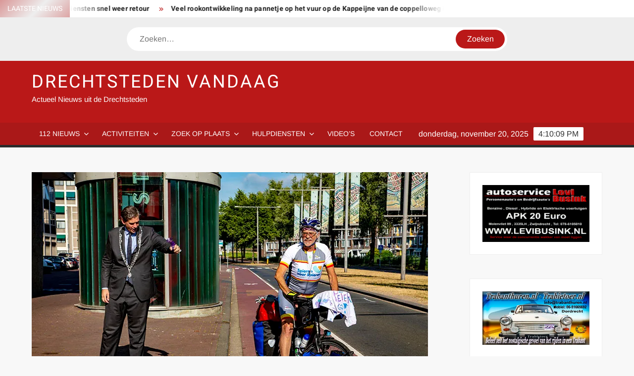

--- FILE ---
content_type: text/html; charset=UTF-8
request_url: https://drechtstedenvandaag.nl/fietstocht-naar-rome-voor-spieren-voor-spieren/
body_size: 28135
content:
<!doctype html>
<html lang="nl-NL">
<head>
	<meta charset="UTF-8">
	<meta name="viewport" content="width=device-width">
	<link rel="profile" href="https://gmpg.org/xfn/11">

	<style id="jetpack-boost-critical-css">@media all{ul{box-sizing:border-box}.entry-content{counter-reset:footnotes}.screen-reader-text{border:0;clip-path:inset(50%);height:1px;margin:-1px;overflow:hidden;padding:0;position:absolute;width:1px;word-wrap:normal!important}html{font-family:sans-serif;-webkit-text-size-adjust:100%;-ms-text-size-adjust:100%}body{margin:0}article,aside,header,main,nav,section{display:block}[hidden]{display:none}a{background-color:#fff0;text-decoration:none}b,strong{font-weight:700}h1{font-size:2em;margin:.67em 0}img{border:0}svg:not(:root){overflow:hidden}button,input{color:inherit;font:inherit;margin:0}button{overflow:visible}button{text-transform:none}button,input[type=submit]{-webkit-appearance:button}input{line-height:normal}input[type=search]:-webkit-search-cancel-button{-webkit-appearance:none}body,button,input{color:#424242;font-family:Arimo,"Helvetica Neue",helvetica,arial,sans-serif;font-size:16px;line-height:1.7}h1,h3,h4{color:#222;font-family:Heebo,serif;font-weight:500;line-height:1.1;margin:0 0 .75em}h3 a{color:#222}h1{font-size:36px}h3{font-size:24px}h4{font-size:20px}p{margin:0 0 1em 0;padding:0}i{font-style:italic}html{-webkit-box-sizing:border-box;-moz-box-sizing:border-box;box-sizing:border-box}*,:after,:before{box-sizing:inherit}body{background:#f8f8f8}ul{margin:0 0 1.75em 1.3125em;padding:0}ul{list-style:disc}li>ul{margin-bottom:0;margin-left:1.5em}img{height:auto;max-width:100%;vertical-align:middle}button,input[type=submit]{border:none;background-color:#ba1818;color:#fff;font-size:16px;line-height:1;padding:8px 16px;outline:0}input[type=search]{color:#666;border:1px solid #ccc;padding:5px 10px}a{color:#ba1818;text-decoration:none}.main-navigation{display:inline-block;font-family:Arimo,serif;max-width:calc(100% - 300px)}#nav-sticker{background-color:#aa1818;border-bottom:5px solid #2c2c2c;position:relative;z-index:999}.main-header>.navigation-top{display:none}.site-header-menu{text-align:left}.main-navigation ul{margin:0;padding:0;list-style:none}.main-navigation ul li{display:inline-block;margin-right:-4px;position:relative}.main-navigation ul li a{color:#fff;display:block;font-size:14px;font-weight:400;padding:0 15px;position:relative;text-transform:uppercase}.main-navigation>ul>li>a{line-height:45px}.main-navigation ul li ul li a{color:#fff;font-size:13px;line-height:36px}.main-navigation ul.sub-menu{background-color:#ba1818;left:0;min-width:200px;position:absolute;top:120%;z-index:99;opacity:0;visibility:hidden}.main-navigation ul.sub-menu li{float:none;display:block;border-bottom:1px solid rgb(255 255 255/.3);margin:0}.main-navigation ul.sub-menu li:last-child{border:none}.main-navigation ul.sub-menu ul{right:-100%;left:auto;top:-20%}.main-navigation ul li.menu-item-has-children>a:before{font-family:"Font Awesome 6 Free";font-size:10px;content:"";position:absolute;right:12px;top:0;font-weight:900}.main-navigation ul.sub-menu li.menu-item-has-children>a:before{content:""}.main-navigation ul.menu li.menu-item-has-children a{padding-right:30px}.menu-toggle{display:none}.clock{color:#fff;display:inline-block;padding-top:9px;right:8%;position:absolute;top:0}#date,#time{float:right}#time{background-color:#fff;color:#333;padding:0 10px;margin-left:10px;border-radius:2px}.main-header-brand{display:inline-block;width:100%}.header-media-search{background-color:#eee;padding:20px 0}.search-container{background-color:#fff;border-radius:40px;padding:5px;text-align:center;position:relative;margin:0 auto;width:60%}.search-container .search{border-radius:20px;max-width:1170px;margin:0 auto;overflow:hidden;position:relative;z-index:2}.search-container .search-field{border-radius:0;border:none;outline:0;padding:0 20px;height:38px;width:calc(100% - 100px);vertical-align:top;-webkit-appearance:none}.search-container .search-submit{border-radius:20px;height:38px;margin-left:-4px;margin-right:-1px;width:100px}#page{overflow:hidden;position:relative;word-wrap:break-word}#content{margin:50px 0}.wrap{margin-right:auto;margin-left:auto;margin-left:5%;margin-right:5%}.wrap:after{clear:both;content:"";display:block}.has-sidebar #primary{float:left;width:75%;width:calc(75% - 0px)}.has-sidebar #secondary{float:right;padding-left:20px;width:25%;width:calc(25% + 0px)}.top-header{background-color:#fff;position:relative;z-index:9}.flash-news:after{content:"";background:linear-gradient(90deg,#fff0 0,rgb(255 255 255) 100%);right:30%;width:80px;height:35px;top:0;z-index:2;position:absolute}.flash-news{float:left;width:70%;overflow:hidden}.flash-news-header:after{content:"";background:linear-gradient(90deg,rgb(255 255 255) 0,#fff0 100%);right:-80px;width:80px;height:35px;top:0;z-index:999;display:inline-block;position:absolute}.flash-news-header{background:linear-gradient(-45deg,#ba1818,#eee,#ba1818,#333);background-size:400% 400%;float:left;z-index:2;position:absolute;left:0}.flash-news-title{color:#fff;height:35px;margin:0;padding:10px 15px;text-transform:uppercase;font-size:14px}.marquee:before{background-color:#333;content:"";width:100%;top:0;bottom:0}.marquee{background-color:#fff;height:35px;width:100%}.marquee .news-post-title:before{color:#ba1818;font-family:"Font Awesome 6 Free";font-size:10px;content:"";margin-right:15px;font-weight:900}.marquee .news-post-title{margin-right:15px;display:inline-block;margin-top:3px}.marquee .news-post-title h3{display:inline-block;font-size:14px;font-weight:700;margin:0;letter-spacing:.2px}.header-social-menu{background-color:#ba1818;float:right;width:30%;margin-bottom:-1px;overflow:hidden}.site-header{position:relative}.header-brand{background-color:#ba1818;padding:10px 0}.header-brand-content{width:100%}.site-branding{display:inline-block;padding:10px 0;position:relative;z-index:3;text-align:left}.header-right{float:right;display:inline-block}.header-banner{padding:10px 0}.site-branding a{text-decoration:none}.site-branding-text{display:inline-block;vertical-align:middle}.site-title{clear:none;font-family:Heebo,serif;font-size:36px;font-weight:400;line-height:1.25;letter-spacing:.08em;margin:0;padding:0;text-transform:uppercase}.site-title,.site-title a{color:#fff;opacity:1}.site-description{font-family:Arimo,serif;font-size:15px;color:#eee}.screen-reader-text{border:0;clip:rect(1px,1px,1px,1px);clip-path:inset(50%);height:1px;margin:-1px;overflow:hidden;padding:0;position:absolute!important;width:1px;word-wrap:normal!important}.entry-content:after,.entry-content:before,.flash-news:after,.flash-news:before,.site-content:after,.site-content:before,.site-header-menu:after,.site-header-menu:before,.site-header:after,.site-header:before,.top-header-inner:after,.top-header-inner:before,.top-header:after,.top-header:before{content:"";display:table;table-layout:fixed}.entry-content:after,.flash-news:after,.site-content:after,.site-header-menu:after,.site-header:after,.top-header-inner:after,.top-header:after{clear:both}.widget{margin:0 0 3em}#secondary .widget{background-color:#fff;border:1px solid #eee;padding:25px}.hentry{margin:0 0 1.5em}.entry-content{margin:0 0 1.5em}.entry-content a{text-decoration:underline}.entry-header{margin-bottom:15px}.entry-title{font-size:20px;line-height:1.5;display:block;padding:0;margin-bottom:10px;position:relative;font-weight:600}.post-thumbnail{margin-bottom:-1px;position:relative;z-index:2}.single #primary .post-thumbnail{width:100%;margin:0 0 30px}.entry-content ul{padding:0 0 0 20px}.entry-header .entry-meta{font-size:13px;font-weight:700}.entry-header .entry-meta a{margin:0 6px 8px 0}.cat-links a{background-color:#333;border-radius:2px;color:#fff;display:inline-block;font-size:12px;padding:0 8px;margin:0 1px 5px 0}.cat-links a:last-child{margin-left:0}.entry-header .entry-meta .posted-on a{color:#a4a4a4;font-size:14px;font-weight:400;font-style:italic;text-transform:none}.author.vcard a,.posted-on a{color:#999;font-size:14px;margin-right:5px}.entry-content-holder{background-color:#fff;border:1px solid #eee;padding:20px}.single .entry-content-holder{padding:30px}.back-to-top{background-color:#ba1818;border-radius:25px;color:#fff;display:none;font-size:0;height:45px;width:45px;position:fixed;bottom:30px;right:30px;text-align:center;z-index:100}.back-to-top i{font-size:18px}@media only screen and (max-width:1200px){.wrap{margin-left:5%;margin-right:5%}.clock{font-size:12px;right:20px}#time{height:auto}}@media only screen and (max-width:1024px){.wrap{max-width:94%;margin:0 auto}}@media only screen and (max-width:960px){.flash-news,.header-social-menu{width:100%}.flash-news:after{right:0}.has-sidebar #primary{width:100%;padding:0;margin-bottom:50px}.has-sidebar #secondary{padding-left:0;width:100%}}@media only screen and (max-width:768px){.main-header-brand .header-right,.main-header-brand .site-branding{display:block;text-align:center;width:100%}.site-title{font-size:24px}.navigation-top{float:inherit}#nav-sticker,.main-header-brand .navigation-top{display:none}.main-header>.navigation-top{display:block}.main-navigation{display:block;margin:0;max-width:100%}.main-navigation>ul>li>a{line-height:36px}.main-navigation ul li a{color:#333;border-bottom:1px solid rgb(0 0 0/.07)}.main-navigation ul.menu{display:none;width:100%;clear:both}.main-navigation ul li{display:block;float:none;line-height:36px}.main-navigation ul li ul li a{color:#333}.main-navigation ul li.menu-item-has-children>a:before,.main-navigation ul.sub-menu li.menu-item-has-children>a:before{display:none}.main-navigation ul.sub-menu{position:static;min-width:100%;opacity:1;top:0;left:0;visibility:visible;display:none;background:0 0}.main-navigation ul.sub-menu li{border-bottom:none}.main-navigation ul.menu li.menu-item-has-children ul li a{padding:0 45px}.menu-toggle{background-color:#fff0;position:relative;display:block;width:40px;height:40px;overflow:hidden;white-space:nowrap;color:#fff0;z-index:3}.toggle-bar:after,.toggle-bar:before{content:"";right:0;-webkit-transform:translateZ(0);-moz-transform:translateZ(0);-ms-transform:translateZ(0);-o-transform:translateZ(0);transform:translateZ(0);-webkit-backface-visibility:hidden;backface-visibility:hidden;-webkit-transform-origin:0% 50%;-moz-transform-origin:0% 50%;-ms-transform-origin:0% 50%;-o-transform-origin:0% 50%;transform-origin:0% 50%}.toggle-bar:before{top:-6px}.toggle-bar:after{top:6px}.toggle-bar{position:absolute;top:20px;left:10px;margin-top:-2px}.toggle-bar,.toggle-bar:after,.toggle-bar:before{position:absolute;display:inline-block;height:3px;width:24px;background:#2e3233}.toggle-text{font-size:0}}@media only screen and (max-width:500px){.flash-news-header,.flash-news:after{display:none}.post-thumbnail{width:100%}.entry-content{margin:0}}.fa-solid{-moz-osx-font-smoothing:grayscale;-webkit-font-smoothing:antialiased;display:var(--fa-display,inline-block);font-style:normal;font-variant:normal;line-height:1;text-rendering:auto}.fa-solid{font-family:"Font Awesome 6 Free"}.fa-arrow-up-long:before{content:""}@font-face{font-family:"Font Awesome 6 Free";font-style:normal;font-weight:400;font-display:block}@font-face{font-family:"Font Awesome 6 Free";font-style:normal;font-weight:900;font-display:block}.fa-solid{font-weight:900}@font-face{font-family:Arimo;font-style:normal;font-weight:400;unicode-range:U+0460-052F,U+1C80-1C8A,U+20B4,U+2DE0-2DFF,U+A640-A69F,U+FE2E-FE2F}@font-face{font-family:Arimo;font-style:normal;font-weight:400;unicode-range:U+0301,U+0400-045F,U+0490-0491,U+04B0-04B1,U+2116}@font-face{font-family:Arimo;font-style:normal;font-weight:400;unicode-range:U+1F00-1FFF}@font-face{font-family:Arimo;font-style:normal;font-weight:400;unicode-range:U+0370-0377,U+037A-037F,U+0384-038A,U+038C,U+038E-03A1,U+03A3-03FF}@font-face{font-family:Arimo;font-style:normal;font-weight:400;unicode-range:U+0307-0308,U+0590-05FF,U+200C-2010,U+20AA,U+25CC,U+FB1D-FB4F}@font-face{font-family:Arimo;font-style:normal;font-weight:400;unicode-range:U+0102-0103,U+0110-0111,U+0128-0129,U+0168-0169,U+01A0-01A1,U+01AF-01B0,U+0300-0301,U+0303-0304,U+0308-0309,U+0323,U+0329,U+1EA0-1EF9,U+20AB}@font-face{font-family:Arimo;font-style:normal;font-weight:400;unicode-range:U+0100-02BA,U+02BD-02C5,U+02C7-02CC,U+02CE-02D7,U+02DD-02FF,U+0304,U+0308,U+0329,U+1D00-1DBF,U+1E00-1E9F,U+1EF2-1EFF,U+2020,U+20A0-20AB,U+20AD-20C0,U+2113,U+2C60-2C7F,U+A720-A7FF}@font-face{font-family:Arimo;font-style:normal;font-weight:400;unicode-range:U+0000-00FF,U+0131,U+0152-0153,U+02BB-02BC,U+02C6,U+02DA,U+02DC,U+0304,U+0308,U+0329,U+2000-206F,U+20AC,U+2122,U+2191,U+2193,U+2212,U+2215,U+FEFF,U+FFFD}@font-face{font-family:Heebo;font-style:normal;font-weight:300;unicode-range:U+0307-0308,U+0590-05FF,U+200C-2010,U+20AA,U+25CC,U+FB1D-FB4F}@font-face{font-family:Heebo;font-style:normal;font-weight:300;unicode-range:U+0302-0303,U+0305,U+0307-0308,U+0310,U+0312,U+0315,U+031A,U+0326-0327,U+032C,U+032F-0330,U+0332-0333,U+0338,U+033A,U+0346,U+034D,U+0391-03A1,U+03A3-03A9,U+03B1-03C9,U+03D1,U+03D5-03D6,U+03F0-03F1,U+03F4-03F5,U+2016-2017,U+2034-2038,U+203C,U+2040,U+2043,U+2047,U+2050,U+2057,U+205F,U+2070-2071,U+2074-208E,U+2090-209C,U+20D0-20DC,U+20E1,U+20E5-20EF,U+2100-2112,U+2114-2115,U+2117-2121,U+2123-214F,U+2190,U+2192,U+2194-21AE,U+21B0-21E5,U+21F1-21F2,U+21F4-2211,U+2213-2214,U+2216-22FF,U+2308-230B,U+2310,U+2319,U+231C-2321,U+2336-237A,U+237C,U+2395,U+239B-23B7,U+23D0,U+23DC-23E1,U+2474-2475,U+25AF,U+25B3,U+25B7,U+25BD,U+25C1,U+25CA,U+25CC,U+25FB,U+266D-266F,U+27C0-27FF,U+2900-2AFF,U+2B0E-2B11,U+2B30-2B4C,U+2BFE,U+3030,U+FF5B,U+FF5D,U+1D400-1D7FF,U+1EE00-1EEFF}@font-face{font-family:Heebo;font-style:normal;font-weight:300;unicode-range:U+0001-000C,U+000E-001F,U+007F-009F,U+20DD-20E0,U+20E2-20E4,U+2150-218F,U+2190,U+2192,U+2194-2199,U+21AF,U+21E6-21F0,U+21F3,U+2218-2219,U+2299,U+22C4-22C6,U+2300-243F,U+2440-244A,U+2460-24FF,U+25A0-27BF,U+2800-28FF,U+2921-2922,U+2981,U+29BF,U+29EB,U+2B00-2BFF,U+4DC0-4DFF,U+FFF9-FFFB,U+10140-1018E,U+10190-1019C,U+101A0,U+101D0-101FD,U+102E0-102FB,U+10E60-10E7E,U+1D2C0-1D2D3,U+1D2E0-1D37F,U+1F000-1F0FF,U+1F100-1F1AD,U+1F1E6-1F1FF,U+1F30D-1F30F,U+1F315,U+1F31C,U+1F31E,U+1F320-1F32C,U+1F336,U+1F378,U+1F37D,U+1F382,U+1F393-1F39F,U+1F3A7-1F3A8,U+1F3AC-1F3AF,U+1F3C2,U+1F3C4-1F3C6,U+1F3CA-1F3CE,U+1F3D4-1F3E0,U+1F3ED,U+1F3F1-1F3F3,U+1F3F5-1F3F7,U+1F408,U+1F415,U+1F41F,U+1F426,U+1F43F,U+1F441-1F442,U+1F444,U+1F446-1F449,U+1F44C-1F44E,U+1F453,U+1F46A,U+1F47D,U+1F4A3,U+1F4B0,U+1F4B3,U+1F4B9,U+1F4BB,U+1F4BF,U+1F4C8-1F4CB,U+1F4D6,U+1F4DA,U+1F4DF,U+1F4E3-1F4E6,U+1F4EA-1F4ED,U+1F4F7,U+1F4F9-1F4FB,U+1F4FD-1F4FE,U+1F503,U+1F507-1F50B,U+1F50D,U+1F512-1F513,U+1F53E-1F54A,U+1F54F-1F5FA,U+1F610,U+1F650-1F67F,U+1F687,U+1F68D,U+1F691,U+1F694,U+1F698,U+1F6AD,U+1F6B2,U+1F6B9-1F6BA,U+1F6BC,U+1F6C6-1F6CF,U+1F6D3-1F6D7,U+1F6E0-1F6EA,U+1F6F0-1F6F3,U+1F6F7-1F6FC,U+1F700-1F7FF,U+1F800-1F80B,U+1F810-1F847,U+1F850-1F859,U+1F860-1F887,U+1F890-1F8AD,U+1F8B0-1F8BB,U+1F8C0-1F8C1,U+1F900-1F90B,U+1F93B,U+1F946,U+1F984,U+1F996,U+1F9E9,U+1FA00-1FA6F,U+1FA70-1FA7C,U+1FA80-1FA89,U+1FA8F-1FAC6,U+1FACE-1FADC,U+1FADF-1FAE9,U+1FAF0-1FAF8,U+1FB00-1FBFF}@font-face{font-family:Heebo;font-style:normal;font-weight:300;unicode-range:U+0100-02BA,U+02BD-02C5,U+02C7-02CC,U+02CE-02D7,U+02DD-02FF,U+0304,U+0308,U+0329,U+1D00-1DBF,U+1E00-1E9F,U+1EF2-1EFF,U+2020,U+20A0-20AB,U+20AD-20C0,U+2113,U+2C60-2C7F,U+A720-A7FF}@font-face{font-family:Heebo;font-style:normal;font-weight:300;unicode-range:U+0000-00FF,U+0131,U+0152-0153,U+02BB-02BC,U+02C6,U+02DA,U+02DC,U+0304,U+0308,U+0329,U+2000-206F,U+20AC,U+2122,U+2191,U+2193,U+2212,U+2215,U+FEFF,U+FFFD}@font-face{font-family:Heebo;font-style:normal;font-weight:400;unicode-range:U+0307-0308,U+0590-05FF,U+200C-2010,U+20AA,U+25CC,U+FB1D-FB4F}@font-face{font-family:Heebo;font-style:normal;font-weight:400;unicode-range:U+0302-0303,U+0305,U+0307-0308,U+0310,U+0312,U+0315,U+031A,U+0326-0327,U+032C,U+032F-0330,U+0332-0333,U+0338,U+033A,U+0346,U+034D,U+0391-03A1,U+03A3-03A9,U+03B1-03C9,U+03D1,U+03D5-03D6,U+03F0-03F1,U+03F4-03F5,U+2016-2017,U+2034-2038,U+203C,U+2040,U+2043,U+2047,U+2050,U+2057,U+205F,U+2070-2071,U+2074-208E,U+2090-209C,U+20D0-20DC,U+20E1,U+20E5-20EF,U+2100-2112,U+2114-2115,U+2117-2121,U+2123-214F,U+2190,U+2192,U+2194-21AE,U+21B0-21E5,U+21F1-21F2,U+21F4-2211,U+2213-2214,U+2216-22FF,U+2308-230B,U+2310,U+2319,U+231C-2321,U+2336-237A,U+237C,U+2395,U+239B-23B7,U+23D0,U+23DC-23E1,U+2474-2475,U+25AF,U+25B3,U+25B7,U+25BD,U+25C1,U+25CA,U+25CC,U+25FB,U+266D-266F,U+27C0-27FF,U+2900-2AFF,U+2B0E-2B11,U+2B30-2B4C,U+2BFE,U+3030,U+FF5B,U+FF5D,U+1D400-1D7FF,U+1EE00-1EEFF}@font-face{font-family:Heebo;font-style:normal;font-weight:400;unicode-range:U+0001-000C,U+000E-001F,U+007F-009F,U+20DD-20E0,U+20E2-20E4,U+2150-218F,U+2190,U+2192,U+2194-2199,U+21AF,U+21E6-21F0,U+21F3,U+2218-2219,U+2299,U+22C4-22C6,U+2300-243F,U+2440-244A,U+2460-24FF,U+25A0-27BF,U+2800-28FF,U+2921-2922,U+2981,U+29BF,U+29EB,U+2B00-2BFF,U+4DC0-4DFF,U+FFF9-FFFB,U+10140-1018E,U+10190-1019C,U+101A0,U+101D0-101FD,U+102E0-102FB,U+10E60-10E7E,U+1D2C0-1D2D3,U+1D2E0-1D37F,U+1F000-1F0FF,U+1F100-1F1AD,U+1F1E6-1F1FF,U+1F30D-1F30F,U+1F315,U+1F31C,U+1F31E,U+1F320-1F32C,U+1F336,U+1F378,U+1F37D,U+1F382,U+1F393-1F39F,U+1F3A7-1F3A8,U+1F3AC-1F3AF,U+1F3C2,U+1F3C4-1F3C6,U+1F3CA-1F3CE,U+1F3D4-1F3E0,U+1F3ED,U+1F3F1-1F3F3,U+1F3F5-1F3F7,U+1F408,U+1F415,U+1F41F,U+1F426,U+1F43F,U+1F441-1F442,U+1F444,U+1F446-1F449,U+1F44C-1F44E,U+1F453,U+1F46A,U+1F47D,U+1F4A3,U+1F4B0,U+1F4B3,U+1F4B9,U+1F4BB,U+1F4BF,U+1F4C8-1F4CB,U+1F4D6,U+1F4DA,U+1F4DF,U+1F4E3-1F4E6,U+1F4EA-1F4ED,U+1F4F7,U+1F4F9-1F4FB,U+1F4FD-1F4FE,U+1F503,U+1F507-1F50B,U+1F50D,U+1F512-1F513,U+1F53E-1F54A,U+1F54F-1F5FA,U+1F610,U+1F650-1F67F,U+1F687,U+1F68D,U+1F691,U+1F694,U+1F698,U+1F6AD,U+1F6B2,U+1F6B9-1F6BA,U+1F6BC,U+1F6C6-1F6CF,U+1F6D3-1F6D7,U+1F6E0-1F6EA,U+1F6F0-1F6F3,U+1F6F7-1F6FC,U+1F700-1F7FF,U+1F800-1F80B,U+1F810-1F847,U+1F850-1F859,U+1F860-1F887,U+1F890-1F8AD,U+1F8B0-1F8BB,U+1F8C0-1F8C1,U+1F900-1F90B,U+1F93B,U+1F946,U+1F984,U+1F996,U+1F9E9,U+1FA00-1FA6F,U+1FA70-1FA7C,U+1FA80-1FA89,U+1FA8F-1FAC6,U+1FACE-1FADC,U+1FADF-1FAE9,U+1FAF0-1FAF8,U+1FB00-1FBFF}@font-face{font-family:Heebo;font-style:normal;font-weight:400;unicode-range:U+0100-02BA,U+02BD-02C5,U+02C7-02CC,U+02CE-02D7,U+02DD-02FF,U+0304,U+0308,U+0329,U+1D00-1DBF,U+1E00-1E9F,U+1EF2-1EFF,U+2020,U+20A0-20AB,U+20AD-20C0,U+2113,U+2C60-2C7F,U+A720-A7FF}@font-face{font-family:Heebo;font-style:normal;font-weight:400;unicode-range:U+0000-00FF,U+0131,U+0152-0153,U+02BB-02BC,U+02C6,U+02DA,U+02DC,U+0304,U+0308,U+0329,U+2000-206F,U+20AC,U+2122,U+2191,U+2193,U+2212,U+2215,U+FEFF,U+FFFD}@font-face{font-family:Heebo;font-style:normal;font-weight:700;unicode-range:U+0307-0308,U+0590-05FF,U+200C-2010,U+20AA,U+25CC,U+FB1D-FB4F}@font-face{font-family:Heebo;font-style:normal;font-weight:700;unicode-range:U+0302-0303,U+0305,U+0307-0308,U+0310,U+0312,U+0315,U+031A,U+0326-0327,U+032C,U+032F-0330,U+0332-0333,U+0338,U+033A,U+0346,U+034D,U+0391-03A1,U+03A3-03A9,U+03B1-03C9,U+03D1,U+03D5-03D6,U+03F0-03F1,U+03F4-03F5,U+2016-2017,U+2034-2038,U+203C,U+2040,U+2043,U+2047,U+2050,U+2057,U+205F,U+2070-2071,U+2074-208E,U+2090-209C,U+20D0-20DC,U+20E1,U+20E5-20EF,U+2100-2112,U+2114-2115,U+2117-2121,U+2123-214F,U+2190,U+2192,U+2194-21AE,U+21B0-21E5,U+21F1-21F2,U+21F4-2211,U+2213-2214,U+2216-22FF,U+2308-230B,U+2310,U+2319,U+231C-2321,U+2336-237A,U+237C,U+2395,U+239B-23B7,U+23D0,U+23DC-23E1,U+2474-2475,U+25AF,U+25B3,U+25B7,U+25BD,U+25C1,U+25CA,U+25CC,U+25FB,U+266D-266F,U+27C0-27FF,U+2900-2AFF,U+2B0E-2B11,U+2B30-2B4C,U+2BFE,U+3030,U+FF5B,U+FF5D,U+1D400-1D7FF,U+1EE00-1EEFF}@font-face{font-family:Heebo;font-style:normal;font-weight:700;unicode-range:U+0001-000C,U+000E-001F,U+007F-009F,U+20DD-20E0,U+20E2-20E4,U+2150-218F,U+2190,U+2192,U+2194-2199,U+21AF,U+21E6-21F0,U+21F3,U+2218-2219,U+2299,U+22C4-22C6,U+2300-243F,U+2440-244A,U+2460-24FF,U+25A0-27BF,U+2800-28FF,U+2921-2922,U+2981,U+29BF,U+29EB,U+2B00-2BFF,U+4DC0-4DFF,U+FFF9-FFFB,U+10140-1018E,U+10190-1019C,U+101A0,U+101D0-101FD,U+102E0-102FB,U+10E60-10E7E,U+1D2C0-1D2D3,U+1D2E0-1D37F,U+1F000-1F0FF,U+1F100-1F1AD,U+1F1E6-1F1FF,U+1F30D-1F30F,U+1F315,U+1F31C,U+1F31E,U+1F320-1F32C,U+1F336,U+1F378,U+1F37D,U+1F382,U+1F393-1F39F,U+1F3A7-1F3A8,U+1F3AC-1F3AF,U+1F3C2,U+1F3C4-1F3C6,U+1F3CA-1F3CE,U+1F3D4-1F3E0,U+1F3ED,U+1F3F1-1F3F3,U+1F3F5-1F3F7,U+1F408,U+1F415,U+1F41F,U+1F426,U+1F43F,U+1F441-1F442,U+1F444,U+1F446-1F449,U+1F44C-1F44E,U+1F453,U+1F46A,U+1F47D,U+1F4A3,U+1F4B0,U+1F4B3,U+1F4B9,U+1F4BB,U+1F4BF,U+1F4C8-1F4CB,U+1F4D6,U+1F4DA,U+1F4DF,U+1F4E3-1F4E6,U+1F4EA-1F4ED,U+1F4F7,U+1F4F9-1F4FB,U+1F4FD-1F4FE,U+1F503,U+1F507-1F50B,U+1F50D,U+1F512-1F513,U+1F53E-1F54A,U+1F54F-1F5FA,U+1F610,U+1F650-1F67F,U+1F687,U+1F68D,U+1F691,U+1F694,U+1F698,U+1F6AD,U+1F6B2,U+1F6B9-1F6BA,U+1F6BC,U+1F6C6-1F6CF,U+1F6D3-1F6D7,U+1F6E0-1F6EA,U+1F6F0-1F6F3,U+1F6F7-1F6FC,U+1F700-1F7FF,U+1F800-1F80B,U+1F810-1F847,U+1F850-1F859,U+1F860-1F887,U+1F890-1F8AD,U+1F8B0-1F8BB,U+1F8C0-1F8C1,U+1F900-1F90B,U+1F93B,U+1F946,U+1F984,U+1F996,U+1F9E9,U+1FA00-1FA6F,U+1FA70-1FA7C,U+1FA80-1FA89,U+1FA8F-1FAC6,U+1FACE-1FADC,U+1FADF-1FAE9,U+1FAF0-1FAF8,U+1FB00-1FBFF}@font-face{font-family:Heebo;font-style:normal;font-weight:700;unicode-range:U+0100-02BA,U+02BD-02C5,U+02C7-02CC,U+02CE-02D7,U+02DD-02FF,U+0304,U+0308,U+0329,U+1D00-1DBF,U+1E00-1E9F,U+1EF2-1EFF,U+2020,U+20A0-20AB,U+20AD-20C0,U+2113,U+2C60-2C7F,U+A720-A7FF}@font-face{font-family:Heebo;font-style:normal;font-weight:700;unicode-range:U+0000-00FF,U+0131,U+0152-0153,U+02BB-02BC,U+02C6,U+02DA,U+02DC,U+0304,U+0308,U+0329,U+2000-206F,U+20AC,U+2122,U+2191,U+2193,U+2212,U+2215,U+FEFF,U+FFFD}.sd-content ul li a.sd-button>span,.sd-social-icon-text .sd-content ul li a.sd-button>span{line-height:23px;margin-left:6px}ul{box-sizing:border-box}.entry-content{counter-reset:footnotes}.screen-reader-text{border:0;clip-path:inset(50%);height:1px;margin:-1px;overflow:hidden;padding:0;position:absolute;width:1px;word-wrap:normal!important}html{font-family:sans-serif;-webkit-text-size-adjust:100%;-ms-text-size-adjust:100%}body{margin:0}article,aside,header,main,nav,section{display:block}[hidden]{display:none}a{background-color:#fff0;text-decoration:none}b,strong{font-weight:700}h1{font-size:2em;margin:.67em 0}img{border:0}svg:not(:root){overflow:hidden}button,input{color:inherit;font:inherit;margin:0}button{overflow:visible}button{text-transform:none}button,input[type=submit]{-webkit-appearance:button}input{line-height:normal}input[type=search]:-webkit-search-cancel-button{-webkit-appearance:none}body,button,input{color:#424242;font-family:Arimo,"Helvetica Neue",helvetica,arial,sans-serif;font-size:16px;line-height:1.7}h1,h3,h4{color:#222;font-family:Heebo,serif;font-weight:500;line-height:1.1;margin:0 0 .75em}h3 a{color:#222}h1{font-size:36px}h3{font-size:24px}h4{font-size:20px}p{margin:0 0 1em 0;padding:0}i{font-style:italic}html{-webkit-box-sizing:border-box;-moz-box-sizing:border-box;box-sizing:border-box}*,:after,:before{box-sizing:inherit}body{background:#f8f8f8}ul{margin:0 0 1.75em 1.3125em;padding:0}ul{list-style:disc}li>ul{margin-bottom:0;margin-left:1.5em}img{height:auto;max-width:100%;vertical-align:middle}button,input[type=submit]{border:none;background-color:#ba1818;color:#fff;font-size:16px;line-height:1;padding:8px 16px;outline:0}input[type=search]{color:#666;border:1px solid #ccc;padding:5px 10px}a{color:#ba1818;text-decoration:none}.main-navigation{display:inline-block;font-family:Arimo,serif;max-width:calc(100% - 300px)}#nav-sticker{background-color:#aa1818;border-bottom:5px solid #2c2c2c;position:relative;z-index:999}.main-header>.navigation-top{display:none}.site-header-menu{text-align:left}.main-navigation ul{margin:0;padding:0;list-style:none}.main-navigation ul li{display:inline-block;margin-right:-4px;position:relative}.main-navigation ul li a{color:#fff;display:block;font-size:14px;font-weight:400;padding:0 15px;position:relative;text-transform:uppercase}.main-navigation>ul>li>a{line-height:45px}.main-navigation ul li ul li a{color:#fff;font-size:13px;line-height:36px}.main-navigation ul.sub-menu{background-color:#ba1818;left:0;min-width:200px;position:absolute;top:120%;z-index:99;opacity:0;visibility:hidden}.main-navigation ul.sub-menu li{float:none;display:block;border-bottom:1px solid rgb(255 255 255/.3);margin:0}.main-navigation ul.sub-menu li:last-child{border:none}.main-navigation ul.sub-menu ul{right:-100%;left:auto;top:-20%}.main-navigation ul li.menu-item-has-children>a:before{font-family:"Font Awesome 6 Free";font-size:10px;content:"";position:absolute;right:12px;top:0;font-weight:900}.main-navigation ul.sub-menu li.menu-item-has-children>a:before{content:""}.main-navigation ul.menu li.menu-item-has-children a{padding-right:30px}.menu-toggle{display:none}.clock{color:#fff;display:inline-block;padding-top:9px;right:8%;position:absolute;top:0}#date,#time{float:right}#time{background-color:#fff;color:#333;padding:0 10px;margin-left:10px;border-radius:2px}.main-header-brand{display:inline-block;width:100%}.header-media-search{background-color:#eee;padding:20px 0}.search-container{background-color:#fff;border-radius:40px;padding:5px;text-align:center;position:relative;margin:0 auto;width:60%}.search-container .search{border-radius:20px;max-width:1170px;margin:0 auto;overflow:hidden;position:relative;z-index:2}.search-container .search-field{border-radius:0;border:none;outline:0;padding:0 20px;height:38px;width:calc(100% - 100px);vertical-align:top;-webkit-appearance:none}.search-container .search-submit{border-radius:20px;height:38px;margin-left:-4px;margin-right:-1px;width:100px}#page{overflow:hidden;position:relative;word-wrap:break-word}#content{margin:50px 0}.wrap{margin-right:auto;margin-left:auto;margin-left:5%;margin-right:5%}.wrap:after{clear:both;content:"";display:block}.has-sidebar #primary{float:left;width:75%;width:calc(75% - 0px)}.has-sidebar #secondary{float:right;padding-left:20px;width:25%;width:calc(25% + 0px)}.top-header{background-color:#fff;position:relative;z-index:9}.flash-news:after{content:"";background:linear-gradient(90deg,#fff0 0,rgb(255 255 255) 100%);right:30%;width:80px;height:35px;top:0;z-index:2;position:absolute}.flash-news{float:left;width:70%;overflow:hidden}.flash-news-header:after{content:"";background:linear-gradient(90deg,rgb(255 255 255) 0,#fff0 100%);right:-80px;width:80px;height:35px;top:0;z-index:999;display:inline-block;position:absolute}.flash-news-header{background:linear-gradient(-45deg,#ba1818,#eee,#ba1818,#333);background-size:400% 400%;float:left;z-index:2;position:absolute;left:0}.flash-news-title{color:#fff;height:35px;margin:0;padding:10px 15px;text-transform:uppercase;font-size:14px}.marquee:before{background-color:#333;content:"";width:100%;top:0;bottom:0}.marquee{background-color:#fff;height:35px;width:100%}.marquee .news-post-title:before{color:#ba1818;font-family:"Font Awesome 6 Free";font-size:10px;content:"";margin-right:15px;font-weight:900}.marquee .news-post-title{margin-right:15px;display:inline-block;margin-top:3px}.marquee .news-post-title h3{display:inline-block;font-size:14px;font-weight:700;margin:0;letter-spacing:.2px}.header-social-menu{background-color:#ba1818;float:right;width:30%;margin-bottom:-1px;overflow:hidden}.site-header{position:relative}.header-brand{background-color:#ba1818;padding:10px 0}.header-brand-content{width:100%}.site-branding{display:inline-block;padding:10px 0;position:relative;z-index:3;text-align:left}.header-right{float:right;display:inline-block}.header-banner{padding:10px 0}.site-branding a{text-decoration:none}.site-branding-text{display:inline-block;vertical-align:middle}.site-title{clear:none;font-family:Heebo,serif;font-size:36px;font-weight:400;line-height:1.25;letter-spacing:.08em;margin:0;padding:0;text-transform:uppercase}.site-title,.site-title a{color:#fff;opacity:1}.site-description{font-family:Arimo,serif;font-size:15px;color:#eee}.screen-reader-text{border:0;clip:rect(1px,1px,1px,1px);clip-path:inset(50%);height:1px;margin:-1px;overflow:hidden;padding:0;position:absolute!important;width:1px;word-wrap:normal!important}.entry-content:after,.entry-content:before,.flash-news:after,.flash-news:before,.site-content:after,.site-content:before,.site-header-menu:after,.site-header-menu:before,.site-header:after,.site-header:before,.top-header-inner:after,.top-header-inner:before,.top-header:after,.top-header:before{content:"";display:table;table-layout:fixed}.entry-content:after,.flash-news:after,.site-content:after,.site-header-menu:after,.site-header:after,.top-header-inner:after,.top-header:after{clear:both}.widget{margin:0 0 3em}#secondary .widget{background-color:#fff;border:1px solid #eee;padding:25px}.hentry{margin:0 0 1.5em}.entry-content{margin:0 0 1.5em}.entry-content a{text-decoration:underline}.entry-header{margin-bottom:15px}.entry-title{font-size:20px;line-height:1.5;display:block;padding:0;margin-bottom:10px;position:relative;font-weight:600}.post-thumbnail{margin-bottom:-1px;position:relative;z-index:2}.single #primary .post-thumbnail{width:100%;margin:0 0 30px}.entry-content ul{padding:0 0 0 20px}.entry-header .entry-meta{font-size:13px;font-weight:700}.entry-header .entry-meta a{margin:0 6px 8px 0}.cat-links a{background-color:#333;border-radius:2px;color:#fff;display:inline-block;font-size:12px;padding:0 8px;margin:0 1px 5px 0}.cat-links a:last-child{margin-left:0}.entry-header .entry-meta .posted-on a{color:#a4a4a4;font-size:14px;font-weight:400;font-style:italic;text-transform:none}.author.vcard a,.posted-on a{color:#999;font-size:14px;margin-right:5px}.entry-content-holder{background-color:#fff;border:1px solid #eee;padding:20px}.single .entry-content-holder{padding:30px}.back-to-top{background-color:#ba1818;border-radius:25px;color:#fff;display:none;font-size:0;height:45px;width:45px;position:fixed;bottom:30px;right:30px;text-align:center;z-index:100}.back-to-top i{font-size:18px}@media only screen and (max-width:1200px){.wrap{margin-left:5%;margin-right:5%}.clock{font-size:12px;right:20px}#time{height:auto}}@media only screen and (max-width:1024px){.wrap{max-width:94%;margin:0 auto}}@media only screen and (max-width:960px){.flash-news,.header-social-menu{width:100%}.flash-news:after{right:0}.has-sidebar #primary{width:100%;padding:0;margin-bottom:50px}.has-sidebar #secondary{padding-left:0;width:100%}}@media only screen and (max-width:768px){.main-header-brand .header-right,.main-header-brand .site-branding{display:block;text-align:center;width:100%}.site-title{font-size:24px}.navigation-top{float:inherit}#nav-sticker,.main-header-brand .navigation-top{display:none}.main-header>.navigation-top{display:block}.main-navigation{display:block;margin:0;max-width:100%}.main-navigation>ul>li>a{line-height:36px}.main-navigation ul li a{color:#333;border-bottom:1px solid rgb(0 0 0/.07)}.main-navigation ul.menu{display:none;width:100%;clear:both}.main-navigation ul li{display:block;float:none;line-height:36px}.main-navigation ul li ul li a{color:#333}.main-navigation ul li.menu-item-has-children>a:before,.main-navigation ul.sub-menu li.menu-item-has-children>a:before{display:none}.main-navigation ul.sub-menu{position:static;min-width:100%;opacity:1;top:0;left:0;visibility:visible;display:none;background:0 0}.main-navigation ul.sub-menu li{border-bottom:none}.main-navigation ul.menu li.menu-item-has-children ul li a{padding:0 45px}.menu-toggle{background-color:#fff0;position:relative;display:block;width:40px;height:40px;overflow:hidden;white-space:nowrap;color:#fff0;z-index:3}.toggle-bar:after,.toggle-bar:before{content:"";right:0;-webkit-transform:translateZ(0);-moz-transform:translateZ(0);-ms-transform:translateZ(0);-o-transform:translateZ(0);transform:translateZ(0);-webkit-backface-visibility:hidden;backface-visibility:hidden;-webkit-transform-origin:0% 50%;-moz-transform-origin:0% 50%;-ms-transform-origin:0% 50%;-o-transform-origin:0% 50%;transform-origin:0% 50%}.toggle-bar:before{top:-6px}.toggle-bar:after{top:6px}.toggle-bar{position:absolute;top:20px;left:10px;margin-top:-2px}.toggle-bar,.toggle-bar:after,.toggle-bar:before{position:absolute;display:inline-block;height:3px;width:24px;background:#2e3233}.toggle-text{font-size:0}}@media only screen and (max-width:500px){.flash-news-header,.flash-news:after{display:none}.post-thumbnail{width:100%}.entry-content{margin:0}}.fa-solid{-moz-osx-font-smoothing:grayscale;-webkit-font-smoothing:antialiased;display:var(--fa-display,inline-block);font-style:normal;font-variant:normal;line-height:1;text-rendering:auto}.fa-solid{font-family:"Font Awesome 6 Free"}.fa-arrow-up-long:before{content:""}@font-face{font-family:"Font Awesome 6 Free";font-style:normal;font-weight:400;font-display:block}@font-face{font-family:"Font Awesome 6 Free";font-style:normal;font-weight:900;font-display:block}.fa-solid{font-weight:900}@font-face{font-family:Arimo;font-style:normal;font-weight:400;unicode-range:U+0460-052F,U+1C80-1C8A,U+20B4,U+2DE0-2DFF,U+A640-A69F,U+FE2E-FE2F}@font-face{font-family:Arimo;font-style:normal;font-weight:400;unicode-range:U+0301,U+0400-045F,U+0490-0491,U+04B0-04B1,U+2116}@font-face{font-family:Arimo;font-style:normal;font-weight:400;unicode-range:U+1F00-1FFF}@font-face{font-family:Arimo;font-style:normal;font-weight:400;unicode-range:U+0370-0377,U+037A-037F,U+0384-038A,U+038C,U+038E-03A1,U+03A3-03FF}@font-face{font-family:Arimo;font-style:normal;font-weight:400;unicode-range:U+0307-0308,U+0590-05FF,U+200C-2010,U+20AA,U+25CC,U+FB1D-FB4F}@font-face{font-family:Arimo;font-style:normal;font-weight:400;unicode-range:U+0102-0103,U+0110-0111,U+0128-0129,U+0168-0169,U+01A0-01A1,U+01AF-01B0,U+0300-0301,U+0303-0304,U+0308-0309,U+0323,U+0329,U+1EA0-1EF9,U+20AB}@font-face{font-family:Arimo;font-style:normal;font-weight:400;unicode-range:U+0100-02BA,U+02BD-02C5,U+02C7-02CC,U+02CE-02D7,U+02DD-02FF,U+0304,U+0308,U+0329,U+1D00-1DBF,U+1E00-1E9F,U+1EF2-1EFF,U+2020,U+20A0-20AB,U+20AD-20C0,U+2113,U+2C60-2C7F,U+A720-A7FF}@font-face{font-family:Arimo;font-style:normal;font-weight:400;unicode-range:U+0000-00FF,U+0131,U+0152-0153,U+02BB-02BC,U+02C6,U+02DA,U+02DC,U+0304,U+0308,U+0329,U+2000-206F,U+20AC,U+2122,U+2191,U+2193,U+2212,U+2215,U+FEFF,U+FFFD}@font-face{font-family:Heebo;font-style:normal;font-weight:300;unicode-range:U+0307-0308,U+0590-05FF,U+200C-2010,U+20AA,U+25CC,U+FB1D-FB4F}@font-face{font-family:Heebo;font-style:normal;font-weight:300;unicode-range:U+0302-0303,U+0305,U+0307-0308,U+0310,U+0312,U+0315,U+031A,U+0326-0327,U+032C,U+032F-0330,U+0332-0333,U+0338,U+033A,U+0346,U+034D,U+0391-03A1,U+03A3-03A9,U+03B1-03C9,U+03D1,U+03D5-03D6,U+03F0-03F1,U+03F4-03F5,U+2016-2017,U+2034-2038,U+203C,U+2040,U+2043,U+2047,U+2050,U+2057,U+205F,U+2070-2071,U+2074-208E,U+2090-209C,U+20D0-20DC,U+20E1,U+20E5-20EF,U+2100-2112,U+2114-2115,U+2117-2121,U+2123-214F,U+2190,U+2192,U+2194-21AE,U+21B0-21E5,U+21F1-21F2,U+21F4-2211,U+2213-2214,U+2216-22FF,U+2308-230B,U+2310,U+2319,U+231C-2321,U+2336-237A,U+237C,U+2395,U+239B-23B7,U+23D0,U+23DC-23E1,U+2474-2475,U+25AF,U+25B3,U+25B7,U+25BD,U+25C1,U+25CA,U+25CC,U+25FB,U+266D-266F,U+27C0-27FF,U+2900-2AFF,U+2B0E-2B11,U+2B30-2B4C,U+2BFE,U+3030,U+FF5B,U+FF5D,U+1D400-1D7FF,U+1EE00-1EEFF}@font-face{font-family:Heebo;font-style:normal;font-weight:300;unicode-range:U+0001-000C,U+000E-001F,U+007F-009F,U+20DD-20E0,U+20E2-20E4,U+2150-218F,U+2190,U+2192,U+2194-2199,U+21AF,U+21E6-21F0,U+21F3,U+2218-2219,U+2299,U+22C4-22C6,U+2300-243F,U+2440-244A,U+2460-24FF,U+25A0-27BF,U+2800-28FF,U+2921-2922,U+2981,U+29BF,U+29EB,U+2B00-2BFF,U+4DC0-4DFF,U+FFF9-FFFB,U+10140-1018E,U+10190-1019C,U+101A0,U+101D0-101FD,U+102E0-102FB,U+10E60-10E7E,U+1D2C0-1D2D3,U+1D2E0-1D37F,U+1F000-1F0FF,U+1F100-1F1AD,U+1F1E6-1F1FF,U+1F30D-1F30F,U+1F315,U+1F31C,U+1F31E,U+1F320-1F32C,U+1F336,U+1F378,U+1F37D,U+1F382,U+1F393-1F39F,U+1F3A7-1F3A8,U+1F3AC-1F3AF,U+1F3C2,U+1F3C4-1F3C6,U+1F3CA-1F3CE,U+1F3D4-1F3E0,U+1F3ED,U+1F3F1-1F3F3,U+1F3F5-1F3F7,U+1F408,U+1F415,U+1F41F,U+1F426,U+1F43F,U+1F441-1F442,U+1F444,U+1F446-1F449,U+1F44C-1F44E,U+1F453,U+1F46A,U+1F47D,U+1F4A3,U+1F4B0,U+1F4B3,U+1F4B9,U+1F4BB,U+1F4BF,U+1F4C8-1F4CB,U+1F4D6,U+1F4DA,U+1F4DF,U+1F4E3-1F4E6,U+1F4EA-1F4ED,U+1F4F7,U+1F4F9-1F4FB,U+1F4FD-1F4FE,U+1F503,U+1F507-1F50B,U+1F50D,U+1F512-1F513,U+1F53E-1F54A,U+1F54F-1F5FA,U+1F610,U+1F650-1F67F,U+1F687,U+1F68D,U+1F691,U+1F694,U+1F698,U+1F6AD,U+1F6B2,U+1F6B9-1F6BA,U+1F6BC,U+1F6C6-1F6CF,U+1F6D3-1F6D7,U+1F6E0-1F6EA,U+1F6F0-1F6F3,U+1F6F7-1F6FC,U+1F700-1F7FF,U+1F800-1F80B,U+1F810-1F847,U+1F850-1F859,U+1F860-1F887,U+1F890-1F8AD,U+1F8B0-1F8BB,U+1F8C0-1F8C1,U+1F900-1F90B,U+1F93B,U+1F946,U+1F984,U+1F996,U+1F9E9,U+1FA00-1FA6F,U+1FA70-1FA7C,U+1FA80-1FA89,U+1FA8F-1FAC6,U+1FACE-1FADC,U+1FADF-1FAE9,U+1FAF0-1FAF8,U+1FB00-1FBFF}@font-face{font-family:Heebo;font-style:normal;font-weight:300;unicode-range:U+0100-02BA,U+02BD-02C5,U+02C7-02CC,U+02CE-02D7,U+02DD-02FF,U+0304,U+0308,U+0329,U+1D00-1DBF,U+1E00-1E9F,U+1EF2-1EFF,U+2020,U+20A0-20AB,U+20AD-20C0,U+2113,U+2C60-2C7F,U+A720-A7FF}@font-face{font-family:Heebo;font-style:normal;font-weight:300;unicode-range:U+0000-00FF,U+0131,U+0152-0153,U+02BB-02BC,U+02C6,U+02DA,U+02DC,U+0304,U+0308,U+0329,U+2000-206F,U+20AC,U+2122,U+2191,U+2193,U+2212,U+2215,U+FEFF,U+FFFD}@font-face{font-family:Heebo;font-style:normal;font-weight:400;unicode-range:U+0307-0308,U+0590-05FF,U+200C-2010,U+20AA,U+25CC,U+FB1D-FB4F}@font-face{font-family:Heebo;font-style:normal;font-weight:400;unicode-range:U+0302-0303,U+0305,U+0307-0308,U+0310,U+0312,U+0315,U+031A,U+0326-0327,U+032C,U+032F-0330,U+0332-0333,U+0338,U+033A,U+0346,U+034D,U+0391-03A1,U+03A3-03A9,U+03B1-03C9,U+03D1,U+03D5-03D6,U+03F0-03F1,U+03F4-03F5,U+2016-2017,U+2034-2038,U+203C,U+2040,U+2043,U+2047,U+2050,U+2057,U+205F,U+2070-2071,U+2074-208E,U+2090-209C,U+20D0-20DC,U+20E1,U+20E5-20EF,U+2100-2112,U+2114-2115,U+2117-2121,U+2123-214F,U+2190,U+2192,U+2194-21AE,U+21B0-21E5,U+21F1-21F2,U+21F4-2211,U+2213-2214,U+2216-22FF,U+2308-230B,U+2310,U+2319,U+231C-2321,U+2336-237A,U+237C,U+2395,U+239B-23B7,U+23D0,U+23DC-23E1,U+2474-2475,U+25AF,U+25B3,U+25B7,U+25BD,U+25C1,U+25CA,U+25CC,U+25FB,U+266D-266F,U+27C0-27FF,U+2900-2AFF,U+2B0E-2B11,U+2B30-2B4C,U+2BFE,U+3030,U+FF5B,U+FF5D,U+1D400-1D7FF,U+1EE00-1EEFF}@font-face{font-family:Heebo;font-style:normal;font-weight:400;unicode-range:U+0001-000C,U+000E-001F,U+007F-009F,U+20DD-20E0,U+20E2-20E4,U+2150-218F,U+2190,U+2192,U+2194-2199,U+21AF,U+21E6-21F0,U+21F3,U+2218-2219,U+2299,U+22C4-22C6,U+2300-243F,U+2440-244A,U+2460-24FF,U+25A0-27BF,U+2800-28FF,U+2921-2922,U+2981,U+29BF,U+29EB,U+2B00-2BFF,U+4DC0-4DFF,U+FFF9-FFFB,U+10140-1018E,U+10190-1019C,U+101A0,U+101D0-101FD,U+102E0-102FB,U+10E60-10E7E,U+1D2C0-1D2D3,U+1D2E0-1D37F,U+1F000-1F0FF,U+1F100-1F1AD,U+1F1E6-1F1FF,U+1F30D-1F30F,U+1F315,U+1F31C,U+1F31E,U+1F320-1F32C,U+1F336,U+1F378,U+1F37D,U+1F382,U+1F393-1F39F,U+1F3A7-1F3A8,U+1F3AC-1F3AF,U+1F3C2,U+1F3C4-1F3C6,U+1F3CA-1F3CE,U+1F3D4-1F3E0,U+1F3ED,U+1F3F1-1F3F3,U+1F3F5-1F3F7,U+1F408,U+1F415,U+1F41F,U+1F426,U+1F43F,U+1F441-1F442,U+1F444,U+1F446-1F449,U+1F44C-1F44E,U+1F453,U+1F46A,U+1F47D,U+1F4A3,U+1F4B0,U+1F4B3,U+1F4B9,U+1F4BB,U+1F4BF,U+1F4C8-1F4CB,U+1F4D6,U+1F4DA,U+1F4DF,U+1F4E3-1F4E6,U+1F4EA-1F4ED,U+1F4F7,U+1F4F9-1F4FB,U+1F4FD-1F4FE,U+1F503,U+1F507-1F50B,U+1F50D,U+1F512-1F513,U+1F53E-1F54A,U+1F54F-1F5FA,U+1F610,U+1F650-1F67F,U+1F687,U+1F68D,U+1F691,U+1F694,U+1F698,U+1F6AD,U+1F6B2,U+1F6B9-1F6BA,U+1F6BC,U+1F6C6-1F6CF,U+1F6D3-1F6D7,U+1F6E0-1F6EA,U+1F6F0-1F6F3,U+1F6F7-1F6FC,U+1F700-1F7FF,U+1F800-1F80B,U+1F810-1F847,U+1F850-1F859,U+1F860-1F887,U+1F890-1F8AD,U+1F8B0-1F8BB,U+1F8C0-1F8C1,U+1F900-1F90B,U+1F93B,U+1F946,U+1F984,U+1F996,U+1F9E9,U+1FA00-1FA6F,U+1FA70-1FA7C,U+1FA80-1FA89,U+1FA8F-1FAC6,U+1FACE-1FADC,U+1FADF-1FAE9,U+1FAF0-1FAF8,U+1FB00-1FBFF}@font-face{font-family:Heebo;font-style:normal;font-weight:400;unicode-range:U+0100-02BA,U+02BD-02C5,U+02C7-02CC,U+02CE-02D7,U+02DD-02FF,U+0304,U+0308,U+0329,U+1D00-1DBF,U+1E00-1E9F,U+1EF2-1EFF,U+2020,U+20A0-20AB,U+20AD-20C0,U+2113,U+2C60-2C7F,U+A720-A7FF}@font-face{font-family:Heebo;font-style:normal;font-weight:400;unicode-range:U+0000-00FF,U+0131,U+0152-0153,U+02BB-02BC,U+02C6,U+02DA,U+02DC,U+0304,U+0308,U+0329,U+2000-206F,U+20AC,U+2122,U+2191,U+2193,U+2212,U+2215,U+FEFF,U+FFFD}@font-face{font-family:Heebo;font-style:normal;font-weight:700;unicode-range:U+0307-0308,U+0590-05FF,U+200C-2010,U+20AA,U+25CC,U+FB1D-FB4F}@font-face{font-family:Heebo;font-style:normal;font-weight:700;unicode-range:U+0302-0303,U+0305,U+0307-0308,U+0310,U+0312,U+0315,U+031A,U+0326-0327,U+032C,U+032F-0330,U+0332-0333,U+0338,U+033A,U+0346,U+034D,U+0391-03A1,U+03A3-03A9,U+03B1-03C9,U+03D1,U+03D5-03D6,U+03F0-03F1,U+03F4-03F5,U+2016-2017,U+2034-2038,U+203C,U+2040,U+2043,U+2047,U+2050,U+2057,U+205F,U+2070-2071,U+2074-208E,U+2090-209C,U+20D0-20DC,U+20E1,U+20E5-20EF,U+2100-2112,U+2114-2115,U+2117-2121,U+2123-214F,U+2190,U+2192,U+2194-21AE,U+21B0-21E5,U+21F1-21F2,U+21F4-2211,U+2213-2214,U+2216-22FF,U+2308-230B,U+2310,U+2319,U+231C-2321,U+2336-237A,U+237C,U+2395,U+239B-23B7,U+23D0,U+23DC-23E1,U+2474-2475,U+25AF,U+25B3,U+25B7,U+25BD,U+25C1,U+25CA,U+25CC,U+25FB,U+266D-266F,U+27C0-27FF,U+2900-2AFF,U+2B0E-2B11,U+2B30-2B4C,U+2BFE,U+3030,U+FF5B,U+FF5D,U+1D400-1D7FF,U+1EE00-1EEFF}@font-face{font-family:Heebo;font-style:normal;font-weight:700;unicode-range:U+0001-000C,U+000E-001F,U+007F-009F,U+20DD-20E0,U+20E2-20E4,U+2150-218F,U+2190,U+2192,U+2194-2199,U+21AF,U+21E6-21F0,U+21F3,U+2218-2219,U+2299,U+22C4-22C6,U+2300-243F,U+2440-244A,U+2460-24FF,U+25A0-27BF,U+2800-28FF,U+2921-2922,U+2981,U+29BF,U+29EB,U+2B00-2BFF,U+4DC0-4DFF,U+FFF9-FFFB,U+10140-1018E,U+10190-1019C,U+101A0,U+101D0-101FD,U+102E0-102FB,U+10E60-10E7E,U+1D2C0-1D2D3,U+1D2E0-1D37F,U+1F000-1F0FF,U+1F100-1F1AD,U+1F1E6-1F1FF,U+1F30D-1F30F,U+1F315,U+1F31C,U+1F31E,U+1F320-1F32C,U+1F336,U+1F378,U+1F37D,U+1F382,U+1F393-1F39F,U+1F3A7-1F3A8,U+1F3AC-1F3AF,U+1F3C2,U+1F3C4-1F3C6,U+1F3CA-1F3CE,U+1F3D4-1F3E0,U+1F3ED,U+1F3F1-1F3F3,U+1F3F5-1F3F7,U+1F408,U+1F415,U+1F41F,U+1F426,U+1F43F,U+1F441-1F442,U+1F444,U+1F446-1F449,U+1F44C-1F44E,U+1F453,U+1F46A,U+1F47D,U+1F4A3,U+1F4B0,U+1F4B3,U+1F4B9,U+1F4BB,U+1F4BF,U+1F4C8-1F4CB,U+1F4D6,U+1F4DA,U+1F4DF,U+1F4E3-1F4E6,U+1F4EA-1F4ED,U+1F4F7,U+1F4F9-1F4FB,U+1F4FD-1F4FE,U+1F503,U+1F507-1F50B,U+1F50D,U+1F512-1F513,U+1F53E-1F54A,U+1F54F-1F5FA,U+1F610,U+1F650-1F67F,U+1F687,U+1F68D,U+1F691,U+1F694,U+1F698,U+1F6AD,U+1F6B2,U+1F6B9-1F6BA,U+1F6BC,U+1F6C6-1F6CF,U+1F6D3-1F6D7,U+1F6E0-1F6EA,U+1F6F0-1F6F3,U+1F6F7-1F6FC,U+1F700-1F7FF,U+1F800-1F80B,U+1F810-1F847,U+1F850-1F859,U+1F860-1F887,U+1F890-1F8AD,U+1F8B0-1F8BB,U+1F8C0-1F8C1,U+1F900-1F90B,U+1F93B,U+1F946,U+1F984,U+1F996,U+1F9E9,U+1FA00-1FA6F,U+1FA70-1FA7C,U+1FA80-1FA89,U+1FA8F-1FAC6,U+1FACE-1FADC,U+1FADF-1FAE9,U+1FAF0-1FAF8,U+1FB00-1FBFF}@font-face{font-family:Heebo;font-style:normal;font-weight:700;unicode-range:U+0100-02BA,U+02BD-02C5,U+02C7-02CC,U+02CE-02D7,U+02DD-02FF,U+0304,U+0308,U+0329,U+1D00-1DBF,U+1E00-1E9F,U+1EF2-1EFF,U+2020,U+20A0-20AB,U+20AD-20C0,U+2113,U+2C60-2C7F,U+A720-A7FF}@font-face{font-family:Heebo;font-style:normal;font-weight:700;unicode-range:U+0000-00FF,U+0131,U+0152-0153,U+02BB-02BC,U+02C6,U+02DA,U+02DC,U+0304,U+0308,U+0329,U+2000-206F,U+20AC,U+2122,U+2191,U+2193,U+2212,U+2215,U+FEFF,U+FFFD}.sd-content ul li a.sd-button>span,.sd-social-icon-text .sd-content ul li a.sd-button>span{line-height:23px;margin-left:6px}}@media all{ul{box-sizing:border-box}.entry-content{counter-reset:footnotes}.screen-reader-text{border:0;clip-path:inset(50%);height:1px;margin:-1px;overflow:hidden;padding:0;position:absolute;width:1px;word-wrap:normal!important}.flowplayer.is-splash .fp-ui>*{display:none}.flowplayer.is-splash .fp-ui>.fp-play{display:block}.flowplayer.fp-edgy .fp-play svg.fp-play-sharp-fill{display:block}.flowplayer.fp-edgy{border-radius:0}.flowplayer.no-svg .fp-ui .fp-play.fp-visible{position:absolute;font-size:2.5em;top:0;left:0;right:0;bottom:0;margin:auto;width:6em;height:6em;max-height:38%}.flowplayer.no-svg .fp-ui .fp-play.fp-visible svg{display:none}.flowplayer .fp-ui{position:absolute;width:100%}.flowplayer{font-family:avenir,sans-serif;font-size:14px;position:relative;max-height:100%;overflow:visible;border-radius:.24em;background-position:center;background-repeat:no-repeat;background-size:contain;zoom:1!important;width:100%;display:inline-block}.flowplayer *{-webkit-box-sizing:border-box;-moz-box-sizing:border-box;box-sizing:border-box}.flowplayer .fp-ui{height:100%;top:0;background-image:none;text-align:center;color:#fff}.flowplayer .fp-ui>*{opacity:0}.flowplayer.is-paused .fp-ui>*{opacity:1}.flowplayer .fp-play svg{position:absolute;left:0;right:0;bottom:0;top:0;width:6em;height:6em;opacity:0;margin:auto;max-height:30%;-webkit-transform:scale(.8);-ms-transform:scale(.8);transform:scale(.8);display:none}.flowplayer .fp-play.fp-visible svg{-webkit-transform:scale(1.5);-ms-transform:scale(1.5);transform:scale(1.5);opacity:1}.flowplayer .fp-color-play{fill:#fff0}.fp-preload{position:static;top:0;bottom:0;left:0;right:0;margin:auto;opacity:0;display:block;height:0}.flowplayer .fp-ui .fp-preload{margin:auto}.flowplayer.is-splash .fp-preload{position:absolute;display:block;height:2em;opacity:.8}.fp-preload b{box-shadow:0 0 .5rem #222;background-color:#fff;display:inline-block;border-radius:.1em;margin:0 .2em;height:2em;width:.4em}.flowplayer.is-splash .fp-ui noscript{display:block;z-index:1000;position:absolute;left:0;right:0;padding:2em;background:#000;margin-top:20%}.flowplayer .fp-splash{object-fit:contain;height:100%;width:100%;position:absolute;top:0;left:0;border:0;margin:0;padding:0}.flowplayer{margin:0 auto 2.8em auto;display:block;max-width:100%;white-space:normal}.flowplayer .fvp-share-bar{font-size:12px}.flowplayer .fvp-sharing li{list-style:none!important}#content .fvp-share-bar .fvp-sharing,.fvp-share-bar .fvp-sharing,.fvp-share-bar ul{margin:.4em 0 0 0;padding:0!important;float:left;font-family:"Lucida Console",Monaco,monospace;list-style:none}.fvp-share-bar .fvp-sharing li a:after,.fvp-share-bar .fvp-sharing li a:before,.fvp-share-bar .fvp-sharing li:after,.fvp-share-bar .fvp-sharing li:before{content:""!important;display:none!important}.fvp-share-bar .fvp-sharing li{float:left;margin:0 5px!important;padding:0!important;border:none!important;background:0 0!important}.fvp-share-bar .fvp-sharing a{color:#fff!important;text-shadow:none!important}.fvp-share-bar .fvp-sharing a{width:24px;height:24px;border-radius:12px;display:block;overflow:hidden;position:relative;-wekbit-box-shadow:none!important;-moz-box-shadow:none!important;box-shadow:none!important;border-bottom:0!important;text-decoration:none!important;background-color:#000;background-color:rgb(0 0 0/.5)}.fvp-share-bar .fvp-sharing .sharing-facebook{background-color:#3b5998}.fvp-share-bar .fvp-sharing .sharing-twitter{background-color:#0084b4}.fvp-share-bar .sharing-link{float:left;color:#fff;line-height:22px;padding:.5em;font-weight:700}.flowplayer .fvp-share-bar{display:none}.entry-content .fp-playlist-external a,.fp-playlist-external a{position:relative;text-decoration:none;border-bottom:0;-webkit-box-shadow:none;-moz-box-shadow:none;box-shadow:none;text-align:center;-webkit-box-sizing:border-box;-moz-box-sizing:border-box;box-sizing:border-box}.fp-playlist-external a,.fp-playlist-external a h4{-webkit-box-sizing:border-box;-moz-box-sizing:border-box;box-sizing:border-box}.fp-playlist-external .fvp-playlist-thumb-img{height:0;overflow:hidden;padding-top:56%;position:relative}.fp-playlist-external .fvp-playlist-thumb-img img{position:absolute;top:0;left:0;width:100%;height:100%;object-fit:cover}.fp-playlist-external a h4{font-family:Helvetica Neue,Helvetica,Arial,sans-serif;letter-spacing:0;font-weight:400;line-height:1.25}.entry-content .fp-playlist-horizontal a,.fp-playlist-horizontal a{width:33.333333333%;display:inline-block;vertical-align:top;margin:0;padding:0;background-color:#fff;border:1px solid #fff;text-align:center;font-size:13px;line-height:1.2;position:relative}.fp-playlist-horizontal a:nth-child(3n+1){clear:both}.fp-playlist-external a h4{opacity:0;position:absolute;top:0;bottom:0;left:0;right:0;width:100%;margin:0 auto;padding:5px 10px;text-align:center;font-size:13px;color:#fff;background-color:rgb(0 0 0/.75)}.fp-playlist-external a h4 span{position:absolute;top:50%;left:0;right:0;-webkit-transform:translateY(-50%);-moz-transform:translateY(-50%);transform:translateY(-50%);border:0;padding:5px 10px}.visible-captions.fp-playlist-external a h4{background-color:#fff0;opacity:1}.visible-captions.fp-playlist-external a h4 span{color:#fff;background-color:#000;background-color:rgb(0 0 0/.5)}#content .flowplayer a,.flowplayer a{-wekbit-box-shadow:none!important;-moz-box-shadow:none!important;box-shadow:none!important;border-bottom:0!important;text-decoration:none!important}.flowplayer{-webkit-touch-callout:none;-webkit-user-drag:none;touch-action:pan-x pan-y pinch-zoom}@media only screen and (max-width:47.9375em){.entry-content .fp-playlist-horizontal a,.fp-playlist-horizontal a{width:50%}.fp-playlist-horizontal a:nth-child(3n+1){clear:none}.fp-playlist-horizontal a:nth-child(odd){clear:both}}@media (max-width:39.9375em){.fp-playlist-external a h4,.fp-playlist-horizontal a h4{font-size:12px}}@media only screen and (max-width:29.9375em){.fp-playlist-external a h4{font-size:10px}}.flowplayer.is-youtube{background-size:cover}.flowplayer.is-youtube .fp-splash{object-fit:cover}.flowplayer.skin-slim{background-color:#000!important}#content .flowplayer.skin-slim,.flowplayer.skin-slim{font-family:Tahoma,Geneva,sans-serif}html{font-family:sans-serif;-webkit-text-size-adjust:100%;-ms-text-size-adjust:100%}body{margin:0}article,aside,header,main,nav,section{display:block}[hidden]{display:none}a{background-color:#fff0;text-decoration:none}b,strong{font-weight:700}h1{font-size:2em;margin:.67em 0}img{border:0}svg:not(:root){overflow:hidden}button,input{color:inherit;font:inherit;margin:0}button{overflow:visible}button{text-transform:none}button,input[type=submit]{-webkit-appearance:button}input{line-height:normal}input[type=search]:-webkit-search-cancel-button{-webkit-appearance:none}body,button,input{color:#424242;font-family:Arimo,"Helvetica Neue",helvetica,arial,sans-serif;font-size:16px;line-height:1.7}h1,h3,h4{color:#222;font-family:Heebo,serif;font-weight:500;line-height:1.1;margin:0 0 .75em}h3 a{color:#222}h1{font-size:36px}h3{font-size:24px}h4{font-size:20px}p{margin:0 0 1em 0;padding:0}i{font-style:italic}html{-webkit-box-sizing:border-box;-moz-box-sizing:border-box;box-sizing:border-box}*,:after,:before{box-sizing:inherit}body{background:#f8f8f8}ul{margin:0 0 1.75em 1.3125em;padding:0}ul{list-style:disc}li>ul{margin-bottom:0;margin-left:1.5em}img{height:auto;max-width:100%;vertical-align:middle}button,input[type=submit]{border:none;background-color:#ba1818;color:#fff;font-size:16px;line-height:1;padding:8px 16px;outline:0}input[type=search]{color:#666;border:1px solid #ccc;padding:5px 10px}a{color:#ba1818;text-decoration:none}.main-navigation{display:inline-block;font-family:Arimo,serif;max-width:calc(100% - 300px)}#nav-sticker{background-color:#aa1818;border-bottom:5px solid #2c2c2c;position:relative;z-index:999}.main-header>.navigation-top{display:none}.site-header-menu{text-align:left}.main-navigation ul{margin:0;padding:0;list-style:none}.main-navigation ul li{display:inline-block;margin-right:-4px;position:relative}.main-navigation ul li a{color:#fff;display:block;font-size:14px;font-weight:400;padding:0 15px;position:relative;text-transform:uppercase}.main-navigation>ul>li>a{line-height:45px}.main-navigation ul li ul li a{color:#fff;font-size:13px;line-height:36px}.main-navigation ul.sub-menu{background-color:#ba1818;left:0;min-width:200px;position:absolute;top:120%;z-index:99;opacity:0;visibility:hidden}.main-navigation ul.sub-menu li{float:none;display:block;border-bottom:1px solid rgb(255 255 255/.3);margin:0}.main-navigation ul.sub-menu li:last-child{border:none}.main-navigation ul.sub-menu ul{right:-100%;left:auto;top:-20%}.main-navigation ul li.menu-item-has-children>a:before{font-family:"Font Awesome 6 Free";font-size:10px;content:"";position:absolute;right:12px;top:0;font-weight:900}.main-navigation ul.sub-menu li.menu-item-has-children>a:before{content:""}.main-navigation ul.menu li.menu-item-has-children a{padding-right:30px}.menu-toggle{display:none}.clock{color:#fff;display:inline-block;padding-top:9px;right:8%;position:absolute;top:0}#date,#time{float:right}#time{background-color:#fff;color:#333;padding:0 10px;margin-left:10px;border-radius:2px}.main-header-brand{display:inline-block;width:100%}.header-media-search{background-color:#eee;padding:20px 0}.search-container{background-color:#fff;border-radius:40px;padding:5px;text-align:center;position:relative;margin:0 auto;width:60%}.search-container .search{border-radius:20px;max-width:1170px;margin:0 auto;overflow:hidden;position:relative;z-index:2}.search-container .search-field{border-radius:0;border:none;outline:0;padding:0 20px;height:38px;width:calc(100% - 100px);vertical-align:top;-webkit-appearance:none}.search-container .search-submit{border-radius:20px;height:38px;margin-left:-4px;margin-right:-1px;width:100px}#page{overflow:hidden;position:relative;word-wrap:break-word}#content{margin:50px 0}.wrap{margin-right:auto;margin-left:auto;margin-left:5%;margin-right:5%}.wrap:after{clear:both;content:"";display:block}.has-sidebar #primary{float:left;width:75%;width:calc(75% - 0px)}.has-sidebar #secondary{float:right;padding-left:20px;width:25%;width:calc(25% + 0px)}.top-header{background-color:#fff;position:relative;z-index:9}.flash-news:after{content:"";background:linear-gradient(90deg,#fff0 0,rgb(255 255 255) 100%);right:30%;width:80px;height:35px;top:0;z-index:2;position:absolute}.flash-news{float:left;width:70%;overflow:hidden}.flash-news-header:after{content:"";background:linear-gradient(90deg,rgb(255 255 255) 0,#fff0 100%);right:-80px;width:80px;height:35px;top:0;z-index:999;display:inline-block;position:absolute}.flash-news-header{background:linear-gradient(-45deg,#ba1818,#eee,#ba1818,#333);background-size:400% 400%;float:left;z-index:2;position:absolute;left:0}.flash-news-title{color:#fff;height:35px;margin:0;padding:10px 15px;text-transform:uppercase;font-size:14px}.marquee:before{background-color:#333;content:"";width:100%;top:0;bottom:0}.marquee{background-color:#fff;height:35px;width:100%}.marquee .news-post-title:before{color:#ba1818;font-family:"Font Awesome 6 Free";font-size:10px;content:"";margin-right:15px;font-weight:900}.marquee .news-post-title{margin-right:15px;display:inline-block;margin-top:3px}.marquee .news-post-title h3{display:inline-block;font-size:14px;font-weight:700;margin:0;letter-spacing:.2px}.header-social-menu{background-color:#ba1818;float:right;width:30%;margin-bottom:-1px;overflow:hidden}.site-header{position:relative}.header-brand{background-color:#ba1818;padding:10px 0}.header-brand-content{width:100%}.site-branding{display:inline-block;padding:10px 0;position:relative;z-index:3;text-align:left}.header-right{float:right;display:inline-block}.header-banner{padding:10px 0}.site-branding a{text-decoration:none}.site-branding-text{display:inline-block;vertical-align:middle}.site-title{clear:none;font-family:Heebo,serif;font-size:36px;font-weight:400;line-height:1.25;letter-spacing:.08em;margin:0;padding:0;text-transform:uppercase}.site-title,.site-title a{color:#fff;opacity:1}.site-description{font-family:Arimo,serif;font-size:15px;color:#eee}.screen-reader-text{border:0;clip:rect(1px,1px,1px,1px);clip-path:inset(50%);height:1px;margin:-1px;overflow:hidden;padding:0;position:absolute!important;width:1px;word-wrap:normal!important}.entry-content:after,.entry-content:before,.flash-news:after,.flash-news:before,.site-content:after,.site-content:before,.site-header-menu:after,.site-header-menu:before,.site-header:after,.site-header:before,.top-header-inner:after,.top-header-inner:before,.top-header:after,.top-header:before{content:"";display:table;table-layout:fixed}.entry-content:after,.flash-news:after,.site-content:after,.site-header-menu:after,.site-header:after,.top-header-inner:after,.top-header:after{clear:both}.widget{margin:0 0 3em}#secondary .widget{background-color:#fff;border:1px solid #eee;padding:25px}.hentry{margin:0 0 1.5em}.entry-content{margin:0 0 1.5em}.entry-content a{text-decoration:underline}.entry-header{margin-bottom:15px}.entry-title{font-size:20px;line-height:1.5;display:block;padding:0;margin-bottom:10px;position:relative;font-weight:600}.post-thumbnail{margin-bottom:-1px;position:relative;z-index:2}.single #primary .post-thumbnail{width:100%;margin:0 0 30px}.entry-content ul{padding:0 0 0 20px}.entry-header .entry-meta{font-size:13px;font-weight:700}.entry-header .entry-meta a{margin:0 6px 8px 0}.cat-links a{background-color:#333;border-radius:2px;color:#fff;display:inline-block;font-size:12px;padding:0 8px;margin:0 1px 5px 0}.cat-links a:last-child{margin-left:0}.entry-header .entry-meta .posted-on a{color:#a4a4a4;font-size:14px;font-weight:400;font-style:italic;text-transform:none}.author.vcard a,.posted-on a{color:#999;font-size:14px;margin-right:5px}.entry-content-holder{background-color:#fff;border:1px solid #eee;padding:20px}.single .entry-content-holder{padding:30px}.back-to-top{background-color:#ba1818;border-radius:25px;color:#fff;display:none;font-size:0;height:45px;width:45px;position:fixed;bottom:30px;right:30px;text-align:center;z-index:100}.back-to-top i{font-size:18px}@media only screen and (max-width:1200px){.wrap{margin-left:5%;margin-right:5%}.clock{font-size:12px;right:20px}#time{height:auto}}@media only screen and (max-width:1024px){.wrap{max-width:94%;margin:0 auto}}@media only screen and (max-width:960px){.flash-news,.header-social-menu{width:100%}.flash-news:after{right:0}.has-sidebar #primary{width:100%;padding:0;margin-bottom:50px}.has-sidebar #secondary{padding-left:0;width:100%}}@media only screen and (max-width:768px){.main-header-brand .header-right,.main-header-brand .site-branding{display:block;text-align:center;width:100%}.site-title{font-size:24px}.navigation-top{float:inherit}#nav-sticker,.main-header-brand .navigation-top{display:none}.main-header>.navigation-top{display:block}.main-navigation{display:block;margin:0;max-width:100%}.main-navigation>ul>li>a{line-height:36px}.main-navigation ul li a{color:#333;border-bottom:1px solid rgb(0 0 0/.07)}.main-navigation ul.menu{display:none;width:100%;clear:both}.main-navigation ul li{display:block;float:none;line-height:36px}.main-navigation ul li ul li a{color:#333}.main-navigation ul li.menu-item-has-children>a:before,.main-navigation ul.sub-menu li.menu-item-has-children>a:before{display:none}.main-navigation ul.sub-menu{position:static;min-width:100%;opacity:1;top:0;left:0;visibility:visible;display:none;background:0 0}.main-navigation ul.sub-menu li{border-bottom:none}.main-navigation ul.menu li.menu-item-has-children ul li a{padding:0 45px}.menu-toggle{background-color:#fff0;position:relative;display:block;width:40px;height:40px;overflow:hidden;white-space:nowrap;color:#fff0;z-index:3}.toggle-bar:after,.toggle-bar:before{content:"";right:0;-webkit-transform:translateZ(0);-moz-transform:translateZ(0);-ms-transform:translateZ(0);-o-transform:translateZ(0);transform:translateZ(0);-webkit-backface-visibility:hidden;backface-visibility:hidden;-webkit-transform-origin:0% 50%;-moz-transform-origin:0% 50%;-ms-transform-origin:0% 50%;-o-transform-origin:0% 50%;transform-origin:0% 50%}.toggle-bar:before{top:-6px}.toggle-bar:after{top:6px}.toggle-bar{position:absolute;top:20px;left:10px;margin-top:-2px}.toggle-bar,.toggle-bar:after,.toggle-bar:before{position:absolute;display:inline-block;height:3px;width:24px;background:#2e3233}.toggle-text{font-size:0}}@media only screen and (max-width:500px){.flash-news-header,.flash-news:after{display:none}.post-thumbnail{width:100%}.entry-content{margin:0}}.fa-solid{-moz-osx-font-smoothing:grayscale;-webkit-font-smoothing:antialiased;display:var(--fa-display,inline-block);font-style:normal;font-variant:normal;line-height:1;text-rendering:auto}.fa-solid{font-family:"Font Awesome 6 Free"}.fa-arrow-up-long:before{content:""}@font-face{font-family:"Font Awesome 6 Free";font-style:normal;font-weight:400;font-display:block}@font-face{font-family:"Font Awesome 6 Free";font-style:normal;font-weight:900;font-display:block}.fa-solid{font-weight:900}@font-face{font-family:Arimo;font-style:normal;font-weight:400;unicode-range:U+0460-052F,U+1C80-1C8A,U+20B4,U+2DE0-2DFF,U+A640-A69F,U+FE2E-FE2F}@font-face{font-family:Arimo;font-style:normal;font-weight:400;unicode-range:U+0301,U+0400-045F,U+0490-0491,U+04B0-04B1,U+2116}@font-face{font-family:Arimo;font-style:normal;font-weight:400;unicode-range:U+1F00-1FFF}@font-face{font-family:Arimo;font-style:normal;font-weight:400;unicode-range:U+0370-0377,U+037A-037F,U+0384-038A,U+038C,U+038E-03A1,U+03A3-03FF}@font-face{font-family:Arimo;font-style:normal;font-weight:400;unicode-range:U+0307-0308,U+0590-05FF,U+200C-2010,U+20AA,U+25CC,U+FB1D-FB4F}@font-face{font-family:Arimo;font-style:normal;font-weight:400;unicode-range:U+0102-0103,U+0110-0111,U+0128-0129,U+0168-0169,U+01A0-01A1,U+01AF-01B0,U+0300-0301,U+0303-0304,U+0308-0309,U+0323,U+0329,U+1EA0-1EF9,U+20AB}@font-face{font-family:Arimo;font-style:normal;font-weight:400;unicode-range:U+0100-02BA,U+02BD-02C5,U+02C7-02CC,U+02CE-02D7,U+02DD-02FF,U+0304,U+0308,U+0329,U+1D00-1DBF,U+1E00-1E9F,U+1EF2-1EFF,U+2020,U+20A0-20AB,U+20AD-20C0,U+2113,U+2C60-2C7F,U+A720-A7FF}@font-face{font-family:Arimo;font-style:normal;font-weight:400;unicode-range:U+0000-00FF,U+0131,U+0152-0153,U+02BB-02BC,U+02C6,U+02DA,U+02DC,U+0304,U+0308,U+0329,U+2000-206F,U+20AC,U+2122,U+2191,U+2193,U+2212,U+2215,U+FEFF,U+FFFD}@font-face{font-family:Heebo;font-style:normal;font-weight:300;unicode-range:U+0307-0308,U+0590-05FF,U+200C-2010,U+20AA,U+25CC,U+FB1D-FB4F}@font-face{font-family:Heebo;font-style:normal;font-weight:300;unicode-range:U+0302-0303,U+0305,U+0307-0308,U+0310,U+0312,U+0315,U+031A,U+0326-0327,U+032C,U+032F-0330,U+0332-0333,U+0338,U+033A,U+0346,U+034D,U+0391-03A1,U+03A3-03A9,U+03B1-03C9,U+03D1,U+03D5-03D6,U+03F0-03F1,U+03F4-03F5,U+2016-2017,U+2034-2038,U+203C,U+2040,U+2043,U+2047,U+2050,U+2057,U+205F,U+2070-2071,U+2074-208E,U+2090-209C,U+20D0-20DC,U+20E1,U+20E5-20EF,U+2100-2112,U+2114-2115,U+2117-2121,U+2123-214F,U+2190,U+2192,U+2194-21AE,U+21B0-21E5,U+21F1-21F2,U+21F4-2211,U+2213-2214,U+2216-22FF,U+2308-230B,U+2310,U+2319,U+231C-2321,U+2336-237A,U+237C,U+2395,U+239B-23B7,U+23D0,U+23DC-23E1,U+2474-2475,U+25AF,U+25B3,U+25B7,U+25BD,U+25C1,U+25CA,U+25CC,U+25FB,U+266D-266F,U+27C0-27FF,U+2900-2AFF,U+2B0E-2B11,U+2B30-2B4C,U+2BFE,U+3030,U+FF5B,U+FF5D,U+1D400-1D7FF,U+1EE00-1EEFF}@font-face{font-family:Heebo;font-style:normal;font-weight:300;unicode-range:U+0001-000C,U+000E-001F,U+007F-009F,U+20DD-20E0,U+20E2-20E4,U+2150-218F,U+2190,U+2192,U+2194-2199,U+21AF,U+21E6-21F0,U+21F3,U+2218-2219,U+2299,U+22C4-22C6,U+2300-243F,U+2440-244A,U+2460-24FF,U+25A0-27BF,U+2800-28FF,U+2921-2922,U+2981,U+29BF,U+29EB,U+2B00-2BFF,U+4DC0-4DFF,U+FFF9-FFFB,U+10140-1018E,U+10190-1019C,U+101A0,U+101D0-101FD,U+102E0-102FB,U+10E60-10E7E,U+1D2C0-1D2D3,U+1D2E0-1D37F,U+1F000-1F0FF,U+1F100-1F1AD,U+1F1E6-1F1FF,U+1F30D-1F30F,U+1F315,U+1F31C,U+1F31E,U+1F320-1F32C,U+1F336,U+1F378,U+1F37D,U+1F382,U+1F393-1F39F,U+1F3A7-1F3A8,U+1F3AC-1F3AF,U+1F3C2,U+1F3C4-1F3C6,U+1F3CA-1F3CE,U+1F3D4-1F3E0,U+1F3ED,U+1F3F1-1F3F3,U+1F3F5-1F3F7,U+1F408,U+1F415,U+1F41F,U+1F426,U+1F43F,U+1F441-1F442,U+1F444,U+1F446-1F449,U+1F44C-1F44E,U+1F453,U+1F46A,U+1F47D,U+1F4A3,U+1F4B0,U+1F4B3,U+1F4B9,U+1F4BB,U+1F4BF,U+1F4C8-1F4CB,U+1F4D6,U+1F4DA,U+1F4DF,U+1F4E3-1F4E6,U+1F4EA-1F4ED,U+1F4F7,U+1F4F9-1F4FB,U+1F4FD-1F4FE,U+1F503,U+1F507-1F50B,U+1F50D,U+1F512-1F513,U+1F53E-1F54A,U+1F54F-1F5FA,U+1F610,U+1F650-1F67F,U+1F687,U+1F68D,U+1F691,U+1F694,U+1F698,U+1F6AD,U+1F6B2,U+1F6B9-1F6BA,U+1F6BC,U+1F6C6-1F6CF,U+1F6D3-1F6D7,U+1F6E0-1F6EA,U+1F6F0-1F6F3,U+1F6F7-1F6FC,U+1F700-1F7FF,U+1F800-1F80B,U+1F810-1F847,U+1F850-1F859,U+1F860-1F887,U+1F890-1F8AD,U+1F8B0-1F8BB,U+1F8C0-1F8C1,U+1F900-1F90B,U+1F93B,U+1F946,U+1F984,U+1F996,U+1F9E9,U+1FA00-1FA6F,U+1FA70-1FA7C,U+1FA80-1FA89,U+1FA8F-1FAC6,U+1FACE-1FADC,U+1FADF-1FAE9,U+1FAF0-1FAF8,U+1FB00-1FBFF}@font-face{font-family:Heebo;font-style:normal;font-weight:300;unicode-range:U+0100-02BA,U+02BD-02C5,U+02C7-02CC,U+02CE-02D7,U+02DD-02FF,U+0304,U+0308,U+0329,U+1D00-1DBF,U+1E00-1E9F,U+1EF2-1EFF,U+2020,U+20A0-20AB,U+20AD-20C0,U+2113,U+2C60-2C7F,U+A720-A7FF}@font-face{font-family:Heebo;font-style:normal;font-weight:300;unicode-range:U+0000-00FF,U+0131,U+0152-0153,U+02BB-02BC,U+02C6,U+02DA,U+02DC,U+0304,U+0308,U+0329,U+2000-206F,U+20AC,U+2122,U+2191,U+2193,U+2212,U+2215,U+FEFF,U+FFFD}@font-face{font-family:Heebo;font-style:normal;font-weight:400;unicode-range:U+0307-0308,U+0590-05FF,U+200C-2010,U+20AA,U+25CC,U+FB1D-FB4F}@font-face{font-family:Heebo;font-style:normal;font-weight:400;unicode-range:U+0302-0303,U+0305,U+0307-0308,U+0310,U+0312,U+0315,U+031A,U+0326-0327,U+032C,U+032F-0330,U+0332-0333,U+0338,U+033A,U+0346,U+034D,U+0391-03A1,U+03A3-03A9,U+03B1-03C9,U+03D1,U+03D5-03D6,U+03F0-03F1,U+03F4-03F5,U+2016-2017,U+2034-2038,U+203C,U+2040,U+2043,U+2047,U+2050,U+2057,U+205F,U+2070-2071,U+2074-208E,U+2090-209C,U+20D0-20DC,U+20E1,U+20E5-20EF,U+2100-2112,U+2114-2115,U+2117-2121,U+2123-214F,U+2190,U+2192,U+2194-21AE,U+21B0-21E5,U+21F1-21F2,U+21F4-2211,U+2213-2214,U+2216-22FF,U+2308-230B,U+2310,U+2319,U+231C-2321,U+2336-237A,U+237C,U+2395,U+239B-23B7,U+23D0,U+23DC-23E1,U+2474-2475,U+25AF,U+25B3,U+25B7,U+25BD,U+25C1,U+25CA,U+25CC,U+25FB,U+266D-266F,U+27C0-27FF,U+2900-2AFF,U+2B0E-2B11,U+2B30-2B4C,U+2BFE,U+3030,U+FF5B,U+FF5D,U+1D400-1D7FF,U+1EE00-1EEFF}@font-face{font-family:Heebo;font-style:normal;font-weight:400;unicode-range:U+0001-000C,U+000E-001F,U+007F-009F,U+20DD-20E0,U+20E2-20E4,U+2150-218F,U+2190,U+2192,U+2194-2199,U+21AF,U+21E6-21F0,U+21F3,U+2218-2219,U+2299,U+22C4-22C6,U+2300-243F,U+2440-244A,U+2460-24FF,U+25A0-27BF,U+2800-28FF,U+2921-2922,U+2981,U+29BF,U+29EB,U+2B00-2BFF,U+4DC0-4DFF,U+FFF9-FFFB,U+10140-1018E,U+10190-1019C,U+101A0,U+101D0-101FD,U+102E0-102FB,U+10E60-10E7E,U+1D2C0-1D2D3,U+1D2E0-1D37F,U+1F000-1F0FF,U+1F100-1F1AD,U+1F1E6-1F1FF,U+1F30D-1F30F,U+1F315,U+1F31C,U+1F31E,U+1F320-1F32C,U+1F336,U+1F378,U+1F37D,U+1F382,U+1F393-1F39F,U+1F3A7-1F3A8,U+1F3AC-1F3AF,U+1F3C2,U+1F3C4-1F3C6,U+1F3CA-1F3CE,U+1F3D4-1F3E0,U+1F3ED,U+1F3F1-1F3F3,U+1F3F5-1F3F7,U+1F408,U+1F415,U+1F41F,U+1F426,U+1F43F,U+1F441-1F442,U+1F444,U+1F446-1F449,U+1F44C-1F44E,U+1F453,U+1F46A,U+1F47D,U+1F4A3,U+1F4B0,U+1F4B3,U+1F4B9,U+1F4BB,U+1F4BF,U+1F4C8-1F4CB,U+1F4D6,U+1F4DA,U+1F4DF,U+1F4E3-1F4E6,U+1F4EA-1F4ED,U+1F4F7,U+1F4F9-1F4FB,U+1F4FD-1F4FE,U+1F503,U+1F507-1F50B,U+1F50D,U+1F512-1F513,U+1F53E-1F54A,U+1F54F-1F5FA,U+1F610,U+1F650-1F67F,U+1F687,U+1F68D,U+1F691,U+1F694,U+1F698,U+1F6AD,U+1F6B2,U+1F6B9-1F6BA,U+1F6BC,U+1F6C6-1F6CF,U+1F6D3-1F6D7,U+1F6E0-1F6EA,U+1F6F0-1F6F3,U+1F6F7-1F6FC,U+1F700-1F7FF,U+1F800-1F80B,U+1F810-1F847,U+1F850-1F859,U+1F860-1F887,U+1F890-1F8AD,U+1F8B0-1F8BB,U+1F8C0-1F8C1,U+1F900-1F90B,U+1F93B,U+1F946,U+1F984,U+1F996,U+1F9E9,U+1FA00-1FA6F,U+1FA70-1FA7C,U+1FA80-1FA89,U+1FA8F-1FAC6,U+1FACE-1FADC,U+1FADF-1FAE9,U+1FAF0-1FAF8,U+1FB00-1FBFF}@font-face{font-family:Heebo;font-style:normal;font-weight:400;unicode-range:U+0100-02BA,U+02BD-02C5,U+02C7-02CC,U+02CE-02D7,U+02DD-02FF,U+0304,U+0308,U+0329,U+1D00-1DBF,U+1E00-1E9F,U+1EF2-1EFF,U+2020,U+20A0-20AB,U+20AD-20C0,U+2113,U+2C60-2C7F,U+A720-A7FF}@font-face{font-family:Heebo;font-style:normal;font-weight:400;unicode-range:U+0000-00FF,U+0131,U+0152-0153,U+02BB-02BC,U+02C6,U+02DA,U+02DC,U+0304,U+0308,U+0329,U+2000-206F,U+20AC,U+2122,U+2191,U+2193,U+2212,U+2215,U+FEFF,U+FFFD}@font-face{font-family:Heebo;font-style:normal;font-weight:700;unicode-range:U+0307-0308,U+0590-05FF,U+200C-2010,U+20AA,U+25CC,U+FB1D-FB4F}@font-face{font-family:Heebo;font-style:normal;font-weight:700;unicode-range:U+0302-0303,U+0305,U+0307-0308,U+0310,U+0312,U+0315,U+031A,U+0326-0327,U+032C,U+032F-0330,U+0332-0333,U+0338,U+033A,U+0346,U+034D,U+0391-03A1,U+03A3-03A9,U+03B1-03C9,U+03D1,U+03D5-03D6,U+03F0-03F1,U+03F4-03F5,U+2016-2017,U+2034-2038,U+203C,U+2040,U+2043,U+2047,U+2050,U+2057,U+205F,U+2070-2071,U+2074-208E,U+2090-209C,U+20D0-20DC,U+20E1,U+20E5-20EF,U+2100-2112,U+2114-2115,U+2117-2121,U+2123-214F,U+2190,U+2192,U+2194-21AE,U+21B0-21E5,U+21F1-21F2,U+21F4-2211,U+2213-2214,U+2216-22FF,U+2308-230B,U+2310,U+2319,U+231C-2321,U+2336-237A,U+237C,U+2395,U+239B-23B7,U+23D0,U+23DC-23E1,U+2474-2475,U+25AF,U+25B3,U+25B7,U+25BD,U+25C1,U+25CA,U+25CC,U+25FB,U+266D-266F,U+27C0-27FF,U+2900-2AFF,U+2B0E-2B11,U+2B30-2B4C,U+2BFE,U+3030,U+FF5B,U+FF5D,U+1D400-1D7FF,U+1EE00-1EEFF}@font-face{font-family:Heebo;font-style:normal;font-weight:700;unicode-range:U+0001-000C,U+000E-001F,U+007F-009F,U+20DD-20E0,U+20E2-20E4,U+2150-218F,U+2190,U+2192,U+2194-2199,U+21AF,U+21E6-21F0,U+21F3,U+2218-2219,U+2299,U+22C4-22C6,U+2300-243F,U+2440-244A,U+2460-24FF,U+25A0-27BF,U+2800-28FF,U+2921-2922,U+2981,U+29BF,U+29EB,U+2B00-2BFF,U+4DC0-4DFF,U+FFF9-FFFB,U+10140-1018E,U+10190-1019C,U+101A0,U+101D0-101FD,U+102E0-102FB,U+10E60-10E7E,U+1D2C0-1D2D3,U+1D2E0-1D37F,U+1F000-1F0FF,U+1F100-1F1AD,U+1F1E6-1F1FF,U+1F30D-1F30F,U+1F315,U+1F31C,U+1F31E,U+1F320-1F32C,U+1F336,U+1F378,U+1F37D,U+1F382,U+1F393-1F39F,U+1F3A7-1F3A8,U+1F3AC-1F3AF,U+1F3C2,U+1F3C4-1F3C6,U+1F3CA-1F3CE,U+1F3D4-1F3E0,U+1F3ED,U+1F3F1-1F3F3,U+1F3F5-1F3F7,U+1F408,U+1F415,U+1F41F,U+1F426,U+1F43F,U+1F441-1F442,U+1F444,U+1F446-1F449,U+1F44C-1F44E,U+1F453,U+1F46A,U+1F47D,U+1F4A3,U+1F4B0,U+1F4B3,U+1F4B9,U+1F4BB,U+1F4BF,U+1F4C8-1F4CB,U+1F4D6,U+1F4DA,U+1F4DF,U+1F4E3-1F4E6,U+1F4EA-1F4ED,U+1F4F7,U+1F4F9-1F4FB,U+1F4FD-1F4FE,U+1F503,U+1F507-1F50B,U+1F50D,U+1F512-1F513,U+1F53E-1F54A,U+1F54F-1F5FA,U+1F610,U+1F650-1F67F,U+1F687,U+1F68D,U+1F691,U+1F694,U+1F698,U+1F6AD,U+1F6B2,U+1F6B9-1F6BA,U+1F6BC,U+1F6C6-1F6CF,U+1F6D3-1F6D7,U+1F6E0-1F6EA,U+1F6F0-1F6F3,U+1F6F7-1F6FC,U+1F700-1F7FF,U+1F800-1F80B,U+1F810-1F847,U+1F850-1F859,U+1F860-1F887,U+1F890-1F8AD,U+1F8B0-1F8BB,U+1F8C0-1F8C1,U+1F900-1F90B,U+1F93B,U+1F946,U+1F984,U+1F996,U+1F9E9,U+1FA00-1FA6F,U+1FA70-1FA7C,U+1FA80-1FA89,U+1FA8F-1FAC6,U+1FACE-1FADC,U+1FADF-1FAE9,U+1FAF0-1FAF8,U+1FB00-1FBFF}@font-face{font-family:Heebo;font-style:normal;font-weight:700;unicode-range:U+0100-02BA,U+02BD-02C5,U+02C7-02CC,U+02CE-02D7,U+02DD-02FF,U+0304,U+0308,U+0329,U+1D00-1DBF,U+1E00-1E9F,U+1EF2-1EFF,U+2020,U+20A0-20AB,U+20AD-20C0,U+2113,U+2C60-2C7F,U+A720-A7FF}@font-face{font-family:Heebo;font-style:normal;font-weight:700;unicode-range:U+0000-00FF,U+0131,U+0152-0153,U+02BB-02BC,U+02C6,U+02DA,U+02DC,U+0304,U+0308,U+0329,U+2000-206F,U+20AC,U+2122,U+2191,U+2193,U+2212,U+2215,U+FEFF,U+FFFD}.flowplayer .fvp-share-bar{visibility:visible}.flowplayer.is-youtube{background-size:cover}.flowplayer.is-youtube .fp-splash{object-fit:cover}.sd-content ul li a.sd-button>span,.sd-social-icon-text .sd-content ul li a.sd-button>span{line-height:23px;margin-left:6px}ul{box-sizing:border-box}.entry-content{counter-reset:footnotes}.screen-reader-text{border:0;clip-path:inset(50%);height:1px;margin:-1px;overflow:hidden;padding:0;position:absolute;width:1px;word-wrap:normal!important}.flowplayer.is-splash .fp-ui>*{display:none}.flowplayer.is-splash .fp-ui>.fp-play{display:block}.flowplayer.fp-edgy .fp-play svg.fp-play-sharp-fill{display:block}.flowplayer.fp-edgy{border-radius:0}.flowplayer.no-svg .fp-ui .fp-play.fp-visible{position:absolute;font-size:2.5em;top:0;left:0;right:0;bottom:0;margin:auto;width:6em;height:6em;max-height:38%}.flowplayer.no-svg .fp-ui .fp-play.fp-visible svg{display:none}.flowplayer .fp-ui{position:absolute;width:100%}.flowplayer{font-family:avenir,sans-serif;font-size:14px;position:relative;max-height:100%;overflow:visible;border-radius:.24em;background-position:center;background-repeat:no-repeat;background-size:contain;zoom:1!important;width:100%;display:inline-block}.flowplayer *{-webkit-box-sizing:border-box;-moz-box-sizing:border-box;box-sizing:border-box}.flowplayer .fp-ui{height:100%;top:0;background-image:none;text-align:center;color:#fff}.flowplayer .fp-ui>*{opacity:0}.flowplayer.is-paused .fp-ui>*{opacity:1}.flowplayer .fp-play svg{position:absolute;left:0;right:0;bottom:0;top:0;width:6em;height:6em;opacity:0;margin:auto;max-height:30%;-webkit-transform:scale(.8);-ms-transform:scale(.8);transform:scale(.8);display:none}.flowplayer .fp-play.fp-visible svg{-webkit-transform:scale(1.5);-ms-transform:scale(1.5);transform:scale(1.5);opacity:1}.flowplayer .fp-color-play{fill:#fff0}.fp-preload{position:static;top:0;bottom:0;left:0;right:0;margin:auto;opacity:0;display:block;height:0}.flowplayer .fp-ui .fp-preload{margin:auto}.flowplayer.is-splash .fp-preload{position:absolute;display:block;height:2em;opacity:.8}.fp-preload b{box-shadow:0 0 .5rem #222;background-color:#fff;display:inline-block;border-radius:.1em;margin:0 .2em;height:2em;width:.4em}.flowplayer.is-splash .fp-ui noscript{display:block;z-index:1000;position:absolute;left:0;right:0;padding:2em;background:#000;margin-top:20%}.flowplayer .fp-splash{object-fit:contain;height:100%;width:100%;position:absolute;top:0;left:0;border:0;margin:0;padding:0}.flowplayer{margin:0 auto 2.8em auto;display:block;max-width:100%;white-space:normal}.flowplayer .fvp-share-bar{font-size:12px}.flowplayer .fvp-sharing li{list-style:none!important}#content .fvp-share-bar .fvp-sharing,.fvp-share-bar .fvp-sharing,.fvp-share-bar ul{margin:.4em 0 0 0;padding:0!important;float:left;font-family:"Lucida Console",Monaco,monospace;list-style:none}.fvp-share-bar .fvp-sharing li a:after,.fvp-share-bar .fvp-sharing li a:before,.fvp-share-bar .fvp-sharing li:after,.fvp-share-bar .fvp-sharing li:before{content:""!important;display:none!important}.fvp-share-bar .fvp-sharing li{float:left;margin:0 5px!important;padding:0!important;border:none!important;background:0 0!important}.fvp-share-bar .fvp-sharing a{color:#fff!important;text-shadow:none!important}.fvp-share-bar .fvp-sharing a{width:24px;height:24px;border-radius:12px;display:block;overflow:hidden;position:relative;-wekbit-box-shadow:none!important;-moz-box-shadow:none!important;box-shadow:none!important;border-bottom:0!important;text-decoration:none!important;background-color:#000;background-color:rgb(0 0 0/.5)}.fvp-share-bar .fvp-sharing .sharing-facebook{background-color:#3b5998}.fvp-share-bar .fvp-sharing .sharing-twitter{background-color:#0084b4}.fvp-share-bar .sharing-link{float:left;color:#fff;line-height:22px;padding:.5em;font-weight:700}.flowplayer .fvp-share-bar{display:none}.entry-content .fp-playlist-external a,.fp-playlist-external a{position:relative;text-decoration:none;border-bottom:0;-webkit-box-shadow:none;-moz-box-shadow:none;box-shadow:none;text-align:center;-webkit-box-sizing:border-box;-moz-box-sizing:border-box;box-sizing:border-box}.fp-playlist-external a,.fp-playlist-external a h4{-webkit-box-sizing:border-box;-moz-box-sizing:border-box;box-sizing:border-box}.fp-playlist-external .fvp-playlist-thumb-img{height:0;overflow:hidden;padding-top:56%;position:relative}.fp-playlist-external .fvp-playlist-thumb-img img{position:absolute;top:0;left:0;width:100%;height:100%;object-fit:cover}.fp-playlist-external a h4{font-family:Helvetica Neue,Helvetica,Arial,sans-serif;letter-spacing:0;font-weight:400;line-height:1.25}.entry-content .fp-playlist-horizontal a,.fp-playlist-horizontal a{width:33.333333333%;display:inline-block;vertical-align:top;margin:0;padding:0;background-color:#fff;border:1px solid #fff;text-align:center;font-size:13px;line-height:1.2;position:relative}.fp-playlist-horizontal a:nth-child(3n+1){clear:both}.fp-playlist-external a h4{opacity:0;position:absolute;top:0;bottom:0;left:0;right:0;width:100%;margin:0 auto;padding:5px 10px;text-align:center;font-size:13px;color:#fff;background-color:rgb(0 0 0/.75)}.fp-playlist-external a h4 span{position:absolute;top:50%;left:0;right:0;-webkit-transform:translateY(-50%);-moz-transform:translateY(-50%);transform:translateY(-50%);border:0;padding:5px 10px}.visible-captions.fp-playlist-external a h4{background-color:#fff0;opacity:1}.visible-captions.fp-playlist-external a h4 span{color:#fff;background-color:#000;background-color:rgb(0 0 0/.5)}#content .flowplayer a,.flowplayer a{-wekbit-box-shadow:none!important;-moz-box-shadow:none!important;box-shadow:none!important;border-bottom:0!important;text-decoration:none!important}.flowplayer{-webkit-touch-callout:none;-webkit-user-drag:none;touch-action:pan-x pan-y pinch-zoom}@media only screen and (max-width:47.9375em){.entry-content .fp-playlist-horizontal a,.fp-playlist-horizontal a{width:50%}.fp-playlist-horizontal a:nth-child(3n+1){clear:none}.fp-playlist-horizontal a:nth-child(odd){clear:both}}@media (max-width:39.9375em){.fp-playlist-external a h4,.fp-playlist-horizontal a h4{font-size:12px}}@media only screen and (max-width:29.9375em){.fp-playlist-external a h4{font-size:10px}}.flowplayer.is-youtube{background-size:cover}.flowplayer.is-youtube .fp-splash{object-fit:cover}.flowplayer.skin-slim{background-color:#000!important}#content .flowplayer.skin-slim,.flowplayer.skin-slim{font-family:Tahoma,Geneva,sans-serif}html{font-family:sans-serif;-webkit-text-size-adjust:100%;-ms-text-size-adjust:100%}body{margin:0}article,aside,header,main,nav,section{display:block}[hidden]{display:none}a{background-color:#fff0;text-decoration:none}b,strong{font-weight:700}h1{font-size:2em;margin:.67em 0}img{border:0}svg:not(:root){overflow:hidden}button,input{color:inherit;font:inherit;margin:0}button{overflow:visible}button{text-transform:none}button,input[type=submit]{-webkit-appearance:button}input{line-height:normal}input[type=search]:-webkit-search-cancel-button{-webkit-appearance:none}body,button,input{color:#424242;font-family:Arimo,"Helvetica Neue",helvetica,arial,sans-serif;font-size:16px;line-height:1.7}h1,h3,h4{color:#222;font-family:Heebo,serif;font-weight:500;line-height:1.1;margin:0 0 .75em}h3 a{color:#222}h1{font-size:36px}h3{font-size:24px}h4{font-size:20px}p{margin:0 0 1em 0;padding:0}i{font-style:italic}html{-webkit-box-sizing:border-box;-moz-box-sizing:border-box;box-sizing:border-box}*,:after,:before{box-sizing:inherit}body{background:#f8f8f8}ul{margin:0 0 1.75em 1.3125em;padding:0}ul{list-style:disc}li>ul{margin-bottom:0;margin-left:1.5em}img{height:auto;max-width:100%;vertical-align:middle}button,input[type=submit]{border:none;background-color:#ba1818;color:#fff;font-size:16px;line-height:1;padding:8px 16px;outline:0}input[type=search]{color:#666;border:1px solid #ccc;padding:5px 10px}a{color:#ba1818;text-decoration:none}.main-navigation{display:inline-block;font-family:Arimo,serif;max-width:calc(100% - 300px)}#nav-sticker{background-color:#aa1818;border-bottom:5px solid #2c2c2c;position:relative;z-index:999}.main-header>.navigation-top{display:none}.site-header-menu{text-align:left}.main-navigation ul{margin:0;padding:0;list-style:none}.main-navigation ul li{display:inline-block;margin-right:-4px;position:relative}.main-navigation ul li a{color:#fff;display:block;font-size:14px;font-weight:400;padding:0 15px;position:relative;text-transform:uppercase}.main-navigation>ul>li>a{line-height:45px}.main-navigation ul li ul li a{color:#fff;font-size:13px;line-height:36px}.main-navigation ul.sub-menu{background-color:#ba1818;left:0;min-width:200px;position:absolute;top:120%;z-index:99;opacity:0;visibility:hidden}.main-navigation ul.sub-menu li{float:none;display:block;border-bottom:1px solid rgb(255 255 255/.3);margin:0}.main-navigation ul.sub-menu li:last-child{border:none}.main-navigation ul.sub-menu ul{right:-100%;left:auto;top:-20%}.main-navigation ul li.menu-item-has-children>a:before{font-family:"Font Awesome 6 Free";font-size:10px;content:"";position:absolute;right:12px;top:0;font-weight:900}.main-navigation ul.sub-menu li.menu-item-has-children>a:before{content:""}.main-navigation ul.menu li.menu-item-has-children a{padding-right:30px}.menu-toggle{display:none}.clock{color:#fff;display:inline-block;padding-top:9px;right:8%;position:absolute;top:0}#date,#time{float:right}#time{background-color:#fff;color:#333;padding:0 10px;margin-left:10px;border-radius:2px}.main-header-brand{display:inline-block;width:100%}.header-media-search{background-color:#eee;padding:20px 0}.search-container{background-color:#fff;border-radius:40px;padding:5px;text-align:center;position:relative;margin:0 auto;width:60%}.search-container .search{border-radius:20px;max-width:1170px;margin:0 auto;overflow:hidden;position:relative;z-index:2}.search-container .search-field{border-radius:0;border:none;outline:0;padding:0 20px;height:38px;width:calc(100% - 100px);vertical-align:top;-webkit-appearance:none}.search-container .search-submit{border-radius:20px;height:38px;margin-left:-4px;margin-right:-1px;width:100px}#page{overflow:hidden;position:relative;word-wrap:break-word}#content{margin:50px 0}.wrap{margin-right:auto;margin-left:auto;margin-left:5%;margin-right:5%}.wrap:after{clear:both;content:"";display:block}.has-sidebar #primary{float:left;width:75%;width:calc(75% - 0px)}.has-sidebar #secondary{float:right;padding-left:20px;width:25%;width:calc(25% + 0px)}.top-header{background-color:#fff;position:relative;z-index:9}.flash-news:after{content:"";background:linear-gradient(90deg,#fff0 0,rgb(255 255 255) 100%);right:30%;width:80px;height:35px;top:0;z-index:2;position:absolute}.flash-news{float:left;width:70%;overflow:hidden}.flash-news-header:after{content:"";background:linear-gradient(90deg,rgb(255 255 255) 0,#fff0 100%);right:-80px;width:80px;height:35px;top:0;z-index:999;display:inline-block;position:absolute}.flash-news-header{background:linear-gradient(-45deg,#ba1818,#eee,#ba1818,#333);background-size:400% 400%;float:left;z-index:2;position:absolute;left:0}.flash-news-title{color:#fff;height:35px;margin:0;padding:10px 15px;text-transform:uppercase;font-size:14px}.marquee:before{background-color:#333;content:"";width:100%;top:0;bottom:0}.marquee{background-color:#fff;height:35px;width:100%}.marquee .news-post-title:before{color:#ba1818;font-family:"Font Awesome 6 Free";font-size:10px;content:"";margin-right:15px;font-weight:900}.marquee .news-post-title{margin-right:15px;display:inline-block;margin-top:3px}.marquee .news-post-title h3{display:inline-block;font-size:14px;font-weight:700;margin:0;letter-spacing:.2px}.header-social-menu{background-color:#ba1818;float:right;width:30%;margin-bottom:-1px;overflow:hidden}.site-header{position:relative}.header-brand{background-color:#ba1818;padding:10px 0}.header-brand-content{width:100%}.site-branding{display:inline-block;padding:10px 0;position:relative;z-index:3;text-align:left}.header-right{float:right;display:inline-block}.header-banner{padding:10px 0}.site-branding a{text-decoration:none}.site-branding-text{display:inline-block;vertical-align:middle}.site-title{clear:none;font-family:Heebo,serif;font-size:36px;font-weight:400;line-height:1.25;letter-spacing:.08em;margin:0;padding:0;text-transform:uppercase}.site-title,.site-title a{color:#fff;opacity:1}.site-description{font-family:Arimo,serif;font-size:15px;color:#eee}.screen-reader-text{border:0;clip:rect(1px,1px,1px,1px);clip-path:inset(50%);height:1px;margin:-1px;overflow:hidden;padding:0;position:absolute!important;width:1px;word-wrap:normal!important}.entry-content:after,.entry-content:before,.flash-news:after,.flash-news:before,.site-content:after,.site-content:before,.site-header-menu:after,.site-header-menu:before,.site-header:after,.site-header:before,.top-header-inner:after,.top-header-inner:before,.top-header:after,.top-header:before{content:"";display:table;table-layout:fixed}.entry-content:after,.flash-news:after,.site-content:after,.site-header-menu:after,.site-header:after,.top-header-inner:after,.top-header:after{clear:both}.widget{margin:0 0 3em}#secondary .widget{background-color:#fff;border:1px solid #eee;padding:25px}.hentry{margin:0 0 1.5em}.entry-content{margin:0 0 1.5em}.entry-content a{text-decoration:underline}.entry-header{margin-bottom:15px}.entry-title{font-size:20px;line-height:1.5;display:block;padding:0;margin-bottom:10px;position:relative;font-weight:600}.post-thumbnail{margin-bottom:-1px;position:relative;z-index:2}.single #primary .post-thumbnail{width:100%;margin:0 0 30px}.entry-content ul{padding:0 0 0 20px}.entry-header .entry-meta{font-size:13px;font-weight:700}.entry-header .entry-meta a{margin:0 6px 8px 0}.cat-links a{background-color:#333;border-radius:2px;color:#fff;display:inline-block;font-size:12px;padding:0 8px;margin:0 1px 5px 0}.cat-links a:last-child{margin-left:0}.entry-header .entry-meta .posted-on a{color:#a4a4a4;font-size:14px;font-weight:400;font-style:italic;text-transform:none}.author.vcard a,.posted-on a{color:#999;font-size:14px;margin-right:5px}.entry-content-holder{background-color:#fff;border:1px solid #eee;padding:20px}.single .entry-content-holder{padding:30px}.back-to-top{background-color:#ba1818;border-radius:25px;color:#fff;display:none;font-size:0;height:45px;width:45px;position:fixed;bottom:30px;right:30px;text-align:center;z-index:100}.back-to-top i{font-size:18px}@media only screen and (max-width:1200px){.wrap{margin-left:5%;margin-right:5%}.clock{font-size:12px;right:20px}#time{height:auto}}@media only screen and (max-width:1024px){.wrap{max-width:94%;margin:0 auto}}@media only screen and (max-width:960px){.flash-news,.header-social-menu{width:100%}.flash-news:after{right:0}.has-sidebar #primary{width:100%;padding:0;margin-bottom:50px}.has-sidebar #secondary{padding-left:0;width:100%}}@media only screen and (max-width:768px){.main-header-brand .header-right,.main-header-brand .site-branding{display:block;text-align:center;width:100%}.site-title{font-size:24px}.navigation-top{float:inherit}#nav-sticker,.main-header-brand .navigation-top{display:none}.main-header>.navigation-top{display:block}.main-navigation{display:block;margin:0;max-width:100%}.main-navigation>ul>li>a{line-height:36px}.main-navigation ul li a{color:#333;border-bottom:1px solid rgb(0 0 0/.07)}.main-navigation ul.menu{display:none;width:100%;clear:both}.main-navigation ul li{display:block;float:none;line-height:36px}.main-navigation ul li ul li a{color:#333}.main-navigation ul li.menu-item-has-children>a:before,.main-navigation ul.sub-menu li.menu-item-has-children>a:before{display:none}.main-navigation ul.sub-menu{position:static;min-width:100%;opacity:1;top:0;left:0;visibility:visible;display:none;background:0 0}.main-navigation ul.sub-menu li{border-bottom:none}.main-navigation ul.menu li.menu-item-has-children ul li a{padding:0 45px}.menu-toggle{background-color:#fff0;position:relative;display:block;width:40px;height:40px;overflow:hidden;white-space:nowrap;color:#fff0;z-index:3}.toggle-bar:after,.toggle-bar:before{content:"";right:0;-webkit-transform:translateZ(0);-moz-transform:translateZ(0);-ms-transform:translateZ(0);-o-transform:translateZ(0);transform:translateZ(0);-webkit-backface-visibility:hidden;backface-visibility:hidden;-webkit-transform-origin:0% 50%;-moz-transform-origin:0% 50%;-ms-transform-origin:0% 50%;-o-transform-origin:0% 50%;transform-origin:0% 50%}.toggle-bar:before{top:-6px}.toggle-bar:after{top:6px}.toggle-bar{position:absolute;top:20px;left:10px;margin-top:-2px}.toggle-bar,.toggle-bar:after,.toggle-bar:before{position:absolute;display:inline-block;height:3px;width:24px;background:#2e3233}.toggle-text{font-size:0}}@media only screen and (max-width:500px){.flash-news-header,.flash-news:after{display:none}.post-thumbnail{width:100%}.entry-content{margin:0}}.fa-solid{-moz-osx-font-smoothing:grayscale;-webkit-font-smoothing:antialiased;display:var(--fa-display,inline-block);font-style:normal;font-variant:normal;line-height:1;text-rendering:auto}.fa-solid{font-family:"Font Awesome 6 Free"}.fa-arrow-up-long:before{content:""}@font-face{font-family:"Font Awesome 6 Free";font-style:normal;font-weight:400;font-display:block}@font-face{font-family:"Font Awesome 6 Free";font-style:normal;font-weight:900;font-display:block}.fa-solid{font-weight:900}@font-face{font-family:Arimo;font-style:normal;font-weight:400;unicode-range:U+0460-052F,U+1C80-1C8A,U+20B4,U+2DE0-2DFF,U+A640-A69F,U+FE2E-FE2F}@font-face{font-family:Arimo;font-style:normal;font-weight:400;unicode-range:U+0301,U+0400-045F,U+0490-0491,U+04B0-04B1,U+2116}@font-face{font-family:Arimo;font-style:normal;font-weight:400;unicode-range:U+1F00-1FFF}@font-face{font-family:Arimo;font-style:normal;font-weight:400;unicode-range:U+0370-0377,U+037A-037F,U+0384-038A,U+038C,U+038E-03A1,U+03A3-03FF}@font-face{font-family:Arimo;font-style:normal;font-weight:400;unicode-range:U+0307-0308,U+0590-05FF,U+200C-2010,U+20AA,U+25CC,U+FB1D-FB4F}@font-face{font-family:Arimo;font-style:normal;font-weight:400;unicode-range:U+0102-0103,U+0110-0111,U+0128-0129,U+0168-0169,U+01A0-01A1,U+01AF-01B0,U+0300-0301,U+0303-0304,U+0308-0309,U+0323,U+0329,U+1EA0-1EF9,U+20AB}@font-face{font-family:Arimo;font-style:normal;font-weight:400;unicode-range:U+0100-02BA,U+02BD-02C5,U+02C7-02CC,U+02CE-02D7,U+02DD-02FF,U+0304,U+0308,U+0329,U+1D00-1DBF,U+1E00-1E9F,U+1EF2-1EFF,U+2020,U+20A0-20AB,U+20AD-20C0,U+2113,U+2C60-2C7F,U+A720-A7FF}@font-face{font-family:Arimo;font-style:normal;font-weight:400;unicode-range:U+0000-00FF,U+0131,U+0152-0153,U+02BB-02BC,U+02C6,U+02DA,U+02DC,U+0304,U+0308,U+0329,U+2000-206F,U+20AC,U+2122,U+2191,U+2193,U+2212,U+2215,U+FEFF,U+FFFD}@font-face{font-family:Heebo;font-style:normal;font-weight:300;unicode-range:U+0307-0308,U+0590-05FF,U+200C-2010,U+20AA,U+25CC,U+FB1D-FB4F}@font-face{font-family:Heebo;font-style:normal;font-weight:300;unicode-range:U+0302-0303,U+0305,U+0307-0308,U+0310,U+0312,U+0315,U+031A,U+0326-0327,U+032C,U+032F-0330,U+0332-0333,U+0338,U+033A,U+0346,U+034D,U+0391-03A1,U+03A3-03A9,U+03B1-03C9,U+03D1,U+03D5-03D6,U+03F0-03F1,U+03F4-03F5,U+2016-2017,U+2034-2038,U+203C,U+2040,U+2043,U+2047,U+2050,U+2057,U+205F,U+2070-2071,U+2074-208E,U+2090-209C,U+20D0-20DC,U+20E1,U+20E5-20EF,U+2100-2112,U+2114-2115,U+2117-2121,U+2123-214F,U+2190,U+2192,U+2194-21AE,U+21B0-21E5,U+21F1-21F2,U+21F4-2211,U+2213-2214,U+2216-22FF,U+2308-230B,U+2310,U+2319,U+231C-2321,U+2336-237A,U+237C,U+2395,U+239B-23B7,U+23D0,U+23DC-23E1,U+2474-2475,U+25AF,U+25B3,U+25B7,U+25BD,U+25C1,U+25CA,U+25CC,U+25FB,U+266D-266F,U+27C0-27FF,U+2900-2AFF,U+2B0E-2B11,U+2B30-2B4C,U+2BFE,U+3030,U+FF5B,U+FF5D,U+1D400-1D7FF,U+1EE00-1EEFF}@font-face{font-family:Heebo;font-style:normal;font-weight:300;unicode-range:U+0001-000C,U+000E-001F,U+007F-009F,U+20DD-20E0,U+20E2-20E4,U+2150-218F,U+2190,U+2192,U+2194-2199,U+21AF,U+21E6-21F0,U+21F3,U+2218-2219,U+2299,U+22C4-22C6,U+2300-243F,U+2440-244A,U+2460-24FF,U+25A0-27BF,U+2800-28FF,U+2921-2922,U+2981,U+29BF,U+29EB,U+2B00-2BFF,U+4DC0-4DFF,U+FFF9-FFFB,U+10140-1018E,U+10190-1019C,U+101A0,U+101D0-101FD,U+102E0-102FB,U+10E60-10E7E,U+1D2C0-1D2D3,U+1D2E0-1D37F,U+1F000-1F0FF,U+1F100-1F1AD,U+1F1E6-1F1FF,U+1F30D-1F30F,U+1F315,U+1F31C,U+1F31E,U+1F320-1F32C,U+1F336,U+1F378,U+1F37D,U+1F382,U+1F393-1F39F,U+1F3A7-1F3A8,U+1F3AC-1F3AF,U+1F3C2,U+1F3C4-1F3C6,U+1F3CA-1F3CE,U+1F3D4-1F3E0,U+1F3ED,U+1F3F1-1F3F3,U+1F3F5-1F3F7,U+1F408,U+1F415,U+1F41F,U+1F426,U+1F43F,U+1F441-1F442,U+1F444,U+1F446-1F449,U+1F44C-1F44E,U+1F453,U+1F46A,U+1F47D,U+1F4A3,U+1F4B0,U+1F4B3,U+1F4B9,U+1F4BB,U+1F4BF,U+1F4C8-1F4CB,U+1F4D6,U+1F4DA,U+1F4DF,U+1F4E3-1F4E6,U+1F4EA-1F4ED,U+1F4F7,U+1F4F9-1F4FB,U+1F4FD-1F4FE,U+1F503,U+1F507-1F50B,U+1F50D,U+1F512-1F513,U+1F53E-1F54A,U+1F54F-1F5FA,U+1F610,U+1F650-1F67F,U+1F687,U+1F68D,U+1F691,U+1F694,U+1F698,U+1F6AD,U+1F6B2,U+1F6B9-1F6BA,U+1F6BC,U+1F6C6-1F6CF,U+1F6D3-1F6D7,U+1F6E0-1F6EA,U+1F6F0-1F6F3,U+1F6F7-1F6FC,U+1F700-1F7FF,U+1F800-1F80B,U+1F810-1F847,U+1F850-1F859,U+1F860-1F887,U+1F890-1F8AD,U+1F8B0-1F8BB,U+1F8C0-1F8C1,U+1F900-1F90B,U+1F93B,U+1F946,U+1F984,U+1F996,U+1F9E9,U+1FA00-1FA6F,U+1FA70-1FA7C,U+1FA80-1FA89,U+1FA8F-1FAC6,U+1FACE-1FADC,U+1FADF-1FAE9,U+1FAF0-1FAF8,U+1FB00-1FBFF}@font-face{font-family:Heebo;font-style:normal;font-weight:300;unicode-range:U+0100-02BA,U+02BD-02C5,U+02C7-02CC,U+02CE-02D7,U+02DD-02FF,U+0304,U+0308,U+0329,U+1D00-1DBF,U+1E00-1E9F,U+1EF2-1EFF,U+2020,U+20A0-20AB,U+20AD-20C0,U+2113,U+2C60-2C7F,U+A720-A7FF}@font-face{font-family:Heebo;font-style:normal;font-weight:300;unicode-range:U+0000-00FF,U+0131,U+0152-0153,U+02BB-02BC,U+02C6,U+02DA,U+02DC,U+0304,U+0308,U+0329,U+2000-206F,U+20AC,U+2122,U+2191,U+2193,U+2212,U+2215,U+FEFF,U+FFFD}@font-face{font-family:Heebo;font-style:normal;font-weight:400;unicode-range:U+0307-0308,U+0590-05FF,U+200C-2010,U+20AA,U+25CC,U+FB1D-FB4F}@font-face{font-family:Heebo;font-style:normal;font-weight:400;unicode-range:U+0302-0303,U+0305,U+0307-0308,U+0310,U+0312,U+0315,U+031A,U+0326-0327,U+032C,U+032F-0330,U+0332-0333,U+0338,U+033A,U+0346,U+034D,U+0391-03A1,U+03A3-03A9,U+03B1-03C9,U+03D1,U+03D5-03D6,U+03F0-03F1,U+03F4-03F5,U+2016-2017,U+2034-2038,U+203C,U+2040,U+2043,U+2047,U+2050,U+2057,U+205F,U+2070-2071,U+2074-208E,U+2090-209C,U+20D0-20DC,U+20E1,U+20E5-20EF,U+2100-2112,U+2114-2115,U+2117-2121,U+2123-214F,U+2190,U+2192,U+2194-21AE,U+21B0-21E5,U+21F1-21F2,U+21F4-2211,U+2213-2214,U+2216-22FF,U+2308-230B,U+2310,U+2319,U+231C-2321,U+2336-237A,U+237C,U+2395,U+239B-23B7,U+23D0,U+23DC-23E1,U+2474-2475,U+25AF,U+25B3,U+25B7,U+25BD,U+25C1,U+25CA,U+25CC,U+25FB,U+266D-266F,U+27C0-27FF,U+2900-2AFF,U+2B0E-2B11,U+2B30-2B4C,U+2BFE,U+3030,U+FF5B,U+FF5D,U+1D400-1D7FF,U+1EE00-1EEFF}@font-face{font-family:Heebo;font-style:normal;font-weight:400;unicode-range:U+0001-000C,U+000E-001F,U+007F-009F,U+20DD-20E0,U+20E2-20E4,U+2150-218F,U+2190,U+2192,U+2194-2199,U+21AF,U+21E6-21F0,U+21F3,U+2218-2219,U+2299,U+22C4-22C6,U+2300-243F,U+2440-244A,U+2460-24FF,U+25A0-27BF,U+2800-28FF,U+2921-2922,U+2981,U+29BF,U+29EB,U+2B00-2BFF,U+4DC0-4DFF,U+FFF9-FFFB,U+10140-1018E,U+10190-1019C,U+101A0,U+101D0-101FD,U+102E0-102FB,U+10E60-10E7E,U+1D2C0-1D2D3,U+1D2E0-1D37F,U+1F000-1F0FF,U+1F100-1F1AD,U+1F1E6-1F1FF,U+1F30D-1F30F,U+1F315,U+1F31C,U+1F31E,U+1F320-1F32C,U+1F336,U+1F378,U+1F37D,U+1F382,U+1F393-1F39F,U+1F3A7-1F3A8,U+1F3AC-1F3AF,U+1F3C2,U+1F3C4-1F3C6,U+1F3CA-1F3CE,U+1F3D4-1F3E0,U+1F3ED,U+1F3F1-1F3F3,U+1F3F5-1F3F7,U+1F408,U+1F415,U+1F41F,U+1F426,U+1F43F,U+1F441-1F442,U+1F444,U+1F446-1F449,U+1F44C-1F44E,U+1F453,U+1F46A,U+1F47D,U+1F4A3,U+1F4B0,U+1F4B3,U+1F4B9,U+1F4BB,U+1F4BF,U+1F4C8-1F4CB,U+1F4D6,U+1F4DA,U+1F4DF,U+1F4E3-1F4E6,U+1F4EA-1F4ED,U+1F4F7,U+1F4F9-1F4FB,U+1F4FD-1F4FE,U+1F503,U+1F507-1F50B,U+1F50D,U+1F512-1F513,U+1F53E-1F54A,U+1F54F-1F5FA,U+1F610,U+1F650-1F67F,U+1F687,U+1F68D,U+1F691,U+1F694,U+1F698,U+1F6AD,U+1F6B2,U+1F6B9-1F6BA,U+1F6BC,U+1F6C6-1F6CF,U+1F6D3-1F6D7,U+1F6E0-1F6EA,U+1F6F0-1F6F3,U+1F6F7-1F6FC,U+1F700-1F7FF,U+1F800-1F80B,U+1F810-1F847,U+1F850-1F859,U+1F860-1F887,U+1F890-1F8AD,U+1F8B0-1F8BB,U+1F8C0-1F8C1,U+1F900-1F90B,U+1F93B,U+1F946,U+1F984,U+1F996,U+1F9E9,U+1FA00-1FA6F,U+1FA70-1FA7C,U+1FA80-1FA89,U+1FA8F-1FAC6,U+1FACE-1FADC,U+1FADF-1FAE9,U+1FAF0-1FAF8,U+1FB00-1FBFF}@font-face{font-family:Heebo;font-style:normal;font-weight:400;unicode-range:U+0100-02BA,U+02BD-02C5,U+02C7-02CC,U+02CE-02D7,U+02DD-02FF,U+0304,U+0308,U+0329,U+1D00-1DBF,U+1E00-1E9F,U+1EF2-1EFF,U+2020,U+20A0-20AB,U+20AD-20C0,U+2113,U+2C60-2C7F,U+A720-A7FF}@font-face{font-family:Heebo;font-style:normal;font-weight:400;unicode-range:U+0000-00FF,U+0131,U+0152-0153,U+02BB-02BC,U+02C6,U+02DA,U+02DC,U+0304,U+0308,U+0329,U+2000-206F,U+20AC,U+2122,U+2191,U+2193,U+2212,U+2215,U+FEFF,U+FFFD}@font-face{font-family:Heebo;font-style:normal;font-weight:700;unicode-range:U+0307-0308,U+0590-05FF,U+200C-2010,U+20AA,U+25CC,U+FB1D-FB4F}@font-face{font-family:Heebo;font-style:normal;font-weight:700;unicode-range:U+0302-0303,U+0305,U+0307-0308,U+0310,U+0312,U+0315,U+031A,U+0326-0327,U+032C,U+032F-0330,U+0332-0333,U+0338,U+033A,U+0346,U+034D,U+0391-03A1,U+03A3-03A9,U+03B1-03C9,U+03D1,U+03D5-03D6,U+03F0-03F1,U+03F4-03F5,U+2016-2017,U+2034-2038,U+203C,U+2040,U+2043,U+2047,U+2050,U+2057,U+205F,U+2070-2071,U+2074-208E,U+2090-209C,U+20D0-20DC,U+20E1,U+20E5-20EF,U+2100-2112,U+2114-2115,U+2117-2121,U+2123-214F,U+2190,U+2192,U+2194-21AE,U+21B0-21E5,U+21F1-21F2,U+21F4-2211,U+2213-2214,U+2216-22FF,U+2308-230B,U+2310,U+2319,U+231C-2321,U+2336-237A,U+237C,U+2395,U+239B-23B7,U+23D0,U+23DC-23E1,U+2474-2475,U+25AF,U+25B3,U+25B7,U+25BD,U+25C1,U+25CA,U+25CC,U+25FB,U+266D-266F,U+27C0-27FF,U+2900-2AFF,U+2B0E-2B11,U+2B30-2B4C,U+2BFE,U+3030,U+FF5B,U+FF5D,U+1D400-1D7FF,U+1EE00-1EEFF}@font-face{font-family:Heebo;font-style:normal;font-weight:700;unicode-range:U+0001-000C,U+000E-001F,U+007F-009F,U+20DD-20E0,U+20E2-20E4,U+2150-218F,U+2190,U+2192,U+2194-2199,U+21AF,U+21E6-21F0,U+21F3,U+2218-2219,U+2299,U+22C4-22C6,U+2300-243F,U+2440-244A,U+2460-24FF,U+25A0-27BF,U+2800-28FF,U+2921-2922,U+2981,U+29BF,U+29EB,U+2B00-2BFF,U+4DC0-4DFF,U+FFF9-FFFB,U+10140-1018E,U+10190-1019C,U+101A0,U+101D0-101FD,U+102E0-102FB,U+10E60-10E7E,U+1D2C0-1D2D3,U+1D2E0-1D37F,U+1F000-1F0FF,U+1F100-1F1AD,U+1F1E6-1F1FF,U+1F30D-1F30F,U+1F315,U+1F31C,U+1F31E,U+1F320-1F32C,U+1F336,U+1F378,U+1F37D,U+1F382,U+1F393-1F39F,U+1F3A7-1F3A8,U+1F3AC-1F3AF,U+1F3C2,U+1F3C4-1F3C6,U+1F3CA-1F3CE,U+1F3D4-1F3E0,U+1F3ED,U+1F3F1-1F3F3,U+1F3F5-1F3F7,U+1F408,U+1F415,U+1F41F,U+1F426,U+1F43F,U+1F441-1F442,U+1F444,U+1F446-1F449,U+1F44C-1F44E,U+1F453,U+1F46A,U+1F47D,U+1F4A3,U+1F4B0,U+1F4B3,U+1F4B9,U+1F4BB,U+1F4BF,U+1F4C8-1F4CB,U+1F4D6,U+1F4DA,U+1F4DF,U+1F4E3-1F4E6,U+1F4EA-1F4ED,U+1F4F7,U+1F4F9-1F4FB,U+1F4FD-1F4FE,U+1F503,U+1F507-1F50B,U+1F50D,U+1F512-1F513,U+1F53E-1F54A,U+1F54F-1F5FA,U+1F610,U+1F650-1F67F,U+1F687,U+1F68D,U+1F691,U+1F694,U+1F698,U+1F6AD,U+1F6B2,U+1F6B9-1F6BA,U+1F6BC,U+1F6C6-1F6CF,U+1F6D3-1F6D7,U+1F6E0-1F6EA,U+1F6F0-1F6F3,U+1F6F7-1F6FC,U+1F700-1F7FF,U+1F800-1F80B,U+1F810-1F847,U+1F850-1F859,U+1F860-1F887,U+1F890-1F8AD,U+1F8B0-1F8BB,U+1F8C0-1F8C1,U+1F900-1F90B,U+1F93B,U+1F946,U+1F984,U+1F996,U+1F9E9,U+1FA00-1FA6F,U+1FA70-1FA7C,U+1FA80-1FA89,U+1FA8F-1FAC6,U+1FACE-1FADC,U+1FADF-1FAE9,U+1FAF0-1FAF8,U+1FB00-1FBFF}@font-face{font-family:Heebo;font-style:normal;font-weight:700;unicode-range:U+0100-02BA,U+02BD-02C5,U+02C7-02CC,U+02CE-02D7,U+02DD-02FF,U+0304,U+0308,U+0329,U+1D00-1DBF,U+1E00-1E9F,U+1EF2-1EFF,U+2020,U+20A0-20AB,U+20AD-20C0,U+2113,U+2C60-2C7F,U+A720-A7FF}@font-face{font-family:Heebo;font-style:normal;font-weight:700;unicode-range:U+0000-00FF,U+0131,U+0152-0153,U+02BB-02BC,U+02C6,U+02DA,U+02DC,U+0304,U+0308,U+0329,U+2000-206F,U+20AC,U+2122,U+2191,U+2193,U+2212,U+2215,U+FEFF,U+FFFD}.flowplayer .fvp-share-bar{visibility:visible}.flowplayer.is-youtube{background-size:cover}.flowplayer.is-youtube .fp-splash{object-fit:cover}.sd-content ul li a.sd-button>span,.sd-social-icon-text .sd-content ul li a.sd-button>span{line-height:23px;margin-left:6px}}</style>			 			 			 			 			 			 			 			 			 			 			 			 			 			 			 			 			 			 			 			 			 			 			 			 			 			 			 			 			 			 			 			 			 			 			 			 			 			 			 			 			 			 			 			 			 			 			 			 			 			 			 			 			 			 			 			 			 			 			 			 			 			 			 			 			 			 			 			 			 			 			 			 			 			 			 			 			 			 			 			 			 			 			 			 			 			 			 			 			 			 			 			 			 			 			 			 			 			 			 			 			 			 			 			 			 			 			 			 			 			 			 			 			 			 			 			 			 			 			 			 			 			 			 			 			 			 			 			 			 			 			 			 			 			 			 			 			 			 			 			 			 			 			 			 			 			 			 			 			 			 			 			 			 			 			 			 			 			 			 			 			 			 			 			 			 <meta name='robots' content='index, follow, max-image-preview:large, max-snippet:-1, max-video-preview:-1' />
	<style>img:is([sizes="auto" i], [sizes^="auto," i]) { contain-intrinsic-size: 3000px 1500px }</style>
	<!-- Jetpack Site Verification Tags -->
<meta name="google-site-verification" content="RLW306bU_Lj1I6zqRouHvRUCbTJesARKScOph-mSHoQ" />

	<!-- This site is optimized with the Yoast SEO plugin v26.4 - https://yoast.com/wordpress/plugins/seo/ -->
	<title>Fietstocht naar Rome voor &#039;Spieren voor Spieren&#039;</title>
	<meta name="description" content="Actueel Nieuws uit de Drechtsteden" />
	<link rel="canonical" href="https://drechtstedenvandaag.nl/fietstocht-naar-rome-voor-spieren-voor-spieren/" />
	<meta property="og:locale" content="nl_NL" />
	<meta property="og:type" content="article" />
	<meta property="og:title" content="Fietstocht naar Rome voor &#039;Spieren voor Spieren&#039;" />
	<meta property="og:description" content="Actueel Nieuws uit de Drechtsteden" />
	<meta property="og:url" content="https://drechtstedenvandaag.nl/fietstocht-naar-rome-voor-spieren-voor-spieren/" />
	<meta property="og:site_name" content="DRECHTSTEDEN VANDAAG" />
	<meta property="article:publisher" content="https://www.facebook.com/Drechtstedenvandaag" />
	<meta property="article:published_time" content="2018-07-09T11:23:13+00:00" />
	<meta property="article:modified_time" content="2021-03-07T16:03:39+00:00" />
	<meta property="og:image" content="https://i0.wp.com/drechtstedenvandaag.nl/wp-content/uploads/2018/07/1807093054-kopiëren.jpg?fit=800%2C533&ssl=1" />
	<meta property="og:image:width" content="800" />
	<meta property="og:image:height" content="533" />
	<meta property="og:image:type" content="image/jpeg" />
	<meta name="author" content="Redactie" />
	<meta name="twitter:card" content="summary_large_image" />
	<meta name="twitter:creator" content="@DrechtstedenVa1" />
	<meta name="twitter:site" content="@DrechtstedenVa1" />
	<script data-jetpack-boost="ignore" type="application/ld+json" class="yoast-schema-graph">{"@context":"https://schema.org","@graph":[{"@type":"NewsArticle","@id":"https://drechtstedenvandaag.nl/fietstocht-naar-rome-voor-spieren-voor-spieren/#article","isPartOf":{"@id":"https://drechtstedenvandaag.nl/fietstocht-naar-rome-voor-spieren-voor-spieren/"},"author":{"name":"Redactie","@id":"https://drechtstedenvandaag.nl/#/schema/person/fd347c50b5a1dd56e391f9345ef0f38b"},"headline":"Fietstocht naar Rome voor &#8216;Spieren voor Spieren&#8217;","datePublished":"2018-07-09T11:23:13+00:00","dateModified":"2021-03-07T16:03:39+00:00","mainEntityOfPage":{"@id":"https://drechtstedenvandaag.nl/fietstocht-naar-rome-voor-spieren-voor-spieren/"},"wordCount":164,"commentCount":0,"publisher":{"@id":"https://drechtstedenvandaag.nl/#organization"},"image":{"@id":"https://drechtstedenvandaag.nl/fietstocht-naar-rome-voor-spieren-voor-spieren/#primaryimage"},"thumbnailUrl":"https://i0.wp.com/drechtstedenvandaag.nl/wp-content/uploads/2018/07/1807093054-kopi%C3%ABren.jpg?fit=800%2C533&ssl=1","articleSection":["Dordrecht","Drechtsteden","Evenementen","Sport nieuws"],"inLanguage":"nl-NL","potentialAction":[{"@type":"CommentAction","name":"Comment","target":["https://drechtstedenvandaag.nl/fietstocht-naar-rome-voor-spieren-voor-spieren/#respond"]}]},{"@type":"WebPage","@id":"https://drechtstedenvandaag.nl/fietstocht-naar-rome-voor-spieren-voor-spieren/","url":"https://drechtstedenvandaag.nl/fietstocht-naar-rome-voor-spieren-voor-spieren/","name":"Fietstocht naar Rome voor 'Spieren voor Spieren'","isPartOf":{"@id":"https://drechtstedenvandaag.nl/#website"},"primaryImageOfPage":{"@id":"https://drechtstedenvandaag.nl/fietstocht-naar-rome-voor-spieren-voor-spieren/#primaryimage"},"image":{"@id":"https://drechtstedenvandaag.nl/fietstocht-naar-rome-voor-spieren-voor-spieren/#primaryimage"},"thumbnailUrl":"https://i0.wp.com/drechtstedenvandaag.nl/wp-content/uploads/2018/07/1807093054-kopi%C3%ABren.jpg?fit=800%2C533&ssl=1","datePublished":"2018-07-09T11:23:13+00:00","dateModified":"2021-03-07T16:03:39+00:00","description":"Actueel Nieuws uit de Drechtsteden","breadcrumb":{"@id":"https://drechtstedenvandaag.nl/fietstocht-naar-rome-voor-spieren-voor-spieren/#breadcrumb"},"inLanguage":"nl-NL","potentialAction":[{"@type":"ReadAction","target":["https://drechtstedenvandaag.nl/fietstocht-naar-rome-voor-spieren-voor-spieren/"]}]},{"@type":"ImageObject","inLanguage":"nl-NL","@id":"https://drechtstedenvandaag.nl/fietstocht-naar-rome-voor-spieren-voor-spieren/#primaryimage","url":"https://i0.wp.com/drechtstedenvandaag.nl/wp-content/uploads/2018/07/1807093054-kopi%C3%ABren.jpg?fit=800%2C533&ssl=1","contentUrl":"https://i0.wp.com/drechtstedenvandaag.nl/wp-content/uploads/2018/07/1807093054-kopi%C3%ABren.jpg?fit=800%2C533&ssl=1","width":800,"height":533,"caption":"DORDRECHT – Op maandag 9 juni 2018 gaf burgemeester Kolff van de gemeente Dordrecht het startschot voor de Fietstocht naar Rome door Peter de Jong. Deze zomer zal Peter de Jong naar Rome fietsen om geld op te halen voor mensen met een spierziekte. Het geld dat opgehaald wordt gaat naar de Stichting Spieren voor Spieren. De fietstocht gaat ongeveer vijf weken duren. Peter de Jong zal op 15 augustus 2018 in Rome binnen fietsen. Hij wil met zijn fietstocht een streefbedrag van 2500,00 euro ophalen; de teller stond bij vertrek op 1.525,00 euro. Mensen die willen doneren, kunnen dat doen via de onderstaande link: https://www.sportenvoorspieren.nl/actie/peter-de-jong De Stichting Spieren voor Spieren zet zich in voor kinderen met een spierziekte. Opbrengsten van fondsenwervende activiteiten worden snel en effectief ingezet ten behoeve van onderzoek naar spierziekten en de verbetering van het diagnose- en behandelingstraject. Peters slogan is: ‘Vai avanti e conquista’ (ga door en overwin). Deze digitale foto blijft eigendom van FOTOPERSBURO BUSINK. Wij hanteren de voorwaarden van het N.V.F. en N.V.J. Gebruik van deze foto impliceert dat u bekend bent en akkoord gaat met deze voorwaarden bij publicatie. EB/ETIENNE BUSINK"},{"@type":"BreadcrumbList","@id":"https://drechtstedenvandaag.nl/fietstocht-naar-rome-voor-spieren-voor-spieren/#breadcrumb","itemListElement":[{"@type":"ListItem","position":1,"name":"Home","item":"https://drechtstedenvandaag.nl/"},{"@type":"ListItem","position":2,"name":"Fietstocht naar Rome voor &#8216;Spieren voor Spieren&#8217;"}]},{"@type":"WebSite","@id":"https://drechtstedenvandaag.nl/#website","url":"https://drechtstedenvandaag.nl/","name":"DrechtstedenVandaag.nl","description":"Actueel Nieuws uit de Drechtsteden","publisher":{"@id":"https://drechtstedenvandaag.nl/#organization"},"alternateName":"Drechtsteden Vandaag","potentialAction":[{"@type":"SearchAction","target":{"@type":"EntryPoint","urlTemplate":"https://drechtstedenvandaag.nl/?s={search_term_string}"},"query-input":{"@type":"PropertyValueSpecification","valueRequired":true,"valueName":"search_term_string"}}],"inLanguage":"nl-NL"},{"@type":"Organization","@id":"https://drechtstedenvandaag.nl/#organization","name":"DrechtstedenVandaag","alternateName":"DrechtstedenVandaag","url":"https://drechtstedenvandaag.nl/","logo":{"@type":"ImageObject","inLanguage":"nl-NL","@id":"https://drechtstedenvandaag.nl/#/schema/logo/image/","url":"https://i0.wp.com/drechtstedenvandaag.nl/wp-content/uploads/2021/03/logo-drechtsteden-png-n-1.png?fit=132%2C114&ssl=1","contentUrl":"https://i0.wp.com/drechtstedenvandaag.nl/wp-content/uploads/2021/03/logo-drechtsteden-png-n-1.png?fit=132%2C114&ssl=1","width":132,"height":114,"caption":"DrechtstedenVandaag"},"image":{"@id":"https://drechtstedenvandaag.nl/#/schema/logo/image/"},"sameAs":["https://www.facebook.com/Drechtstedenvandaag","https://x.com/DrechtstedenVa1","https://www.instagram.com/drechtstedenvandaag/","https://www.linkedin.com/in/drechtsteden-vandaag-77a470205/","https://nl.pinterest.com/drechtstedenvandaag/nieuws/","https://www.youtube.com/channel/UCdZ77lw1vti8-a64AFb7ynA"]},{"@type":"Person","@id":"https://drechtstedenvandaag.nl/#/schema/person/fd347c50b5a1dd56e391f9345ef0f38b","name":"Redactie","image":{"@type":"ImageObject","inLanguage":"nl-NL","@id":"https://drechtstedenvandaag.nl/#/schema/person/image/","url":"https://secure.gravatar.com/avatar/6cb87a6eefd6828eac1a0d84eb18fd0d8fcb2ca3805179ad1cd9eb0e8795c8d8?s=96&d=mm&r=g","contentUrl":"https://secure.gravatar.com/avatar/6cb87a6eefd6828eac1a0d84eb18fd0d8fcb2ca3805179ad1cd9eb0e8795c8d8?s=96&d=mm&r=g","caption":"Redactie"}}]}</script>
	<!-- / Yoast SEO plugin. -->


<noscript><link rel='stylesheet' id='all-css-598c2f288e8f7e07100fc2dd6094c427' href='https://drechtstedenvandaag.nl/wp-content/boost-cache/static/c37c5d451d.min.css' type='text/css' media='all' /></noscript><link rel='stylesheet' id='all-css-598c2f288e8f7e07100fc2dd6094c427' href='https://drechtstedenvandaag.nl/wp-content/boost-cache/static/c37c5d451d.min.css' type='text/css' media="not all" data-media="all" onload="this.media=this.dataset.media; delete this.dataset.media; this.removeAttribute( 'onload' );" />
<style id='classic-theme-styles-inline-css'>
/*! This file is auto-generated */
.wp-block-button__link{color:#fff;background-color:#32373c;border-radius:9999px;box-shadow:none;text-decoration:none;padding:calc(.667em + 2px) calc(1.333em + 2px);font-size:1.125em}.wp-block-file__button{background:#32373c;color:#fff;text-decoration:none}
</style>
<style id='wppb-edit-profile-style-inline-css'>


</style>
<style id='wppb-login-style-inline-css'>


</style>
<style id='wppb-recover-password-style-inline-css'>


</style>
<style id='wppb-register-style-inline-css'>


</style>
<style id='jetpack-sharing-buttons-style-inline-css'>
.jetpack-sharing-buttons__services-list{display:flex;flex-direction:row;flex-wrap:wrap;gap:0;list-style-type:none;margin:5px;padding:0}.jetpack-sharing-buttons__services-list.has-small-icon-size{font-size:12px}.jetpack-sharing-buttons__services-list.has-normal-icon-size{font-size:16px}.jetpack-sharing-buttons__services-list.has-large-icon-size{font-size:24px}.jetpack-sharing-buttons__services-list.has-huge-icon-size{font-size:36px}@media print{.jetpack-sharing-buttons__services-list{display:none!important}}.editor-styles-wrapper .wp-block-jetpack-sharing-buttons{gap:0;padding-inline-start:0}ul.jetpack-sharing-buttons__services-list.has-background{padding:1.25em 2.375em}
</style>
<style id='global-styles-inline-css'>
:root{--wp--preset--aspect-ratio--square: 1;--wp--preset--aspect-ratio--4-3: 4/3;--wp--preset--aspect-ratio--3-4: 3/4;--wp--preset--aspect-ratio--3-2: 3/2;--wp--preset--aspect-ratio--2-3: 2/3;--wp--preset--aspect-ratio--16-9: 16/9;--wp--preset--aspect-ratio--9-16: 9/16;--wp--preset--color--black: #000000;--wp--preset--color--cyan-bluish-gray: #abb8c3;--wp--preset--color--white: #ffffff;--wp--preset--color--pale-pink: #f78da7;--wp--preset--color--vivid-red: #cf2e2e;--wp--preset--color--luminous-vivid-orange: #ff6900;--wp--preset--color--luminous-vivid-amber: #fcb900;--wp--preset--color--light-green-cyan: #7bdcb5;--wp--preset--color--vivid-green-cyan: #00d084;--wp--preset--color--pale-cyan-blue: #8ed1fc;--wp--preset--color--vivid-cyan-blue: #0693e3;--wp--preset--color--vivid-purple: #9b51e0;--wp--preset--gradient--vivid-cyan-blue-to-vivid-purple: linear-gradient(135deg,rgba(6,147,227,1) 0%,rgb(155,81,224) 100%);--wp--preset--gradient--light-green-cyan-to-vivid-green-cyan: linear-gradient(135deg,rgb(122,220,180) 0%,rgb(0,208,130) 100%);--wp--preset--gradient--luminous-vivid-amber-to-luminous-vivid-orange: linear-gradient(135deg,rgba(252,185,0,1) 0%,rgba(255,105,0,1) 100%);--wp--preset--gradient--luminous-vivid-orange-to-vivid-red: linear-gradient(135deg,rgba(255,105,0,1) 0%,rgb(207,46,46) 100%);--wp--preset--gradient--very-light-gray-to-cyan-bluish-gray: linear-gradient(135deg,rgb(238,238,238) 0%,rgb(169,184,195) 100%);--wp--preset--gradient--cool-to-warm-spectrum: linear-gradient(135deg,rgb(74,234,220) 0%,rgb(151,120,209) 20%,rgb(207,42,186) 40%,rgb(238,44,130) 60%,rgb(251,105,98) 80%,rgb(254,248,76) 100%);--wp--preset--gradient--blush-light-purple: linear-gradient(135deg,rgb(255,206,236) 0%,rgb(152,150,240) 100%);--wp--preset--gradient--blush-bordeaux: linear-gradient(135deg,rgb(254,205,165) 0%,rgb(254,45,45) 50%,rgb(107,0,62) 100%);--wp--preset--gradient--luminous-dusk: linear-gradient(135deg,rgb(255,203,112) 0%,rgb(199,81,192) 50%,rgb(65,88,208) 100%);--wp--preset--gradient--pale-ocean: linear-gradient(135deg,rgb(255,245,203) 0%,rgb(182,227,212) 50%,rgb(51,167,181) 100%);--wp--preset--gradient--electric-grass: linear-gradient(135deg,rgb(202,248,128) 0%,rgb(113,206,126) 100%);--wp--preset--gradient--midnight: linear-gradient(135deg,rgb(2,3,129) 0%,rgb(40,116,252) 100%);--wp--preset--font-size--small: 13px;--wp--preset--font-size--medium: 20px;--wp--preset--font-size--large: 36px;--wp--preset--font-size--x-large: 42px;--wp--preset--spacing--20: 0.44rem;--wp--preset--spacing--30: 0.67rem;--wp--preset--spacing--40: 1rem;--wp--preset--spacing--50: 1.5rem;--wp--preset--spacing--60: 2.25rem;--wp--preset--spacing--70: 3.38rem;--wp--preset--spacing--80: 5.06rem;--wp--preset--shadow--natural: 6px 6px 9px rgba(0, 0, 0, 0.2);--wp--preset--shadow--deep: 12px 12px 50px rgba(0, 0, 0, 0.4);--wp--preset--shadow--sharp: 6px 6px 0px rgba(0, 0, 0, 0.2);--wp--preset--shadow--outlined: 6px 6px 0px -3px rgba(255, 255, 255, 1), 6px 6px rgba(0, 0, 0, 1);--wp--preset--shadow--crisp: 6px 6px 0px rgba(0, 0, 0, 1);}:where(.is-layout-flex){gap: 0.5em;}:where(.is-layout-grid){gap: 0.5em;}body .is-layout-flex{display: flex;}.is-layout-flex{flex-wrap: wrap;align-items: center;}.is-layout-flex > :is(*, div){margin: 0;}body .is-layout-grid{display: grid;}.is-layout-grid > :is(*, div){margin: 0;}:where(.wp-block-columns.is-layout-flex){gap: 2em;}:where(.wp-block-columns.is-layout-grid){gap: 2em;}:where(.wp-block-post-template.is-layout-flex){gap: 1.25em;}:where(.wp-block-post-template.is-layout-grid){gap: 1.25em;}.has-black-color{color: var(--wp--preset--color--black) !important;}.has-cyan-bluish-gray-color{color: var(--wp--preset--color--cyan-bluish-gray) !important;}.has-white-color{color: var(--wp--preset--color--white) !important;}.has-pale-pink-color{color: var(--wp--preset--color--pale-pink) !important;}.has-vivid-red-color{color: var(--wp--preset--color--vivid-red) !important;}.has-luminous-vivid-orange-color{color: var(--wp--preset--color--luminous-vivid-orange) !important;}.has-luminous-vivid-amber-color{color: var(--wp--preset--color--luminous-vivid-amber) !important;}.has-light-green-cyan-color{color: var(--wp--preset--color--light-green-cyan) !important;}.has-vivid-green-cyan-color{color: var(--wp--preset--color--vivid-green-cyan) !important;}.has-pale-cyan-blue-color{color: var(--wp--preset--color--pale-cyan-blue) !important;}.has-vivid-cyan-blue-color{color: var(--wp--preset--color--vivid-cyan-blue) !important;}.has-vivid-purple-color{color: var(--wp--preset--color--vivid-purple) !important;}.has-black-background-color{background-color: var(--wp--preset--color--black) !important;}.has-cyan-bluish-gray-background-color{background-color: var(--wp--preset--color--cyan-bluish-gray) !important;}.has-white-background-color{background-color: var(--wp--preset--color--white) !important;}.has-pale-pink-background-color{background-color: var(--wp--preset--color--pale-pink) !important;}.has-vivid-red-background-color{background-color: var(--wp--preset--color--vivid-red) !important;}.has-luminous-vivid-orange-background-color{background-color: var(--wp--preset--color--luminous-vivid-orange) !important;}.has-luminous-vivid-amber-background-color{background-color: var(--wp--preset--color--luminous-vivid-amber) !important;}.has-light-green-cyan-background-color{background-color: var(--wp--preset--color--light-green-cyan) !important;}.has-vivid-green-cyan-background-color{background-color: var(--wp--preset--color--vivid-green-cyan) !important;}.has-pale-cyan-blue-background-color{background-color: var(--wp--preset--color--pale-cyan-blue) !important;}.has-vivid-cyan-blue-background-color{background-color: var(--wp--preset--color--vivid-cyan-blue) !important;}.has-vivid-purple-background-color{background-color: var(--wp--preset--color--vivid-purple) !important;}.has-black-border-color{border-color: var(--wp--preset--color--black) !important;}.has-cyan-bluish-gray-border-color{border-color: var(--wp--preset--color--cyan-bluish-gray) !important;}.has-white-border-color{border-color: var(--wp--preset--color--white) !important;}.has-pale-pink-border-color{border-color: var(--wp--preset--color--pale-pink) !important;}.has-vivid-red-border-color{border-color: var(--wp--preset--color--vivid-red) !important;}.has-luminous-vivid-orange-border-color{border-color: var(--wp--preset--color--luminous-vivid-orange) !important;}.has-luminous-vivid-amber-border-color{border-color: var(--wp--preset--color--luminous-vivid-amber) !important;}.has-light-green-cyan-border-color{border-color: var(--wp--preset--color--light-green-cyan) !important;}.has-vivid-green-cyan-border-color{border-color: var(--wp--preset--color--vivid-green-cyan) !important;}.has-pale-cyan-blue-border-color{border-color: var(--wp--preset--color--pale-cyan-blue) !important;}.has-vivid-cyan-blue-border-color{border-color: var(--wp--preset--color--vivid-cyan-blue) !important;}.has-vivid-purple-border-color{border-color: var(--wp--preset--color--vivid-purple) !important;}.has-vivid-cyan-blue-to-vivid-purple-gradient-background{background: var(--wp--preset--gradient--vivid-cyan-blue-to-vivid-purple) !important;}.has-light-green-cyan-to-vivid-green-cyan-gradient-background{background: var(--wp--preset--gradient--light-green-cyan-to-vivid-green-cyan) !important;}.has-luminous-vivid-amber-to-luminous-vivid-orange-gradient-background{background: var(--wp--preset--gradient--luminous-vivid-amber-to-luminous-vivid-orange) !important;}.has-luminous-vivid-orange-to-vivid-red-gradient-background{background: var(--wp--preset--gradient--luminous-vivid-orange-to-vivid-red) !important;}.has-very-light-gray-to-cyan-bluish-gray-gradient-background{background: var(--wp--preset--gradient--very-light-gray-to-cyan-bluish-gray) !important;}.has-cool-to-warm-spectrum-gradient-background{background: var(--wp--preset--gradient--cool-to-warm-spectrum) !important;}.has-blush-light-purple-gradient-background{background: var(--wp--preset--gradient--blush-light-purple) !important;}.has-blush-bordeaux-gradient-background{background: var(--wp--preset--gradient--blush-bordeaux) !important;}.has-luminous-dusk-gradient-background{background: var(--wp--preset--gradient--luminous-dusk) !important;}.has-pale-ocean-gradient-background{background: var(--wp--preset--gradient--pale-ocean) !important;}.has-electric-grass-gradient-background{background: var(--wp--preset--gradient--electric-grass) !important;}.has-midnight-gradient-background{background: var(--wp--preset--gradient--midnight) !important;}.has-small-font-size{font-size: var(--wp--preset--font-size--small) !important;}.has-medium-font-size{font-size: var(--wp--preset--font-size--medium) !important;}.has-large-font-size{font-size: var(--wp--preset--font-size--large) !important;}.has-x-large-font-size{font-size: var(--wp--preset--font-size--x-large) !important;}
:where(.wp-block-post-template.is-layout-flex){gap: 1.25em;}:where(.wp-block-post-template.is-layout-grid){gap: 1.25em;}
:where(.wp-block-columns.is-layout-flex){gap: 2em;}:where(.wp-block-columns.is-layout-grid){gap: 2em;}
:root :where(.wp-block-pullquote){font-size: 1.5em;line-height: 1.6;}
</style>

<!-- Google tag (gtag.js) snippet toegevoegd door Site Kit -->
<!-- Google Analytics snippet toegevoegd door Site Kit -->




<link rel="https://api.w.org/" href="https://drechtstedenvandaag.nl/wp-json/" /><link rel="alternate" title="JSON" type="application/json" href="https://drechtstedenvandaag.nl/wp-json/wp/v2/posts/3475" /><link rel="alternate" title="oEmbed (JSON)" type="application/json+oembed" href="https://drechtstedenvandaag.nl/wp-json/oembed/1.0/embed?url=https%3A%2F%2Fdrechtstedenvandaag.nl%2Ffietstocht-naar-rome-voor-spieren-voor-spieren%2F" />
<link rel="alternate" title="oEmbed (XML)" type="text/xml+oembed" href="https://drechtstedenvandaag.nl/wp-json/oembed/1.0/embed?url=https%3A%2F%2Fdrechtstedenvandaag.nl%2Ffietstocht-naar-rome-voor-spieren-voor-spieren%2F&#038;format=xml" />

<!-- This site is using AdRotate v5.16 to display their advertisements - https://ajdg.solutions/ -->
<!-- AdRotate CSS -->
<style type="text/css" media="screen">
	.g { margin:0px; padding:0px; overflow:hidden; line-height:1; zoom:1; }
	.g img { height:auto; }
	.g-col { position:relative; float:left; }
	.g-col:first-child { margin-left: 0; }
	.g-col:last-child { margin-right: 0; }
	.g-1 { min-width:0px; max-width:400px; }
	.b-1 { margin:0px; }
	.g-2 { min-width:0px; max-width:400px; }
	.b-2 { margin:0px; }
	.g-4 { margin:0px;  width:100%; max-width:400px; height:100%; max-height:300px; }
	.g-9 { margin:0px;  width:100%; max-width:300px; height:100%; max-height:400px; }
	.g-10 { margin:0px;  width:100%; max-width:300px; height:100%; max-height:400px; }
	.g-6 { margin:0px;  width:100%; max-width:400px; height:100%; max-height:200px; }
	.g-7 { min-width:0px; max-width:400px; }
	.b-7 { margin:0px; }
	.g-8 { margin:0px;  width:100%; max-width:300px; height:100%; max-height:400px; }
	@media only screen and (max-width: 480px) {
		.g-col, .g-dyn, .g-single { width:100%; margin-left:0; margin-right:0; }
	}
.adrotate_widgets, .ajdg_bnnrwidgets, .ajdg_grpwidgets { overflow:hidden; padding:0; }
</style>
<!-- /AdRotate CSS -->

<meta name="generator" content="Site Kit by Google 1.166.0" />	<style>img#wpstats{display:none}</style>
		
<!-- Google AdSense meta tags toegevoegd door Site Kit -->
<meta name="google-adsense-platform-account" content="ca-host-pub-2644536267352236">
<meta name="google-adsense-platform-domain" content="sitekit.withgoogle.com">
<!-- Einde Google AdSense meta tags toegevoegd door Site Kit -->
		<style type="text/css">
					.site-title a,
			.site-description,
			.has-header-image .site-title a,
			.has-header-image .site-description,
			.has-top-bg-image .site-title a,
			.has-top-bg-image .site-description {
				color: #ffffff;
			}
				</style>
		
<!-- Google AdSense snippet toegevoegd door Site Kit -->


<!-- Einde Google AdSense snippet toegevoegd door Site Kit -->
<!-- AdRotate JS -->

<!-- /AdRotate JS -->

<link rel="icon" href="https://i0.wp.com/drechtstedenvandaag.nl/wp-content/uploads/2021/03/cropped-logo-drechtsteden-png-n-1-1.png?fit=32%2C32&#038;ssl=1?v=1615740285" sizes="32x32" />
<link rel="icon" href="https://i0.wp.com/drechtstedenvandaag.nl/wp-content/uploads/2021/03/cropped-logo-drechtsteden-png-n-1-1.png?fit=192%2C192&#038;ssl=1?v=1615740285" sizes="192x192" />
<link rel="apple-touch-icon" href="https://i0.wp.com/drechtstedenvandaag.nl/wp-content/uploads/2021/03/cropped-logo-drechtsteden-png-n-1-1.png?fit=180%2C180&#038;ssl=1?v=1615740285" />
<meta name="msapplication-TileImage" content="https://i0.wp.com/drechtstedenvandaag.nl/wp-content/uploads/2021/03/cropped-logo-drechtsteden-png-n-1-1.png?fit=270%2C270&#038;ssl=1?v=1615740285" />
				<style type="text/css" id="c4wp-checkout-css">
					.woocommerce-checkout .c4wp_captcha_field {
						margin-bottom: 10px;
						margin-top: 15px;
						position: relative;
						display: inline-block;
					}
				</style>
							<style type="text/css" id="c4wp-v3-lp-form-css">
				.login #login, .login #lostpasswordform {
					min-width: 350px !important;
				}
				.wpforms-field-c4wp iframe {
					width: 100% !important;
				}
			</style>
			</head>

<body class="wp-singular post-template-default single single-post postid-3475 single-format-standard wp-theme-freenews has-sidebar tags-hidden author-hidden">
	<div id="page" class="site">
	<a class="skip-link screen-reader-text" href="#content">Ga naar de inhoud</a>

	
	<header id="masthead" class="site-header">
		<div id="main-header" class="main-header">
			<div class="navigation-top">
        		<div class="wrap">
            	<div id="site-header-menu" class="site-header-menu">
               	<nav class="main-navigation" aria-label="Primair menu" role="navigation">
							    <button class="menu-toggle" aria-controls="primary-menu" aria-expanded="false">
        <span class="toggle-text">Menu</span>
        <span class="toggle-bar"></span>
    </button>

    <ul id="primary-menu" class="menu nav-menu"><li id="menu-item-38490" class="menu-item menu-item-type-taxonomy menu-item-object-category menu-item-has-children menu-item-38490 category-color-506"><a href="https://drechtstedenvandaag.nl/112-nieuws/">112 Nieuws</a>
<ul class="sub-menu">
	<li id="menu-item-38491" class="menu-item menu-item-type-taxonomy menu-item-object-category menu-item-38491 category-color-842"><a href="https://drechtstedenvandaag.nl/112-nieuws/ongevallen/">Ongevallen</a></li>
	<li id="menu-item-38492" class="menu-item menu-item-type-taxonomy menu-item-object-category menu-item-38492 category-color-841"><a href="https://drechtstedenvandaag.nl/112-nieuws/branden/">Branden</a></li>
	<li id="menu-item-38493" class="menu-item menu-item-type-taxonomy menu-item-object-category menu-item-38493 category-color-851"><a href="https://drechtstedenvandaag.nl/112-nieuws/waterincidenten/">Waterincidenten</a></li>
	<li id="menu-item-38494" class="menu-item menu-item-type-taxonomy menu-item-object-category menu-item-38494 category-color-857"><a href="https://drechtstedenvandaag.nl/112-nieuws/politie-overige/">Politie overige</a></li>
	<li id="menu-item-38495" class="menu-item menu-item-type-taxonomy menu-item-object-category menu-item-38495 category-color-870"><a href="https://drechtstedenvandaag.nl/112-nieuws/dodelijke-incidenten/">Dodelijke incidenten</a></li>
	<li id="menu-item-38496" class="menu-item menu-item-type-taxonomy menu-item-object-category menu-item-38496 category-color-843"><a href="https://drechtstedenvandaag.nl/112-nieuws/schietpartij/">Schietpartij</a></li>
	<li id="menu-item-38497" class="menu-item menu-item-type-taxonomy menu-item-object-category menu-item-38497 category-color-855"><a href="https://drechtstedenvandaag.nl/112-nieuws/aanhoudingen/">Aanhoudingen</a></li>
	<li id="menu-item-38498" class="menu-item menu-item-type-taxonomy menu-item-object-category menu-item-38498 category-color-844"><a href="https://drechtstedenvandaag.nl/112-nieuws/steekpartij/">Steekpartij</a></li>
	<li id="menu-item-38499" class="menu-item menu-item-type-taxonomy menu-item-object-category menu-item-38499 category-color-845"><a href="https://drechtstedenvandaag.nl/112-nieuws/overval/">Overval</a></li>
	<li id="menu-item-38500" class="menu-item menu-item-type-taxonomy menu-item-object-category menu-item-38500 category-color-858"><a href="https://drechtstedenvandaag.nl/112-nieuws/dier-in-nood/">Dier in nood</a></li>
	<li id="menu-item-38501" class="menu-item menu-item-type-taxonomy menu-item-object-category menu-item-38501 category-color-856"><a href="https://drechtstedenvandaag.nl/112-nieuws/medische-noodsituatie/">Medische Noodsituatie</a></li>
	<li id="menu-item-38502" class="menu-item menu-item-type-taxonomy menu-item-object-category menu-item-38502 category-color-863"><a href="https://drechtstedenvandaag.nl/112-nieuws/drugs/">Drugs</a></li>
	<li id="menu-item-38503" class="menu-item menu-item-type-taxonomy menu-item-object-category menu-item-38503 category-color-849"><a href="https://drechtstedenvandaag.nl/112-nieuws/politie-inval/">Politie inval</a></li>
	<li id="menu-item-38504" class="menu-item menu-item-type-taxonomy menu-item-object-category menu-item-38504 category-color-862"><a href="https://drechtstedenvandaag.nl/112-nieuws/stankoverlast/">Stankoverlast</a></li>
	<li id="menu-item-38505" class="menu-item menu-item-type-taxonomy menu-item-object-category menu-item-38505 category-color-848"><a href="https://drechtstedenvandaag.nl/112-nieuws/demonstraties/">Demonstraties</a></li>
	<li id="menu-item-38506" class="menu-item menu-item-type-taxonomy menu-item-object-category menu-item-38506 category-color-865"><a href="https://drechtstedenvandaag.nl/112-nieuws/politieonderzoek/">Politieonderzoek</a></li>
	<li id="menu-item-38507" class="menu-item menu-item-type-taxonomy menu-item-object-category menu-item-38507 category-color-854"><a href="https://drechtstedenvandaag.nl/112-nieuws/gasincidenten/">Gasincidenten</a></li>
	<li id="menu-item-38509" class="menu-item menu-item-type-taxonomy menu-item-object-category menu-item-38509 category-color-864"><a href="https://drechtstedenvandaag.nl/112-nieuws/wateroverlast/">Wateroverlast</a></li>
	<li id="menu-item-38510" class="menu-item menu-item-type-taxonomy menu-item-object-category menu-item-38510 category-color-847"><a href="https://drechtstedenvandaag.nl/112-nieuws/achtervolging/">Achtervolging</a></li>
	<li id="menu-item-38511" class="menu-item menu-item-type-taxonomy menu-item-object-category menu-item-38511 category-color-867"><a href="https://drechtstedenvandaag.nl/112-nieuws/politiecontrole/">Politiecontrole</a></li>
	<li id="menu-item-38512" class="menu-item menu-item-type-taxonomy menu-item-object-category menu-item-38512 category-color-860"><a href="https://drechtstedenvandaag.nl/112-nieuws/hoogwater/">Hoogwater</a></li>
	<li id="menu-item-38513" class="menu-item menu-item-type-taxonomy menu-item-object-category menu-item-38513 category-color-861"><a href="https://drechtstedenvandaag.nl/112-nieuws/grip/">Grip</a></li>
	<li id="menu-item-38515" class="menu-item menu-item-type-taxonomy menu-item-object-category menu-item-38515 category-color-871"><a href="https://drechtstedenvandaag.nl/112-nieuws/brandstof-lekkage/">Brandstof lekkage</a></li>
	<li id="menu-item-38516" class="menu-item menu-item-type-taxonomy menu-item-object-category menu-item-38516 category-color-859"><a href="https://drechtstedenvandaag.nl/112-nieuws/stormschade/">Stormschade</a></li>
	<li id="menu-item-38517" class="menu-item menu-item-type-taxonomy menu-item-object-category menu-item-38517 category-color-877"><a href="https://drechtstedenvandaag.nl/112-nieuws/aanvaring/">Aanvaring</a></li>
	<li id="menu-item-38518" class="menu-item menu-item-type-taxonomy menu-item-object-category menu-item-38518 category-color-872"><a href="https://drechtstedenvandaag.nl/112-nieuws/vermissing/">Vermissing</a></li>
	<li id="menu-item-38519" class="menu-item menu-item-type-taxonomy menu-item-object-category menu-item-38519 category-color-875"><a href="https://drechtstedenvandaag.nl/112-nieuws/afgevallen-lading/">Afgevallen lading</a></li>
	<li id="menu-item-38520" class="menu-item menu-item-type-taxonomy menu-item-object-category menu-item-38520 category-color-853"><a href="https://drechtstedenvandaag.nl/112-nieuws/leger/">Leger</a></li>
	<li id="menu-item-38521" class="menu-item menu-item-type-taxonomy menu-item-object-category menu-item-38521 category-color-846"><a href="https://drechtstedenvandaag.nl/112-nieuws/vechtpartij/">Vechtpartij</a></li>
	<li id="menu-item-38522" class="menu-item menu-item-type-taxonomy menu-item-object-category menu-item-38522 category-color-873"><a href="https://drechtstedenvandaag.nl/112-nieuws/water-lekkage/">Water Lekkage</a></li>
</ul>
</li>
<li id="menu-item-38669" class="menu-item menu-item-type-taxonomy menu-item-object-category current-post-ancestor menu-item-has-children menu-item-38669 category-color-879"><a href="https://drechtstedenvandaag.nl/activiteiten/">Activiteiten</a>
<ul class="sub-menu">
	<li id="menu-item-37765" class="menu-item menu-item-type-taxonomy menu-item-object-category current-post-ancestor current-menu-parent current-post-parent menu-item-37765 category-color-665"><a href="https://drechtstedenvandaag.nl/activiteiten/evenementen/">Evenementen</a></li>
	<li id="menu-item-38670" class="menu-item menu-item-type-taxonomy menu-item-object-category current-post-ancestor current-menu-parent current-post-parent menu-item-38670 category-color-681"><a href="https://drechtstedenvandaag.nl/sport-nieuws/">Sport nieuws</a></li>
	<li id="menu-item-38672" class="menu-item menu-item-type-taxonomy menu-item-object-category menu-item-38672 category-color-881"><a href="https://drechtstedenvandaag.nl/activiteiten/kerst/">Kerst</a></li>
	<li id="menu-item-38676" class="menu-item menu-item-type-taxonomy menu-item-object-category menu-item-38676 category-color-884"><a href="https://drechtstedenvandaag.nl/activiteiten/sinterklaas/">Sinterklaas</a></li>
	<li id="menu-item-38674" class="menu-item menu-item-type-taxonomy menu-item-object-category menu-item-38674 category-color-886"><a href="https://drechtstedenvandaag.nl/activiteiten/halloween/">Halloween</a></li>
	<li id="menu-item-38678" class="menu-item menu-item-type-taxonomy menu-item-object-category menu-item-38678 category-color-890"><a href="https://drechtstedenvandaag.nl/activiteiten/koningsdag/">Koningsdag</a></li>
	<li id="menu-item-38673" class="menu-item menu-item-type-taxonomy menu-item-object-category menu-item-38673 category-color-868"><a href="https://drechtstedenvandaag.nl/activiteiten/herdenkingen/">Herdenkingen</a></li>
	<li id="menu-item-38675" class="menu-item menu-item-type-taxonomy menu-item-object-category menu-item-38675 category-color-880"><a href="https://drechtstedenvandaag.nl/activiteiten/goede-doelen/">Goede doelen</a></li>
	<li id="menu-item-38677" class="menu-item menu-item-type-taxonomy menu-item-object-category menu-item-38677 category-color-888"><a href="https://drechtstedenvandaag.nl/activiteiten/kinderactiviteiten/">kinderactiviteiten</a></li>
	<li id="menu-item-38679" class="menu-item menu-item-type-taxonomy menu-item-object-category menu-item-38679 category-color-891"><a href="https://drechtstedenvandaag.nl/activiteiten/openingen/">Openingen</a></li>
	<li id="menu-item-38680" class="menu-item menu-item-type-taxonomy menu-item-object-category menu-item-38680 category-color-883"><a href="https://drechtstedenvandaag.nl/112-nieuws/jaarwisseling/">Jaarwisseling</a></li>
	<li id="menu-item-38681" class="menu-item menu-item-type-taxonomy menu-item-object-category menu-item-38681 category-color-887"><a href="https://drechtstedenvandaag.nl/activiteiten/jubileum/">Jubileum</a></li>
	<li id="menu-item-38682" class="menu-item menu-item-type-taxonomy menu-item-object-category menu-item-38682 category-color-889"><a href="https://drechtstedenvandaag.nl/activiteiten/festivals/">Festivals</a></li>
	<li id="menu-item-38683" class="menu-item menu-item-type-taxonomy menu-item-object-category menu-item-38683 category-color-882"><a href="https://drechtstedenvandaag.nl/activiteiten/circus/">Circus</a></li>
	<li id="menu-item-38684" class="menu-item menu-item-type-taxonomy menu-item-object-category menu-item-38684 category-color-853"><a href="https://drechtstedenvandaag.nl/112-nieuws/leger/">Leger</a></li>
	<li id="menu-item-38671" class="menu-item menu-item-type-taxonomy menu-item-object-category menu-item-38671 category-color-885"><a href="https://drechtstedenvandaag.nl/activiteiten/overige-activiteiten/">Overige activiteiten</a></li>
</ul>
</li>
<li id="menu-item-37767" class="menu-item menu-item-type-post_type menu-item-object-post menu-item-has-children menu-item-37767"><a href="https://drechtstedenvandaag.nl/zoek-op-plaats/">Zoek op plaats</a>
<ul class="sub-menu">
	<li id="menu-item-37769" class="menu-item menu-item-type-taxonomy menu-item-object-category menu-item-has-children menu-item-37769 category-color-507"><a href="https://drechtstedenvandaag.nl/plaatsnamen/hoeksche-waard/">Hoeksche Waard</a>
	<ul class="sub-menu">
		<li id="menu-item-37803" class="menu-item menu-item-type-taxonomy menu-item-object-category menu-item-37803 category-color-631"><a href="https://drechtstedenvandaag.nl/plaatsnamen/hoeksche-waard/strijen/">Strijen</a></li>
		<li id="menu-item-37799" class="menu-item menu-item-type-taxonomy menu-item-object-category menu-item-37799 category-color-632"><a href="https://drechtstedenvandaag.nl/plaatsnamen/hoeksche-waard/nieuw-beijerland/">Nieuw-Beijerland</a></li>
		<li id="menu-item-37797" class="menu-item menu-item-type-taxonomy menu-item-object-category menu-item-37797 category-color-641"><a href="https://drechtstedenvandaag.nl/plaatsnamen/hoeksche-waard/s-gravendeel/">&#8216;s-Gravendeel</a></li>
		<li id="menu-item-37796" class="menu-item menu-item-type-taxonomy menu-item-object-category menu-item-37796 category-color-633"><a href="https://drechtstedenvandaag.nl/plaatsnamen/hoeksche-waard/puttershoek/">Puttershoek</a></li>
		<li id="menu-item-37787" class="menu-item menu-item-type-taxonomy menu-item-object-category menu-item-37787 category-color-639"><a href="https://drechtstedenvandaag.nl/plaatsnamen/hoeksche-waard/klaaswaal/">Klaaswaal</a></li>
		<li id="menu-item-37784" class="menu-item menu-item-type-taxonomy menu-item-object-category menu-item-37784 category-color-644"><a href="https://drechtstedenvandaag.nl/plaatsnamen/hoeksche-waard/numansdorp/">Numansdorp</a></li>
		<li id="menu-item-37778" class="menu-item menu-item-type-taxonomy menu-item-object-category menu-item-37778 category-color-627"><a href="https://drechtstedenvandaag.nl/plaatsnamen/molenlanden/giessen-oudekerk/">Giessen-Oudekerk</a></li>
		<li id="menu-item-37777" class="menu-item menu-item-type-taxonomy menu-item-object-category menu-item-37777 category-color-638"><a href="https://drechtstedenvandaag.nl/plaatsnamen/hoeksche-waard/maasdam/">Maasdam</a></li>
		<li id="menu-item-37775" class="menu-item menu-item-type-taxonomy menu-item-object-category menu-item-37775 category-color-640"><a href="https://drechtstedenvandaag.nl/plaatsnamen/hoeksche-waard/heinenoord/">Heinenoord</a></li>
		<li id="menu-item-37776" class="menu-item menu-item-type-taxonomy menu-item-object-category menu-item-37776 category-color-634"><a href="https://drechtstedenvandaag.nl/plaatsnamen/hoeksche-waard/piershil/">Piershil</a></li>
		<li id="menu-item-37774" class="menu-item menu-item-type-taxonomy menu-item-object-category menu-item-37774 category-color-643"><a href="https://drechtstedenvandaag.nl/plaatsnamen/hoeksche-waard/mookhoek/">Mookhoek</a></li>
		<li id="menu-item-37773" class="menu-item menu-item-type-taxonomy menu-item-object-category menu-item-37773 category-color-642"><a href="https://drechtstedenvandaag.nl/plaatsnamen/hoeksche-waard/goudswaard/">Goudswaard</a></li>
		<li id="menu-item-37770" class="menu-item menu-item-type-taxonomy menu-item-object-category menu-item-37770 category-color-635"><a href="https://drechtstedenvandaag.nl/plaatsnamen/hoeksche-waard/oud-beijerland/">Oud-Beijerland</a></li>
		<li id="menu-item-37771" class="menu-item menu-item-type-taxonomy menu-item-object-category menu-item-37771 category-color-636"><a href="https://drechtstedenvandaag.nl/plaatsnamen/hoeksche-waard/mijnsheerenland/">Mijnsheerenland</a></li>
		<li id="menu-item-37772" class="menu-item menu-item-type-taxonomy menu-item-object-category menu-item-37772 category-color-637"><a href="https://drechtstedenvandaag.nl/plaatsnamen/hoeksche-waard/westmaas/">Westmaas</a></li>
	</ul>
</li>
	<li id="menu-item-37816" class="menu-item menu-item-type-taxonomy menu-item-object-category current-post-ancestor current-menu-parent current-post-parent menu-item-has-children menu-item-37816 category-color-602"><a href="https://drechtstedenvandaag.nl/plaatsnamen/drechtsteden/">Drechtsteden</a>
	<ul class="sub-menu">
		<li id="menu-item-37828" class="menu-item menu-item-type-taxonomy menu-item-object-category current-post-ancestor current-menu-parent current-post-parent menu-item-37828 category-color-603"><a href="https://drechtstedenvandaag.nl/plaatsnamen/drechtsteden/dordrecht-drechtsteden/">Dordrecht</a></li>
		<li id="menu-item-37827" class="menu-item menu-item-type-taxonomy menu-item-object-category menu-item-37827 category-color-604"><a href="https://drechtstedenvandaag.nl/plaatsnamen/drechtsteden/zwijndrecht-drechtsteden/">Zwijndrecht</a></li>
		<li id="menu-item-37826" class="menu-item menu-item-type-taxonomy menu-item-object-category menu-item-37826 category-color-605"><a href="https://drechtstedenvandaag.nl/plaatsnamen/drechtsteden/sliedrecht-drechtsteden/">Sliedrecht</a></li>
		<li id="menu-item-37825" class="menu-item menu-item-type-taxonomy menu-item-object-category menu-item-37825 category-color-616"><a href="https://drechtstedenvandaag.nl/plaatsnamen/drechtsteden/alblasserdam-drechtsteden/">Alblasserdam</a></li>
		<li id="menu-item-37824" class="menu-item menu-item-type-taxonomy menu-item-object-category menu-item-37824 category-color-606"><a href="https://drechtstedenvandaag.nl/plaatsnamen/drechtsteden/papendrecht-drechtsteden/">Papendrecht</a></li>
		<li id="menu-item-37823" class="menu-item menu-item-type-taxonomy menu-item-object-category menu-item-37823 category-color-615"><a href="https://drechtstedenvandaag.nl/plaatsnamen/drechtsteden/hendrik-ido-ambacht-drechtsteden/">Hendrik-Ido-Ambacht</a></li>
		<li id="menu-item-37822" class="menu-item menu-item-type-taxonomy menu-item-object-category menu-item-37822 category-color-617"><a href="https://drechtstedenvandaag.nl/plaatsnamen/drechtsteden/hardinxveld-giessendam-drechtsteden/">Hardinxveld-Giessendam</a></li>
		<li id="menu-item-37817" class="menu-item menu-item-type-taxonomy menu-item-object-category menu-item-37817 category-color-619"><a href="https://drechtstedenvandaag.nl/plaatsnamen/drechtsteden/heerjansdam-drechtsteden/">Heerjansdam</a></li>
	</ul>
</li>
	<li id="menu-item-37779" class="menu-item menu-item-type-taxonomy menu-item-object-category menu-item-has-children menu-item-37779 category-color-678"><a href="https://drechtstedenvandaag.nl/plaatsnamen/brabant/">Brabant</a>
	<ul class="sub-menu">
		<li id="menu-item-37812" class="menu-item menu-item-type-taxonomy menu-item-object-category menu-item-37812 category-color-623"><a href="https://drechtstedenvandaag.nl/plaatsnamen/brabant/moerdijk/">Moerdijk</a></li>
		<li id="menu-item-37790" class="menu-item menu-item-type-taxonomy menu-item-object-category menu-item-37790 category-color-831"><a href="https://drechtstedenvandaag.nl/plaatsnamen/brabant/breda/">Breda</a></li>
		<li id="menu-item-37791" class="menu-item menu-item-type-taxonomy menu-item-object-category menu-item-37791 category-color-834"><a href="https://drechtstedenvandaag.nl/plaatsnamen/brabant/prinsenbeek/">Prinsenbeek</a></li>
		<li id="menu-item-37789" class="menu-item menu-item-type-taxonomy menu-item-object-category menu-item-37789 category-color-839"><a href="https://drechtstedenvandaag.nl/plaatsnamen/brabant/nieuwendijk/">Nieuwendijk</a></li>
		<li id="menu-item-37780" class="menu-item menu-item-type-taxonomy menu-item-object-category menu-item-37780 category-color-625"><a href="https://drechtstedenvandaag.nl/plaatsnamen/brabant/lage-zwaluwe/">Lage-Zwaluwe</a></li>
	</ul>
</li>
	<li id="menu-item-37821" class="menu-item menu-item-type-taxonomy menu-item-object-category menu-item-37821 category-color-418"><a href="https://drechtstedenvandaag.nl/plaatsnamen/gorinchem/">Gorinchem</a></li>
	<li id="menu-item-37781" class="menu-item menu-item-type-taxonomy menu-item-object-category menu-item-has-children menu-item-37781 category-color-167"><a href="https://drechtstedenvandaag.nl/plaatsnamen/molenlanden/">Molenlanden</a>
	<ul class="sub-menu">
		<li id="menu-item-37820" class="menu-item menu-item-type-taxonomy menu-item-object-category menu-item-37820 category-color-600"><a href="https://drechtstedenvandaag.nl/plaatsnamen/molenlanden/bleskensgraaf-molenlanden/">Bleskensgraaf</a></li>
		<li id="menu-item-37819" class="menu-item menu-item-type-taxonomy menu-item-object-category menu-item-37819 category-color-618"><a href="https://drechtstedenvandaag.nl/plaatsnamen/molenlanden/nieuw-lekkerland/">Nieuw-Lekkerland</a></li>
		<li id="menu-item-37818" class="menu-item menu-item-type-taxonomy menu-item-object-category menu-item-37818 category-color-612"><a href="https://drechtstedenvandaag.nl/plaatsnamen/molenlanden/kinderdijk-molenlanden/">Kinderdijk</a></li>
		<li id="menu-item-37815" class="menu-item menu-item-type-taxonomy menu-item-object-category menu-item-37815 category-color-601"><a href="https://drechtstedenvandaag.nl/plaatsnamen/molenlanden/streefkerk/">Streefkerk</a></li>
		<li id="menu-item-37814" class="menu-item menu-item-type-taxonomy menu-item-object-category menu-item-37814 category-color-620"><a href="https://drechtstedenvandaag.nl/plaatsnamen/molenlanden/giessenburg-molenlanden/">Giessenburg</a></li>
		<li id="menu-item-37813" class="menu-item menu-item-type-taxonomy menu-item-object-category menu-item-37813 category-color-608"><a href="https://drechtstedenvandaag.nl/plaatsnamen/molenlanden/oud-alblas/">Oud-Alblas</a></li>
		<li id="menu-item-37807" class="menu-item menu-item-type-taxonomy menu-item-object-category menu-item-37807 category-color-621"><a href="https://drechtstedenvandaag.nl/plaatsnamen/molenlanden/schelluinen/">Schelluinen</a></li>
		<li id="menu-item-37811" class="menu-item menu-item-type-taxonomy menu-item-object-category menu-item-37811 category-color-611"><a href="https://drechtstedenvandaag.nl/plaatsnamen/molenlanden/groot-ammers/">Groot-Ammers</a></li>
		<li id="menu-item-37809" class="menu-item menu-item-type-taxonomy menu-item-object-category menu-item-37809 category-color-610"><a href="https://drechtstedenvandaag.nl/plaatsnamen/molenlanden/wijngaarden/">Wijngaarden</a></li>
		<li id="menu-item-37806" class="menu-item menu-item-type-taxonomy menu-item-object-category menu-item-37806 category-color-607"><a href="https://drechtstedenvandaag.nl/plaatsnamen/molenlanden/brandwijk/">Brandwijk</a></li>
		<li id="menu-item-37805" class="menu-item menu-item-type-taxonomy menu-item-object-category menu-item-37805 category-color-626"><a href="https://drechtstedenvandaag.nl/plaatsnamen/molenlanden/hoornaar/">Hoornaar</a></li>
		<li id="menu-item-37804" class="menu-item menu-item-type-taxonomy menu-item-object-category menu-item-37804 category-color-609"><a href="https://drechtstedenvandaag.nl/plaatsnamen/molenlanden/ottoland-molenlanden/">Ottoland</a></li>
		<li id="menu-item-37802" class="menu-item menu-item-type-taxonomy menu-item-object-category menu-item-37802 category-color-673"><a href="https://drechtstedenvandaag.nl/vuren/">Vuren</a></li>
		<li id="menu-item-37801" class="menu-item menu-item-type-taxonomy menu-item-object-category menu-item-37801 category-color-622"><a href="https://drechtstedenvandaag.nl/plaatsnamen/molenlanden/molenaarsgraaf/">Molenaarsgraaf</a></li>
		<li id="menu-item-37800" class="menu-item menu-item-type-taxonomy menu-item-object-category menu-item-37800 category-color-613"><a href="https://drechtstedenvandaag.nl/plaatsnamen/molenlanden/langerak/">Langerak</a></li>
		<li id="menu-item-37798" class="menu-item menu-item-type-taxonomy menu-item-object-category menu-item-37798 category-color-647"><a href="https://drechtstedenvandaag.nl/plaatsnamen/molenlanden/noordeloos/">Noordeloos</a></li>
		<li id="menu-item-37829" class="menu-item menu-item-type-taxonomy menu-item-object-category menu-item-37829 category-color-614"><a href="https://drechtstedenvandaag.nl/plaatsnamen/molenlanden/goudriaan/">Goudriaan</a></li>
		<li id="menu-item-37782" class="menu-item menu-item-type-taxonomy menu-item-object-category menu-item-37782 category-color-646"><a href="https://drechtstedenvandaag.nl/plaatsnamen/molenlanden/arkel/">Arkel</a></li>
		<li id="menu-item-37783" class="menu-item menu-item-type-taxonomy menu-item-object-category menu-item-37783 category-color-645"><a href="https://drechtstedenvandaag.nl/plaatsnamen/molenlanden/nieuwpoort/">Nieuwpoort</a></li>
	</ul>
</li>
	<li id="menu-item-37785" class="menu-item menu-item-type-taxonomy menu-item-object-category menu-item-has-children menu-item-37785 category-color-680"><a href="https://drechtstedenvandaag.nl/plaatsnamen/gelderland/">Gelderland</a>
	<ul class="sub-menu">
		<li id="menu-item-37788" class="menu-item menu-item-type-taxonomy menu-item-object-category menu-item-37788 category-color-628"><a href="https://drechtstedenvandaag.nl/plaatsnamen/nijmegen/">Nijmegen</a></li>
		<li id="menu-item-37786" class="menu-item menu-item-type-taxonomy menu-item-object-category menu-item-37786 category-color-629"><a href="https://drechtstedenvandaag.nl/plaatsnamen/gelderland/elst/">Elst</a></li>
	</ul>
</li>
	<li id="menu-item-37792" class="menu-item menu-item-type-taxonomy menu-item-object-category menu-item-has-children menu-item-37792 category-color-679"><a href="https://drechtstedenvandaag.nl/rijnmond/">Rijnmond</a>
	<ul class="sub-menu">
		<li id="menu-item-37808" class="menu-item menu-item-type-taxonomy menu-item-object-category menu-item-37808 category-color-630"><a href="https://drechtstedenvandaag.nl/rijnmond/barendrecht/">Barendrecht</a></li>
		<li id="menu-item-37810" class="menu-item menu-item-type-taxonomy menu-item-object-category menu-item-37810 category-color-624"><a href="https://drechtstedenvandaag.nl/rijnmond/rotterdam/">Rotterdam</a></li>
		<li id="menu-item-37794" class="menu-item menu-item-type-taxonomy menu-item-object-category menu-item-37794 category-color-837"><a href="https://drechtstedenvandaag.nl/rijnmond/ridderkerk/">Ridderkerk</a></li>
		<li id="menu-item-37793" class="menu-item menu-item-type-taxonomy menu-item-object-category menu-item-37793 category-color-817"><a href="https://drechtstedenvandaag.nl/rijnmond/lekkerkerk/">Lekkerkerk</a></li>
		<li id="menu-item-37795" class="menu-item menu-item-type-taxonomy menu-item-object-category menu-item-37795 category-color-830"><a href="https://drechtstedenvandaag.nl/rijnmond/capelle-aan-den-ijssel/">Capelle aan den IJssel</a></li>
	</ul>
</li>
</ul>
</li>
<li id="menu-item-41963" class="menu-item menu-item-type-taxonomy menu-item-object-category menu-item-has-children menu-item-41963 category-color-906"><a href="https://drechtstedenvandaag.nl/hulpdiensten/">Hulpdiensten</a>
<ul class="sub-menu">
	<li id="menu-item-42189" class="menu-item menu-item-type-taxonomy menu-item-object-category menu-item-has-children menu-item-42189 category-color-919"><a href="https://drechtstedenvandaag.nl/hulpdiensten/brandweer/">Brandweer</a>
	<ul class="sub-menu">
		<li id="menu-item-42200" class="menu-item menu-item-type-taxonomy menu-item-object-category menu-item-42200 category-color-923"><a href="https://drechtstedenvandaag.nl/hulpdiensten/brandweer/duikteam/">Duikteam</a></li>
		<li id="menu-item-42199" class="menu-item menu-item-type-taxonomy menu-item-object-category menu-item-42199 category-color-922"><a href="https://drechtstedenvandaag.nl/hulpdiensten/brandweer/brandweerboot/">Brandweerboot</a></li>
	</ul>
</li>
	<li id="menu-item-41970" class="menu-item menu-item-type-taxonomy menu-item-object-category menu-item-has-children menu-item-41970 category-color-909"><a href="https://drechtstedenvandaag.nl/hulpdiensten/ambulance/">Ambulance</a>
	<ul class="sub-menu">
		<li id="menu-item-38508" class="menu-item menu-item-type-taxonomy menu-item-object-category menu-item-38508 category-color-874"><a href="https://drechtstedenvandaag.nl/hulpdiensten/mmt-mobiel-medisch-team/">MMT &#8211; Mobiel Medisch Team</a></li>
	</ul>
</li>
	<li id="menu-item-42190" class="menu-item menu-item-type-taxonomy menu-item-object-category menu-item-has-children menu-item-42190 category-color-920"><a href="https://drechtstedenvandaag.nl/hulpdiensten/politie/">Politie</a>
	<ul class="sub-menu">
		<li id="menu-item-42219" class="menu-item menu-item-type-taxonomy menu-item-object-category menu-item-42219 category-color-924"><a href="https://drechtstedenvandaag.nl/hulpdiensten/fo-forensische-opsporing/">FO &#8211; Forensische Opsporing</a></li>
		<li id="menu-item-42196" class="menu-item menu-item-type-taxonomy menu-item-object-category menu-item-42196 category-color-921"><a href="https://drechtstedenvandaag.nl/hulpdiensten/tev-team-explosieven-veiligheid/">TEV &#8211; Team Explosieven Veiligheid</a></li>
		<li id="menu-item-38514" class="menu-item menu-item-type-taxonomy menu-item-object-category menu-item-38514 category-color-876"><a href="https://drechtstedenvandaag.nl/hulpdiensten/explosieven-opruimingsdienst/">EOD &#8211; Explosieven Opruimingsdienst</a></li>
		<li id="menu-item-41965" class="menu-item menu-item-type-taxonomy menu-item-object-category menu-item-41965 category-color-918"><a href="https://drechtstedenvandaag.nl/hulpdiensten/kmar/">KMAR</a></li>
	</ul>
</li>
	<li id="menu-item-41964" class="menu-item menu-item-type-taxonomy menu-item-object-category menu-item-41964 category-color-913"><a href="https://drechtstedenvandaag.nl/hulpdiensten/handhaving/">Handhaving</a></li>
	<li id="menu-item-41971" class="menu-item menu-item-type-taxonomy menu-item-object-category menu-item-41971 category-color-914"><a href="https://drechtstedenvandaag.nl/hulpdiensten/rijkswaterstaat/">RWS</a></li>
	<li id="menu-item-41966" class="menu-item menu-item-type-taxonomy menu-item-object-category menu-item-41966 category-color-911"><a href="https://drechtstedenvandaag.nl/hulpdiensten/knrm/">KNRM</a></li>
	<li id="menu-item-41967" class="menu-item menu-item-type-taxonomy menu-item-object-category menu-item-41967 category-color-912"><a href="https://drechtstedenvandaag.nl/hulpdiensten/leger-hulpdiensten/">Leger</a></li>
</ul>
</li>
<li id="menu-item-44032" class="menu-item menu-item-type-post_type menu-item-object-page menu-item-44032"><a href="https://drechtstedenvandaag.nl/video/">Video’s</a></li>
<li id="menu-item-44056" class="menu-item menu-item-type-post_type menu-item-object-page menu-item-44056"><a href="https://drechtstedenvandaag.nl/contact/">Contact</a></li>
</ul>						 </nav><!-- #site-navigation -->
           		</div>
        		</div><!-- .wrap -->
			</div><!-- .navigation-top -->
			
			<div class="top-header">
				<div class="top-header-inner">

					    <div class="flash-news">
                <div class="flash-news-header">
            <h4 class="flash-news-title">Laatste nieuws</h4>
        </div>
                <div class="marquee">
                            <artical class="news-post-title"><h3><a href="https://drechtstedenvandaag.nl/woningbrand-aan-de-spuiweg-valt-mee-hulpdiensten-snel-weer-retour/" title="Woningbrand aan de Spuiweg valt mee: hulpdiensten snel weer retour">Woningbrand aan de Spuiweg valt mee: hulpdiensten snel weer retour</a></h3></artical>

                            <artical class="news-post-title"><h3><a href="https://drechtstedenvandaag.nl/veel-rookontwikkeling-na-pannetje-op-het-vuur-op-de-kappeijne-van-de-coppelloweg-in-dordrecht/" title="Veel rookontwikkeling na pannetje op het vuur op de Kappeijne van de coppelloweg in Dordrecht">Veel rookontwikkeling na pannetje op het vuur op de Kappeijne van de coppelloweg in Dordrecht</a></h3></artical>

                            <artical class="news-post-title"><h3><a href="https://drechtstedenvandaag.nl/woningbrand-aan-de-antareshof-in-dordrecht/" title="Woningbrand aan de Antareshof in Dordrecht">Woningbrand aan de Antareshof in Dordrecht</a></h3></artical>

                            <artical class="news-post-title"><h3><a href="https://drechtstedenvandaag.nl/dordtse-leerlingen-planten-bomen-tijdens-boomfeestdag-bij-de-bezinkplas/" title="Video- Dordtse leerlingen planten bomen tijdens Boomfeestdag bij de Bezinkplas">Video- Dordtse leerlingen planten bomen tijdens Boomfeestdag bij de Bezinkplas</a></h3></artical>

                            <artical class="news-post-title"><h3><a href="https://drechtstedenvandaag.nl/fietser-aangereden-door-auto-aan-de-krispijnseweg-in-dordrecht/" title="Fietser gewond bij aanrijding op Krispijnseweg in Dordrecht">Fietser gewond bij aanrijding op Krispijnseweg in Dordrecht</a></h3></artical>

                            <artical class="news-post-title"><h3><a href="https://drechtstedenvandaag.nl/grote-belangstelling-voor-sinterklaasintocht-in-dordrecht-wat-een-geweldig-feest/" title="Video &#8211; Grote belangstelling voor Sinterklaasintocht in Dordrecht: wat een geweldig feest">Video &#8211; Grote belangstelling voor Sinterklaasintocht in Dordrecht: wat een geweldig feest</a></h3></artical>

                            <artical class="news-post-title"><h3><a href="https://drechtstedenvandaag.nl/autobanden-oppompactie-bij-winkelcentrum-walburg-in-zwijndrecht-groot-succes/" title="Autobanden oppompactie bij winkelcentrum Walburg in Zwijndrecht groot succes">Autobanden oppompactie bij winkelcentrum Walburg in Zwijndrecht groot succes</a></h3></artical>

                            <artical class="news-post-title"><h3><a href="https://drechtstedenvandaag.nl/frontale-botsing-tussen-fatbike-en-gehandicaptenvoertuig-op-dam-in-alblasserdam/" title="Frontale botsing tussen fatbike en gehandicaptenvoertuig op Dam in Alblasserdam">Frontale botsing tussen fatbike en gehandicaptenvoertuig op Dam in Alblasserdam</a></h3></artical>

                            <artical class="news-post-title"><h3><a href="https://drechtstedenvandaag.nl/waterleidingbreuk-zet-eetcafe-de-wilhelminaboom-in-dordrecht-onder-water/" title="Video &#8211; Waterleidingbreuk zet Eetcafé De Wilhelminaboom in Dordrecht onder water">Video &#8211; Waterleidingbreuk zet Eetcafé De Wilhelminaboom in Dordrecht onder water</a></h3></artical>

                            <artical class="news-post-title"><h3><a href="https://drechtstedenvandaag.nl/bewoner-valt-in-slaap-en-vergeet-pannetje-op-het-vuur-brandweer-halen-man-uit-woning/" title="Bewoner valt in slaap en vergeet pannetje op het vuur Vrijheer van Eslaan in Papendrecht">Bewoner valt in slaap en vergeet pannetje op het vuur Vrijheer van Eslaan in Papendrecht</a></h3></artical>

                            <artical class="news-post-title"><h3><a href="https://drechtstedenvandaag.nl/man-uit-water-gered-na-bootongeluk-op-beneden-merwede-bij-sliedrecht/" title="Man uit water gered na bootongeluk op Beneden-Merwede bij Sliedrecht">Man uit water gered na bootongeluk op Beneden-Merwede bij Sliedrecht</a></h3></artical>

                            <artical class="news-post-title"><h3><a href="https://drechtstedenvandaag.nl/brand-in-berging-onder-appartementencomplex-aan-w-h-vliegenstraat-in-dordrecht/" title="Brand in berging onder appartementencomplex aan W.H. Vliegenstraat in Dordrecht">Brand in berging onder appartementencomplex aan W.H. Vliegenstraat in Dordrecht</a></h3></artical>

                    </div><!-- .marquee -->
    </div><!-- .flash-news -->
    
					<div class="header-social-menu">

						
					</div><!-- .header-social-menu -->
				</div><!-- .top-header-inner -->
			</div><!-- .top-header -->

							<div class="header-media-search">

					<div class="search-container">
    <form method="get" class="search" action="https://drechtstedenvandaag.nl/"> 
        <label for='s' class='screen-reader-text'>Zoeken</label> 
            <input class="search-field" placeholder="Zoeken&hellip;" name="s" type="search"> 
            <input class="search-submit" value="Zoeken" type="submit">
    </form>
</div><!-- .search-container -->
    

				</div><!-- .header-media-search -->
						<div class="main-header-brand">
				<div class="header-brand">
					<div class="wrap">
						<div class="header-brand-content">
							    <div class="site-branding">
                <div class="site-branding-text">

                           <p class="site-title"><a href="https://drechtstedenvandaag.nl/" rel="home">DRECHTSTEDEN VANDAAG</a></p>
                                <p class="site-description">Actueel Nieuws uit de Drechtsteden</p>
            
        </div><!-- .site-branding-text -->
    </div><!-- .site-branding -->


							<div class="header-right">
								<div class="header-banner">

																	</div><!-- .header-banner -->
							</div><!-- .header-right -->
						</div><!-- .header-brand-content -->
					</div><!-- .wrap -->
				</div><!-- .header-brand -->

				<div id="nav-sticker">
					<div class="navigation-top">
						<div class="wrap">
							<div id="site-header-menu" class="site-header-menu">
								<nav id="site-navigation" class="main-navigation" aria-label="Primair menu">
								    <button class="menu-toggle" aria-controls="primary-menu" aria-expanded="false">
        <span class="toggle-text">Menu</span>
        <span class="toggle-bar"></span>
    </button>

    <ul id="primary-menu" class="menu nav-menu"><li class="menu-item menu-item-type-taxonomy menu-item-object-category menu-item-has-children menu-item-38490 category-color-506"><a href="https://drechtstedenvandaag.nl/112-nieuws/">112 Nieuws</a>
<ul class="sub-menu">
	<li class="menu-item menu-item-type-taxonomy menu-item-object-category menu-item-38491 category-color-842"><a href="https://drechtstedenvandaag.nl/112-nieuws/ongevallen/">Ongevallen</a></li>
	<li class="menu-item menu-item-type-taxonomy menu-item-object-category menu-item-38492 category-color-841"><a href="https://drechtstedenvandaag.nl/112-nieuws/branden/">Branden</a></li>
	<li class="menu-item menu-item-type-taxonomy menu-item-object-category menu-item-38493 category-color-851"><a href="https://drechtstedenvandaag.nl/112-nieuws/waterincidenten/">Waterincidenten</a></li>
	<li class="menu-item menu-item-type-taxonomy menu-item-object-category menu-item-38494 category-color-857"><a href="https://drechtstedenvandaag.nl/112-nieuws/politie-overige/">Politie overige</a></li>
	<li class="menu-item menu-item-type-taxonomy menu-item-object-category menu-item-38495 category-color-870"><a href="https://drechtstedenvandaag.nl/112-nieuws/dodelijke-incidenten/">Dodelijke incidenten</a></li>
	<li class="menu-item menu-item-type-taxonomy menu-item-object-category menu-item-38496 category-color-843"><a href="https://drechtstedenvandaag.nl/112-nieuws/schietpartij/">Schietpartij</a></li>
	<li class="menu-item menu-item-type-taxonomy menu-item-object-category menu-item-38497 category-color-855"><a href="https://drechtstedenvandaag.nl/112-nieuws/aanhoudingen/">Aanhoudingen</a></li>
	<li class="menu-item menu-item-type-taxonomy menu-item-object-category menu-item-38498 category-color-844"><a href="https://drechtstedenvandaag.nl/112-nieuws/steekpartij/">Steekpartij</a></li>
	<li class="menu-item menu-item-type-taxonomy menu-item-object-category menu-item-38499 category-color-845"><a href="https://drechtstedenvandaag.nl/112-nieuws/overval/">Overval</a></li>
	<li class="menu-item menu-item-type-taxonomy menu-item-object-category menu-item-38500 category-color-858"><a href="https://drechtstedenvandaag.nl/112-nieuws/dier-in-nood/">Dier in nood</a></li>
	<li class="menu-item menu-item-type-taxonomy menu-item-object-category menu-item-38501 category-color-856"><a href="https://drechtstedenvandaag.nl/112-nieuws/medische-noodsituatie/">Medische Noodsituatie</a></li>
	<li class="menu-item menu-item-type-taxonomy menu-item-object-category menu-item-38502 category-color-863"><a href="https://drechtstedenvandaag.nl/112-nieuws/drugs/">Drugs</a></li>
	<li class="menu-item menu-item-type-taxonomy menu-item-object-category menu-item-38503 category-color-849"><a href="https://drechtstedenvandaag.nl/112-nieuws/politie-inval/">Politie inval</a></li>
	<li class="menu-item menu-item-type-taxonomy menu-item-object-category menu-item-38504 category-color-862"><a href="https://drechtstedenvandaag.nl/112-nieuws/stankoverlast/">Stankoverlast</a></li>
	<li class="menu-item menu-item-type-taxonomy menu-item-object-category menu-item-38505 category-color-848"><a href="https://drechtstedenvandaag.nl/112-nieuws/demonstraties/">Demonstraties</a></li>
	<li class="menu-item menu-item-type-taxonomy menu-item-object-category menu-item-38506 category-color-865"><a href="https://drechtstedenvandaag.nl/112-nieuws/politieonderzoek/">Politieonderzoek</a></li>
	<li class="menu-item menu-item-type-taxonomy menu-item-object-category menu-item-38507 category-color-854"><a href="https://drechtstedenvandaag.nl/112-nieuws/gasincidenten/">Gasincidenten</a></li>
	<li class="menu-item menu-item-type-taxonomy menu-item-object-category menu-item-38509 category-color-864"><a href="https://drechtstedenvandaag.nl/112-nieuws/wateroverlast/">Wateroverlast</a></li>
	<li class="menu-item menu-item-type-taxonomy menu-item-object-category menu-item-38510 category-color-847"><a href="https://drechtstedenvandaag.nl/112-nieuws/achtervolging/">Achtervolging</a></li>
	<li class="menu-item menu-item-type-taxonomy menu-item-object-category menu-item-38511 category-color-867"><a href="https://drechtstedenvandaag.nl/112-nieuws/politiecontrole/">Politiecontrole</a></li>
	<li class="menu-item menu-item-type-taxonomy menu-item-object-category menu-item-38512 category-color-860"><a href="https://drechtstedenvandaag.nl/112-nieuws/hoogwater/">Hoogwater</a></li>
	<li class="menu-item menu-item-type-taxonomy menu-item-object-category menu-item-38513 category-color-861"><a href="https://drechtstedenvandaag.nl/112-nieuws/grip/">Grip</a></li>
	<li class="menu-item menu-item-type-taxonomy menu-item-object-category menu-item-38515 category-color-871"><a href="https://drechtstedenvandaag.nl/112-nieuws/brandstof-lekkage/">Brandstof lekkage</a></li>
	<li class="menu-item menu-item-type-taxonomy menu-item-object-category menu-item-38516 category-color-859"><a href="https://drechtstedenvandaag.nl/112-nieuws/stormschade/">Stormschade</a></li>
	<li class="menu-item menu-item-type-taxonomy menu-item-object-category menu-item-38517 category-color-877"><a href="https://drechtstedenvandaag.nl/112-nieuws/aanvaring/">Aanvaring</a></li>
	<li class="menu-item menu-item-type-taxonomy menu-item-object-category menu-item-38518 category-color-872"><a href="https://drechtstedenvandaag.nl/112-nieuws/vermissing/">Vermissing</a></li>
	<li class="menu-item menu-item-type-taxonomy menu-item-object-category menu-item-38519 category-color-875"><a href="https://drechtstedenvandaag.nl/112-nieuws/afgevallen-lading/">Afgevallen lading</a></li>
	<li class="menu-item menu-item-type-taxonomy menu-item-object-category menu-item-38520 category-color-853"><a href="https://drechtstedenvandaag.nl/112-nieuws/leger/">Leger</a></li>
	<li class="menu-item menu-item-type-taxonomy menu-item-object-category menu-item-38521 category-color-846"><a href="https://drechtstedenvandaag.nl/112-nieuws/vechtpartij/">Vechtpartij</a></li>
	<li class="menu-item menu-item-type-taxonomy menu-item-object-category menu-item-38522 category-color-873"><a href="https://drechtstedenvandaag.nl/112-nieuws/water-lekkage/">Water Lekkage</a></li>
</ul>
</li>
<li class="menu-item menu-item-type-taxonomy menu-item-object-category current-post-ancestor menu-item-has-children menu-item-38669 category-color-879"><a href="https://drechtstedenvandaag.nl/activiteiten/">Activiteiten</a>
<ul class="sub-menu">
	<li class="menu-item menu-item-type-taxonomy menu-item-object-category current-post-ancestor current-menu-parent current-post-parent menu-item-37765 category-color-665"><a href="https://drechtstedenvandaag.nl/activiteiten/evenementen/">Evenementen</a></li>
	<li class="menu-item menu-item-type-taxonomy menu-item-object-category current-post-ancestor current-menu-parent current-post-parent menu-item-38670 category-color-681"><a href="https://drechtstedenvandaag.nl/sport-nieuws/">Sport nieuws</a></li>
	<li class="menu-item menu-item-type-taxonomy menu-item-object-category menu-item-38672 category-color-881"><a href="https://drechtstedenvandaag.nl/activiteiten/kerst/">Kerst</a></li>
	<li class="menu-item menu-item-type-taxonomy menu-item-object-category menu-item-38676 category-color-884"><a href="https://drechtstedenvandaag.nl/activiteiten/sinterklaas/">Sinterklaas</a></li>
	<li class="menu-item menu-item-type-taxonomy menu-item-object-category menu-item-38674 category-color-886"><a href="https://drechtstedenvandaag.nl/activiteiten/halloween/">Halloween</a></li>
	<li class="menu-item menu-item-type-taxonomy menu-item-object-category menu-item-38678 category-color-890"><a href="https://drechtstedenvandaag.nl/activiteiten/koningsdag/">Koningsdag</a></li>
	<li class="menu-item menu-item-type-taxonomy menu-item-object-category menu-item-38673 category-color-868"><a href="https://drechtstedenvandaag.nl/activiteiten/herdenkingen/">Herdenkingen</a></li>
	<li class="menu-item menu-item-type-taxonomy menu-item-object-category menu-item-38675 category-color-880"><a href="https://drechtstedenvandaag.nl/activiteiten/goede-doelen/">Goede doelen</a></li>
	<li class="menu-item menu-item-type-taxonomy menu-item-object-category menu-item-38677 category-color-888"><a href="https://drechtstedenvandaag.nl/activiteiten/kinderactiviteiten/">kinderactiviteiten</a></li>
	<li class="menu-item menu-item-type-taxonomy menu-item-object-category menu-item-38679 category-color-891"><a href="https://drechtstedenvandaag.nl/activiteiten/openingen/">Openingen</a></li>
	<li class="menu-item menu-item-type-taxonomy menu-item-object-category menu-item-38680 category-color-883"><a href="https://drechtstedenvandaag.nl/112-nieuws/jaarwisseling/">Jaarwisseling</a></li>
	<li class="menu-item menu-item-type-taxonomy menu-item-object-category menu-item-38681 category-color-887"><a href="https://drechtstedenvandaag.nl/activiteiten/jubileum/">Jubileum</a></li>
	<li class="menu-item menu-item-type-taxonomy menu-item-object-category menu-item-38682 category-color-889"><a href="https://drechtstedenvandaag.nl/activiteiten/festivals/">Festivals</a></li>
	<li class="menu-item menu-item-type-taxonomy menu-item-object-category menu-item-38683 category-color-882"><a href="https://drechtstedenvandaag.nl/activiteiten/circus/">Circus</a></li>
	<li class="menu-item menu-item-type-taxonomy menu-item-object-category menu-item-38684 category-color-853"><a href="https://drechtstedenvandaag.nl/112-nieuws/leger/">Leger</a></li>
	<li class="menu-item menu-item-type-taxonomy menu-item-object-category menu-item-38671 category-color-885"><a href="https://drechtstedenvandaag.nl/activiteiten/overige-activiteiten/">Overige activiteiten</a></li>
</ul>
</li>
<li class="menu-item menu-item-type-post_type menu-item-object-post menu-item-has-children menu-item-37767"><a href="https://drechtstedenvandaag.nl/zoek-op-plaats/">Zoek op plaats</a>
<ul class="sub-menu">
	<li class="menu-item menu-item-type-taxonomy menu-item-object-category menu-item-has-children menu-item-37769 category-color-507"><a href="https://drechtstedenvandaag.nl/plaatsnamen/hoeksche-waard/">Hoeksche Waard</a>
	<ul class="sub-menu">
		<li class="menu-item menu-item-type-taxonomy menu-item-object-category menu-item-37803 category-color-631"><a href="https://drechtstedenvandaag.nl/plaatsnamen/hoeksche-waard/strijen/">Strijen</a></li>
		<li class="menu-item menu-item-type-taxonomy menu-item-object-category menu-item-37799 category-color-632"><a href="https://drechtstedenvandaag.nl/plaatsnamen/hoeksche-waard/nieuw-beijerland/">Nieuw-Beijerland</a></li>
		<li class="menu-item menu-item-type-taxonomy menu-item-object-category menu-item-37797 category-color-641"><a href="https://drechtstedenvandaag.nl/plaatsnamen/hoeksche-waard/s-gravendeel/">&#8216;s-Gravendeel</a></li>
		<li class="menu-item menu-item-type-taxonomy menu-item-object-category menu-item-37796 category-color-633"><a href="https://drechtstedenvandaag.nl/plaatsnamen/hoeksche-waard/puttershoek/">Puttershoek</a></li>
		<li class="menu-item menu-item-type-taxonomy menu-item-object-category menu-item-37787 category-color-639"><a href="https://drechtstedenvandaag.nl/plaatsnamen/hoeksche-waard/klaaswaal/">Klaaswaal</a></li>
		<li class="menu-item menu-item-type-taxonomy menu-item-object-category menu-item-37784 category-color-644"><a href="https://drechtstedenvandaag.nl/plaatsnamen/hoeksche-waard/numansdorp/">Numansdorp</a></li>
		<li class="menu-item menu-item-type-taxonomy menu-item-object-category menu-item-37778 category-color-627"><a href="https://drechtstedenvandaag.nl/plaatsnamen/molenlanden/giessen-oudekerk/">Giessen-Oudekerk</a></li>
		<li class="menu-item menu-item-type-taxonomy menu-item-object-category menu-item-37777 category-color-638"><a href="https://drechtstedenvandaag.nl/plaatsnamen/hoeksche-waard/maasdam/">Maasdam</a></li>
		<li class="menu-item menu-item-type-taxonomy menu-item-object-category menu-item-37775 category-color-640"><a href="https://drechtstedenvandaag.nl/plaatsnamen/hoeksche-waard/heinenoord/">Heinenoord</a></li>
		<li class="menu-item menu-item-type-taxonomy menu-item-object-category menu-item-37776 category-color-634"><a href="https://drechtstedenvandaag.nl/plaatsnamen/hoeksche-waard/piershil/">Piershil</a></li>
		<li class="menu-item menu-item-type-taxonomy menu-item-object-category menu-item-37774 category-color-643"><a href="https://drechtstedenvandaag.nl/plaatsnamen/hoeksche-waard/mookhoek/">Mookhoek</a></li>
		<li class="menu-item menu-item-type-taxonomy menu-item-object-category menu-item-37773 category-color-642"><a href="https://drechtstedenvandaag.nl/plaatsnamen/hoeksche-waard/goudswaard/">Goudswaard</a></li>
		<li class="menu-item menu-item-type-taxonomy menu-item-object-category menu-item-37770 category-color-635"><a href="https://drechtstedenvandaag.nl/plaatsnamen/hoeksche-waard/oud-beijerland/">Oud-Beijerland</a></li>
		<li class="menu-item menu-item-type-taxonomy menu-item-object-category menu-item-37771 category-color-636"><a href="https://drechtstedenvandaag.nl/plaatsnamen/hoeksche-waard/mijnsheerenland/">Mijnsheerenland</a></li>
		<li class="menu-item menu-item-type-taxonomy menu-item-object-category menu-item-37772 category-color-637"><a href="https://drechtstedenvandaag.nl/plaatsnamen/hoeksche-waard/westmaas/">Westmaas</a></li>
	</ul>
</li>
	<li class="menu-item menu-item-type-taxonomy menu-item-object-category current-post-ancestor current-menu-parent current-post-parent menu-item-has-children menu-item-37816 category-color-602"><a href="https://drechtstedenvandaag.nl/plaatsnamen/drechtsteden/">Drechtsteden</a>
	<ul class="sub-menu">
		<li class="menu-item menu-item-type-taxonomy menu-item-object-category current-post-ancestor current-menu-parent current-post-parent menu-item-37828 category-color-603"><a href="https://drechtstedenvandaag.nl/plaatsnamen/drechtsteden/dordrecht-drechtsteden/">Dordrecht</a></li>
		<li class="menu-item menu-item-type-taxonomy menu-item-object-category menu-item-37827 category-color-604"><a href="https://drechtstedenvandaag.nl/plaatsnamen/drechtsteden/zwijndrecht-drechtsteden/">Zwijndrecht</a></li>
		<li class="menu-item menu-item-type-taxonomy menu-item-object-category menu-item-37826 category-color-605"><a href="https://drechtstedenvandaag.nl/plaatsnamen/drechtsteden/sliedrecht-drechtsteden/">Sliedrecht</a></li>
		<li class="menu-item menu-item-type-taxonomy menu-item-object-category menu-item-37825 category-color-616"><a href="https://drechtstedenvandaag.nl/plaatsnamen/drechtsteden/alblasserdam-drechtsteden/">Alblasserdam</a></li>
		<li class="menu-item menu-item-type-taxonomy menu-item-object-category menu-item-37824 category-color-606"><a href="https://drechtstedenvandaag.nl/plaatsnamen/drechtsteden/papendrecht-drechtsteden/">Papendrecht</a></li>
		<li class="menu-item menu-item-type-taxonomy menu-item-object-category menu-item-37823 category-color-615"><a href="https://drechtstedenvandaag.nl/plaatsnamen/drechtsteden/hendrik-ido-ambacht-drechtsteden/">Hendrik-Ido-Ambacht</a></li>
		<li class="menu-item menu-item-type-taxonomy menu-item-object-category menu-item-37822 category-color-617"><a href="https://drechtstedenvandaag.nl/plaatsnamen/drechtsteden/hardinxveld-giessendam-drechtsteden/">Hardinxveld-Giessendam</a></li>
		<li class="menu-item menu-item-type-taxonomy menu-item-object-category menu-item-37817 category-color-619"><a href="https://drechtstedenvandaag.nl/plaatsnamen/drechtsteden/heerjansdam-drechtsteden/">Heerjansdam</a></li>
	</ul>
</li>
	<li class="menu-item menu-item-type-taxonomy menu-item-object-category menu-item-has-children menu-item-37779 category-color-678"><a href="https://drechtstedenvandaag.nl/plaatsnamen/brabant/">Brabant</a>
	<ul class="sub-menu">
		<li class="menu-item menu-item-type-taxonomy menu-item-object-category menu-item-37812 category-color-623"><a href="https://drechtstedenvandaag.nl/plaatsnamen/brabant/moerdijk/">Moerdijk</a></li>
		<li class="menu-item menu-item-type-taxonomy menu-item-object-category menu-item-37790 category-color-831"><a href="https://drechtstedenvandaag.nl/plaatsnamen/brabant/breda/">Breda</a></li>
		<li class="menu-item menu-item-type-taxonomy menu-item-object-category menu-item-37791 category-color-834"><a href="https://drechtstedenvandaag.nl/plaatsnamen/brabant/prinsenbeek/">Prinsenbeek</a></li>
		<li class="menu-item menu-item-type-taxonomy menu-item-object-category menu-item-37789 category-color-839"><a href="https://drechtstedenvandaag.nl/plaatsnamen/brabant/nieuwendijk/">Nieuwendijk</a></li>
		<li class="menu-item menu-item-type-taxonomy menu-item-object-category menu-item-37780 category-color-625"><a href="https://drechtstedenvandaag.nl/plaatsnamen/brabant/lage-zwaluwe/">Lage-Zwaluwe</a></li>
	</ul>
</li>
	<li class="menu-item menu-item-type-taxonomy menu-item-object-category menu-item-37821 category-color-418"><a href="https://drechtstedenvandaag.nl/plaatsnamen/gorinchem/">Gorinchem</a></li>
	<li class="menu-item menu-item-type-taxonomy menu-item-object-category menu-item-has-children menu-item-37781 category-color-167"><a href="https://drechtstedenvandaag.nl/plaatsnamen/molenlanden/">Molenlanden</a>
	<ul class="sub-menu">
		<li class="menu-item menu-item-type-taxonomy menu-item-object-category menu-item-37820 category-color-600"><a href="https://drechtstedenvandaag.nl/plaatsnamen/molenlanden/bleskensgraaf-molenlanden/">Bleskensgraaf</a></li>
		<li class="menu-item menu-item-type-taxonomy menu-item-object-category menu-item-37819 category-color-618"><a href="https://drechtstedenvandaag.nl/plaatsnamen/molenlanden/nieuw-lekkerland/">Nieuw-Lekkerland</a></li>
		<li class="menu-item menu-item-type-taxonomy menu-item-object-category menu-item-37818 category-color-612"><a href="https://drechtstedenvandaag.nl/plaatsnamen/molenlanden/kinderdijk-molenlanden/">Kinderdijk</a></li>
		<li class="menu-item menu-item-type-taxonomy menu-item-object-category menu-item-37815 category-color-601"><a href="https://drechtstedenvandaag.nl/plaatsnamen/molenlanden/streefkerk/">Streefkerk</a></li>
		<li class="menu-item menu-item-type-taxonomy menu-item-object-category menu-item-37814 category-color-620"><a href="https://drechtstedenvandaag.nl/plaatsnamen/molenlanden/giessenburg-molenlanden/">Giessenburg</a></li>
		<li class="menu-item menu-item-type-taxonomy menu-item-object-category menu-item-37813 category-color-608"><a href="https://drechtstedenvandaag.nl/plaatsnamen/molenlanden/oud-alblas/">Oud-Alblas</a></li>
		<li class="menu-item menu-item-type-taxonomy menu-item-object-category menu-item-37807 category-color-621"><a href="https://drechtstedenvandaag.nl/plaatsnamen/molenlanden/schelluinen/">Schelluinen</a></li>
		<li class="menu-item menu-item-type-taxonomy menu-item-object-category menu-item-37811 category-color-611"><a href="https://drechtstedenvandaag.nl/plaatsnamen/molenlanden/groot-ammers/">Groot-Ammers</a></li>
		<li class="menu-item menu-item-type-taxonomy menu-item-object-category menu-item-37809 category-color-610"><a href="https://drechtstedenvandaag.nl/plaatsnamen/molenlanden/wijngaarden/">Wijngaarden</a></li>
		<li class="menu-item menu-item-type-taxonomy menu-item-object-category menu-item-37806 category-color-607"><a href="https://drechtstedenvandaag.nl/plaatsnamen/molenlanden/brandwijk/">Brandwijk</a></li>
		<li class="menu-item menu-item-type-taxonomy menu-item-object-category menu-item-37805 category-color-626"><a href="https://drechtstedenvandaag.nl/plaatsnamen/molenlanden/hoornaar/">Hoornaar</a></li>
		<li class="menu-item menu-item-type-taxonomy menu-item-object-category menu-item-37804 category-color-609"><a href="https://drechtstedenvandaag.nl/plaatsnamen/molenlanden/ottoland-molenlanden/">Ottoland</a></li>
		<li class="menu-item menu-item-type-taxonomy menu-item-object-category menu-item-37802 category-color-673"><a href="https://drechtstedenvandaag.nl/vuren/">Vuren</a></li>
		<li class="menu-item menu-item-type-taxonomy menu-item-object-category menu-item-37801 category-color-622"><a href="https://drechtstedenvandaag.nl/plaatsnamen/molenlanden/molenaarsgraaf/">Molenaarsgraaf</a></li>
		<li class="menu-item menu-item-type-taxonomy menu-item-object-category menu-item-37800 category-color-613"><a href="https://drechtstedenvandaag.nl/plaatsnamen/molenlanden/langerak/">Langerak</a></li>
		<li class="menu-item menu-item-type-taxonomy menu-item-object-category menu-item-37798 category-color-647"><a href="https://drechtstedenvandaag.nl/plaatsnamen/molenlanden/noordeloos/">Noordeloos</a></li>
		<li class="menu-item menu-item-type-taxonomy menu-item-object-category menu-item-37829 category-color-614"><a href="https://drechtstedenvandaag.nl/plaatsnamen/molenlanden/goudriaan/">Goudriaan</a></li>
		<li class="menu-item menu-item-type-taxonomy menu-item-object-category menu-item-37782 category-color-646"><a href="https://drechtstedenvandaag.nl/plaatsnamen/molenlanden/arkel/">Arkel</a></li>
		<li class="menu-item menu-item-type-taxonomy menu-item-object-category menu-item-37783 category-color-645"><a href="https://drechtstedenvandaag.nl/plaatsnamen/molenlanden/nieuwpoort/">Nieuwpoort</a></li>
	</ul>
</li>
	<li class="menu-item menu-item-type-taxonomy menu-item-object-category menu-item-has-children menu-item-37785 category-color-680"><a href="https://drechtstedenvandaag.nl/plaatsnamen/gelderland/">Gelderland</a>
	<ul class="sub-menu">
		<li class="menu-item menu-item-type-taxonomy menu-item-object-category menu-item-37788 category-color-628"><a href="https://drechtstedenvandaag.nl/plaatsnamen/nijmegen/">Nijmegen</a></li>
		<li class="menu-item menu-item-type-taxonomy menu-item-object-category menu-item-37786 category-color-629"><a href="https://drechtstedenvandaag.nl/plaatsnamen/gelderland/elst/">Elst</a></li>
	</ul>
</li>
	<li class="menu-item menu-item-type-taxonomy menu-item-object-category menu-item-has-children menu-item-37792 category-color-679"><a href="https://drechtstedenvandaag.nl/rijnmond/">Rijnmond</a>
	<ul class="sub-menu">
		<li class="menu-item menu-item-type-taxonomy menu-item-object-category menu-item-37808 category-color-630"><a href="https://drechtstedenvandaag.nl/rijnmond/barendrecht/">Barendrecht</a></li>
		<li class="menu-item menu-item-type-taxonomy menu-item-object-category menu-item-37810 category-color-624"><a href="https://drechtstedenvandaag.nl/rijnmond/rotterdam/">Rotterdam</a></li>
		<li class="menu-item menu-item-type-taxonomy menu-item-object-category menu-item-37794 category-color-837"><a href="https://drechtstedenvandaag.nl/rijnmond/ridderkerk/">Ridderkerk</a></li>
		<li class="menu-item menu-item-type-taxonomy menu-item-object-category menu-item-37793 category-color-817"><a href="https://drechtstedenvandaag.nl/rijnmond/lekkerkerk/">Lekkerkerk</a></li>
		<li class="menu-item menu-item-type-taxonomy menu-item-object-category menu-item-37795 category-color-830"><a href="https://drechtstedenvandaag.nl/rijnmond/capelle-aan-den-ijssel/">Capelle aan den IJssel</a></li>
	</ul>
</li>
</ul>
</li>
<li class="menu-item menu-item-type-taxonomy menu-item-object-category menu-item-has-children menu-item-41963 category-color-906"><a href="https://drechtstedenvandaag.nl/hulpdiensten/">Hulpdiensten</a>
<ul class="sub-menu">
	<li class="menu-item menu-item-type-taxonomy menu-item-object-category menu-item-has-children menu-item-42189 category-color-919"><a href="https://drechtstedenvandaag.nl/hulpdiensten/brandweer/">Brandweer</a>
	<ul class="sub-menu">
		<li class="menu-item menu-item-type-taxonomy menu-item-object-category menu-item-42200 category-color-923"><a href="https://drechtstedenvandaag.nl/hulpdiensten/brandweer/duikteam/">Duikteam</a></li>
		<li class="menu-item menu-item-type-taxonomy menu-item-object-category menu-item-42199 category-color-922"><a href="https://drechtstedenvandaag.nl/hulpdiensten/brandweer/brandweerboot/">Brandweerboot</a></li>
	</ul>
</li>
	<li class="menu-item menu-item-type-taxonomy menu-item-object-category menu-item-has-children menu-item-41970 category-color-909"><a href="https://drechtstedenvandaag.nl/hulpdiensten/ambulance/">Ambulance</a>
	<ul class="sub-menu">
		<li class="menu-item menu-item-type-taxonomy menu-item-object-category menu-item-38508 category-color-874"><a href="https://drechtstedenvandaag.nl/hulpdiensten/mmt-mobiel-medisch-team/">MMT &#8211; Mobiel Medisch Team</a></li>
	</ul>
</li>
	<li class="menu-item menu-item-type-taxonomy menu-item-object-category menu-item-has-children menu-item-42190 category-color-920"><a href="https://drechtstedenvandaag.nl/hulpdiensten/politie/">Politie</a>
	<ul class="sub-menu">
		<li class="menu-item menu-item-type-taxonomy menu-item-object-category menu-item-42219 category-color-924"><a href="https://drechtstedenvandaag.nl/hulpdiensten/fo-forensische-opsporing/">FO &#8211; Forensische Opsporing</a></li>
		<li class="menu-item menu-item-type-taxonomy menu-item-object-category menu-item-42196 category-color-921"><a href="https://drechtstedenvandaag.nl/hulpdiensten/tev-team-explosieven-veiligheid/">TEV &#8211; Team Explosieven Veiligheid</a></li>
		<li class="menu-item menu-item-type-taxonomy menu-item-object-category menu-item-38514 category-color-876"><a href="https://drechtstedenvandaag.nl/hulpdiensten/explosieven-opruimingsdienst/">EOD &#8211; Explosieven Opruimingsdienst</a></li>
		<li class="menu-item menu-item-type-taxonomy menu-item-object-category menu-item-41965 category-color-918"><a href="https://drechtstedenvandaag.nl/hulpdiensten/kmar/">KMAR</a></li>
	</ul>
</li>
	<li class="menu-item menu-item-type-taxonomy menu-item-object-category menu-item-41964 category-color-913"><a href="https://drechtstedenvandaag.nl/hulpdiensten/handhaving/">Handhaving</a></li>
	<li class="menu-item menu-item-type-taxonomy menu-item-object-category menu-item-41971 category-color-914"><a href="https://drechtstedenvandaag.nl/hulpdiensten/rijkswaterstaat/">RWS</a></li>
	<li class="menu-item menu-item-type-taxonomy menu-item-object-category menu-item-41966 category-color-911"><a href="https://drechtstedenvandaag.nl/hulpdiensten/knrm/">KNRM</a></li>
	<li class="menu-item menu-item-type-taxonomy menu-item-object-category menu-item-41967 category-color-912"><a href="https://drechtstedenvandaag.nl/hulpdiensten/leger-hulpdiensten/">Leger</a></li>
</ul>
</li>
<li class="menu-item menu-item-type-post_type menu-item-object-page menu-item-44032"><a href="https://drechtstedenvandaag.nl/video/">Video’s</a></li>
<li class="menu-item menu-item-type-post_type menu-item-object-page menu-item-44056"><a href="https://drechtstedenvandaag.nl/contact/">Contact</a></li>
</ul>								</nav><!-- #site-navigation -->
            			</div>
        				</div><!-- .wrap -->
     				</div><!-- .navigation-top -->
				<div class="clock"> 
					<div id="time"></div>
					<div id="date">donderdag, november 20, 2025</div>
				</div>
				</div><!-- #nav-sticker -->
							</div><!-- .main-header-brand -->
						
							</div><!-- .main-header -->
	</header><!-- #masthead -->

	<div id="content" class="site-content">
		<div class="site-content-cell">
						<div class="wrap wrap-width">
	<div id="primary" class="content-area">
		<main id="main" class="site-main">

		
<article id="post-3475" class="post-3475 post type-post status-publish format-standard has-post-thumbnail hentry category-dordrecht-drechtsteden category-drechtsteden category-evenementen category-sport-nieuws entry">
	
			<div class="post-thumbnail">
				<img width="800" height="533" src="https://drechtstedenvandaag.nl/wp-content/uploads/2018/07/1807093054-kopiëren.jpg" class="attachment-post-thumbnail size-post-thumbnail wp-post-image" alt="Fietstocht naar Rome voor &#039;Spieren voor Spieren&#039;" decoding="async" fetchpriority="high" srcset="https://i0.wp.com/drechtstedenvandaag.nl/wp-content/uploads/2018/07/1807093054-kopi%C3%ABren.jpg?w=800&amp;ssl=1 800w, https://i0.wp.com/drechtstedenvandaag.nl/wp-content/uploads/2018/07/1807093054-kopi%C3%ABren.jpg?resize=300%2C200&amp;ssl=1 300w, https://i0.wp.com/drechtstedenvandaag.nl/wp-content/uploads/2018/07/1807093054-kopi%C3%ABren.jpg?resize=768%2C512&amp;ssl=1 768w, https://i0.wp.com/drechtstedenvandaag.nl/wp-content/uploads/2018/07/1807093054-kopi%C3%ABren.jpg?resize=120%2C80&amp;ssl=1 120w" sizes="(max-width: 800px) 100vw, 800px" />			</div><!-- .post-thumbnail -->

		
	<div class="entry-content-holder">
		<header class="entry-header">

		
				<div class="entry-meta">

					
		<span class="cat-links">
		
			<a class="category-color-603" href="https://drechtstedenvandaag.nl/plaatsnamen/drechtsteden/dordrecht-drechtsteden/">Dordrecht</a>
		
			<a class="category-color-602" href="https://drechtstedenvandaag.nl/plaatsnamen/drechtsteden/">Drechtsteden</a>
		
			<a class="category-color-665" href="https://drechtstedenvandaag.nl/activiteiten/evenementen/">Evenementen</a>
		
			<a class="category-color-681" href="https://drechtstedenvandaag.nl/sport-nieuws/">Sport nieuws</a>
				</span>
	
				</div><!-- .entry-meta -->
			<h1 class="entry-title">Fietstocht naar Rome voor &#8216;Spieren voor Spieren&#8217;</h1>
		<div class="entry-meta">
			<span class="author vcard"> <a class="url fn n" href="https://drechtstedenvandaag.nl/author/etienne/">Redactie</a> </span><span class="posted-on"><a href="https://drechtstedenvandaag.nl/fietstocht-naar-rome-voor-spieren-voor-spieren/" rel="bookmark"><time class="entry-date published" datetime="2018-07-09T11:23:13+01:00">9 juli 2018</time></a></span>		</div><!-- .entry-meta -->

		
	</header><!-- .entry-header -->

	<div class="entry-content">
		<p>DORDRECHT – Op maandag 9 juni 2018 gaf burgemeester Kolff van de gemeente Dordrecht het startschot voor de Fietstocht naar Rome door Peter de Jong.</p>
<p>Deze zomer zal Peter de Jong naar Rome fietsen om geld op te halen voor mensen met een spierziekte.<br />
Het geld dat opgehaald wordt gaat naar de Stichting Spieren voor Spieren.<br />
De fietstocht gaat ongeveer vijf weken duren.<br />
Peter de Jong zal op 15 augustus 2018 in Rome binnen fietsen.<br />
Hij wil met zijn fietstocht een streefbedrag van 2500,00 euro ophalen; de teller stond bij vertrek op 1.525,00 euro.</p>
<p>Mensen die willen doneren, kunnen dat doen via de onderstaande link:<br />
<a href="https://www.sportenvoorspieren.nl/actie/peter-de-jong">https://www.sportenvoorspieren.nl/actie/peter-de-jong</a></p>
<p>De Stichting Spieren voor Spieren zet zich in voor kinderen met een spierziekte.<br />
Opbrengsten van fondsenwervende activiteiten worden snel en effectief ingezet ten behoeve van onderzoek naar spierziekten en de verbetering van het diagnose- en behandelingstraject.</p>
<p>Peters slogan is: ‘Vai avanti e conquista’ (ga door en overwin).</p>
<div id='gallery-1' class='gallery galleryid-3475 gallery-columns-3 gallery-size-full'><figure class='gallery-item'>
			<div class='gallery-icon landscape'>
				<a href="https://i0.wp.com/drechtstedenvandaag.nl/wp-content/uploads/2018/07/1807093054-kopi%C3%ABren.jpg?ssl=1" data-slb-active="1" data-slb-asset="647723209" data-slb-group="3475"><img decoding="async" width="800" height="533" src="https://i0.wp.com/drechtstedenvandaag.nl/wp-content/uploads/2018/07/1807093054-kopi%C3%ABren.jpg?fit=800%2C533&amp;ssl=1" class="attachment-full size-full" alt="Fietstocht naar Rome voor &#039;Spieren voor Spieren&#039;" aria-describedby="gallery-1-3476" /></a>
			</div>
				<figcaption class='wp-caption-text gallery-caption' id='gallery-1-3476'>
				DORDRECHT – Op maandag 9 juni 2018 gaf burgemeester Kolff van de gemeente Dordrecht het startschot voor de Fietstocht naar Rome door Peter de Jong.
Deze zomer zal Peter de Jong naar Rome fietsen om geld op te halen voor mensen met een spierziekte.
Het geld dat opgehaald wordt gaat naar de Stichting Spieren voor Spieren.
De fietstocht gaat ongeveer vijf weken duren.
Peter de Jong zal op 15 augustus 2018 in Rome binnen fietsen.
Hij wil met zijn fietstocht een streefbedrag van 2500,00 euro ophalen; de teller stond bij vertrek op 1.525,00 euro.
Mensen die willen doneren, kunnen dat doen via de onderstaande link:
https://www.sportenvoorspieren.nl/actie/peter-de-jong
De Stichting Spieren voor Spieren zet zich in voor kinderen met een spierziekte.
Opbrengsten van fondsenwervende activiteiten worden snel en effectief ingezet ten behoeve van onderzoek naar spierziekten en de verbetering van het diagnose- en behandelingstraject.
Peters slogan is: ‘Vai avanti e conquista’ (ga door en overwin).
Deze digitale foto blijft eigendom van FOTOPERSBURO BUSINK. Wij hanteren de voorwaarden van het N.V.F. en N.V.J. Gebruik van deze foto impliceert dat u bekend bent  en akkoord gaat met deze voorwaarden bij publicatie.
EB/ETIENNE BUSINK
				</figcaption></figure>
		</div>

<div class="sharedaddy sd-sharing-enabled"><div class="robots-nocontent sd-block sd-social sd-social-icon-text sd-sharing"><h3 class="sd-title">Dit delen:</h3><div class="sd-content"><ul><li class="share-twitter"><a rel="nofollow noopener noreferrer"
				data-shared="sharing-twitter-3475"
				class="share-twitter sd-button share-icon"
				href="https://drechtstedenvandaag.nl/fietstocht-naar-rome-voor-spieren-voor-spieren/?share=twitter"
				target="_blank"
				aria-labelledby="sharing-twitter-3475"
				>
				<span id="sharing-twitter-3475" hidden>Klik om te delen op X (Wordt in een nieuw venster geopend)</span>
				<span>X</span>
			</a></li><li class="share-facebook"><a rel="nofollow noopener noreferrer"
				data-shared="sharing-facebook-3475"
				class="share-facebook sd-button share-icon"
				href="https://drechtstedenvandaag.nl/fietstocht-naar-rome-voor-spieren-voor-spieren/?share=facebook"
				target="_blank"
				aria-labelledby="sharing-facebook-3475"
				>
				<span id="sharing-facebook-3475" hidden>Klik om te delen op Facebook (Wordt in een nieuw venster geopend)</span>
				<span>Facebook</span>
			</a></li><li class="share-jetpack-whatsapp"><a rel="nofollow noopener noreferrer"
				data-shared="sharing-whatsapp-3475"
				class="share-jetpack-whatsapp sd-button share-icon"
				href="https://drechtstedenvandaag.nl/fietstocht-naar-rome-voor-spieren-voor-spieren/?share=jetpack-whatsapp"
				target="_blank"
				aria-labelledby="sharing-whatsapp-3475"
				>
				<span id="sharing-whatsapp-3475" hidden>Klik om te delen op WhatsApp (Wordt in een nieuw venster geopend)</span>
				<span>WhatsApp</span>
			</a></li><li class="share-telegram"><a rel="nofollow noopener noreferrer"
				data-shared="sharing-telegram-3475"
				class="share-telegram sd-button share-icon"
				href="https://drechtstedenvandaag.nl/fietstocht-naar-rome-voor-spieren-voor-spieren/?share=telegram"
				target="_blank"
				aria-labelledby="sharing-telegram-3475"
				>
				<span id="sharing-telegram-3475" hidden>Klik om te delen op Telegram (Wordt in een nieuw venster geopend)</span>
				<span>Telegram</span>
			</a></li><li class="share-linkedin"><a rel="nofollow noopener noreferrer"
				data-shared="sharing-linkedin-3475"
				class="share-linkedin sd-button share-icon"
				href="https://drechtstedenvandaag.nl/fietstocht-naar-rome-voor-spieren-voor-spieren/?share=linkedin"
				target="_blank"
				aria-labelledby="sharing-linkedin-3475"
				>
				<span id="sharing-linkedin-3475" hidden>Klik om op LinkedIn te delen (Wordt in een nieuw venster geopend)</span>
				<span>LinkedIn</span>
			</a></li><li class="share-end"></li></ul></div></div></div>
	</div><!-- .entry-content -->

	
		<footer class="entry-footer">
			<div class="entry-meta">

							</div><!-- .entry-meta -->
		</footer><!-- .entry-footer -->
			
		</div><!-- .entry-content-holder -->
</article><!-- #post-3475 -->

	<nav class="navigation post-navigation" aria-label="Berichten">
		<h2 class="screen-reader-text">Bericht navigatie</h2>
		<div class="nav-links"><div class="nav-previous"><a href="https://drechtstedenvandaag.nl/negatief-zwemadvies-voor-het-pas-geopende-lammetjeswiel-in-alblasserdam/" rel="prev">Negatief zwemadvies voor het pas geopende lammetjeswiel in Alblasserdam.</a></div><div class="nav-next"><a href="https://drechtstedenvandaag.nl/opnieuw-stolpersteine-geplaatst-in-dordrecht/" rel="next">Opnieuw Stolpersteine geplaatst in Dordrecht</a></div></div>
	</nav>
<div id="comments" class="comments-area">

		<div id="respond" class="comment-respond">
		<h3 id="reply-title" class="comment-reply-title">Geef een reactie <small><a rel="nofollow" id="cancel-comment-reply-link" href="/fietstocht-naar-rome-voor-spieren-voor-spieren/#respond" style="display:none;">Reactie annuleren</a></small></h3><p class="must-log-in">Je moet <a href="https://drechtstedenvandaag.nl/wp-login.php?redirect_to=https%3A%2F%2Fdrechtstedenvandaag.nl%2Ffietstocht-naar-rome-voor-spieren-voor-spieren%2F"> ingelogd zijn op</a> om een reactie te plaatsen.</p>	</div><!-- #respond -->
	
</div><!-- #comments -->

		</main><!-- #main -->
	</div><!-- #primary -->


<aside id="secondary" class="widget-area">
	<section id="block-15" class="widget widget_block"><div class="a-single a-9"><a class="gofollow" data-track="OSwwLDYw" href="http://levibusink.nl/"><img decoding="async" src="https://i0.wp.com/drechtstedenvandaag.nl/wp-content/uploads/2023/01/Visitekaartje-levi-busink-2022.jpg?ssl=1" /></a></div></section><section id="block-16" class="widget widget_block"><div class="a-single a-6"><a class="gofollow" data-track="NiwwLDYw" href="https://trabanthuren.nl/"><img decoding="async" src="https://i0.wp.com/drechtstedenvandaag.nl/wp-content/uploads/2021/03/Trabant-huren.jpg?ssl=1" /></a></div></section><section id="block-19" class="widget widget_block"><div class="a-single a-11"><a class="gofollow" data-track="MTEsMCw2MA==" href="https://drechtstedenvandaag.nl/advertenties/"><img decoding="async" src="https://i0.wp.com/drechtstedenvandaag.nl/wp-content/uploads/2021/03/Adverteren-op-deze-plek.jpg?ssl=1" /></a></div></section><section id="block-21" class="widget widget_block"><div class="a-single a-21"><a class="gofollow" data-track="MjEsMCw2MA==" href="https://www.instagram.com/drechtstedenvandaag/"><img decoding="async" src="https://i0.wp.com/drechtstedenvandaag.nl/wp-content/uploads/2021/11/download.tif.jpg?ssl=1" /></a></div></section><section id="block-22" class="widget widget_block"><div class="a-single a-5"><a class="gofollow" data-track="NSwwLDYw" href="http://fotobusink.nl/"><img decoding="async" src="https://i0.wp.com/drechtstedenvandaag.nl/wp-content/banners/VISTEKAARTJE%20fpbb.jpg?ssl=1" /></a></div></section><section id="block-36" class="widget widget_block"><div class="a-single a-11"><a class="gofollow" data-track="MTEsMCw2MA==" href="https://drechtstedenvandaag.nl/advertenties/"><img decoding="async" src="https://i0.wp.com/drechtstedenvandaag.nl/wp-content/uploads/2021/03/Adverteren-op-deze-plek.jpg?ssl=1" /></a></div></section><section id="block-18" class="widget widget_block"><div class="a-single a-3"><a class="gofollow" data-track="MywwLDYw" href="https://https://drechtstedenvandaag.nl/category/112-nieuws/"><img decoding="async" src="https://i0.wp.com/drechtstedenvandaag.nl/wp-content/uploads/2021/03/112drechtsteden.png?ssl=1" /></a></div></section><section id="block-30" class="widget widget_block"><div class="a-single a-31"><a class="gofollow" data-track="MzEsMCw2MA==" href="https://www.facebook.com/profile.php?id=61573535821800"><img decoding="async" src="https://i0.wp.com/drechtstedenvandaag.nl/wp-content/uploads/2025/03/Marijne-kaarsen-scaled.jpg?ssl=1" /></a></div></section><section id="block-20" class="widget widget_block"><div class="a-single a-12"><a class="gofollow" data-track="MTIsMCw2MA==" href="https://www.youtube.com/channel/UCdZ77lw1vti8-a64AFb7ynA/"><img decoding="async" src="https://i0.wp.com/drechtstedenvandaag.nl/wp-content/uploads/2021/03/Bekijk-ons-op-Youtube-scaled.jpg?ssl=1" /></a></div></section><section id="block-23" class="widget widget_block widget_rss"><ul class="wp-block-rss"><li class='wp-block-rss__item'><div class='wp-block-rss__item-title'><a href='http://www.p2000zhz-rr.nl/p2000-regio-zuid-holland-zuid.html'>Post Streefkerk a.u.b.</a></div></li><li class='wp-block-rss__item'><div class='wp-block-rss__item-title'><a href='http://www.p2000zhz-rr.nl/p2000-regio-zuid-holland-zuid.html'>P 2 BRT-06 Dier te water Bovenweg Strijen 185931</a></div></li><li class='wp-block-rss__item'><div class='wp-block-rss__item-title'><a href='http://www.p2000zhz-rr.nl/p2000-regio-zuid-holland-zuid.html'>P 2 BRT-06 Dier te water Bovenweg Strijen 185931</a></div></li><li class='wp-block-rss__item'><div class='wp-block-rss__item-title'><a href='http://www.p2000zhz-rr.nl/p2000-regio-zuid-holland-zuid.html'>P 2 BRT-06 Dier te water Bovenweg Strijen 185931</a></div></li><li class='wp-block-rss__item'><div class='wp-block-rss__item-title'><a href='http://www.p2000zhz-rr.nl/p2000-regio-zuid-holland-zuid.html'>P 2 BRT-06 Dier te water Bovenweg Strijen 185931</a></div></li></ul></section></aside><!-- #secondary -->
</div><!-- .wrap .wrap-width-->
		</div><!-- .site-content-cell -->
	</div><!-- #content -->
	
	<footer id="colophon" class="site-footer" role="contentinfo">

			
		<div class="copyright-area">
			<div class="wrap">
										<nav class="footer-menu-container" role="navigation" aria-label="Footer menu">

							
						</nav>
										<div class="site-info">
					    <a href="https://wordpress.org/">
Met trots mogelijk gemaakt door WordPress</a>
<span class="sep"> | </span>
Thema: FreeNews <span class="sep"> | </span>  door <a href="https://themefreesia.com/">ThemeSpiral.com</a>.				</div><!-- .site-info -->
												<div class="footer-right-info">
															</div>
									</div><!-- .wrap -->
		</div><!-- .copyright-area -->
	</footer><!-- #colophon -->
			<button href="#" class="back-to-top" type="button"><i class="fa-solid fa-arrow-up-long"></i>Ga naar boven</button>
	</div><!-- #page -->



            <noscript>
                <div style="position: fixed; top: 0px; left: 0px; z-index: 30000000;
                height: 100%; width: 100%; background-color: #FFFFFF">
                    <p style="margin-left: 10px">Please enable JavaScript in your browser to view the content</p>
                </div>
            </noscript>

            
            <style>
                /* Disable select text */
                * {
                    -webkit-touch-callout: none; /* Safari */
                    -webkit-user-select: none; /* Chrome */
                    -moz-user-select: none; /* Firefox */
                    -ms-user-select: none; /* Internet Explorer/Edge */
                    user-select: none;
                }

                input, textarea {
                    -webkit-touch-callout: unset; /* Safari */
                    -webkit-user-select: text; /* Chrome */
                    -moz-user-select: text; /* Firefox */
                    -ms-user-select: text; /* Internet Explorer/Edge */
                    user-select: text;
                }

                /* Disable drag image */
                img {
                    -webkit-user-drag: none;
                    -khtml-user-drag: none;
                    -moz-user-drag: none;
                    -o-user-drag: none;
                    user-drag: none;
                }
            </style>
            <style type="text/css"> 
         /* Hide reCAPTCHA V3 badge */
        .grecaptcha-badge {
        
            visibility: hidden !important;
        
        }
    </style>		
		
	
				










<script id="cookieyes" type="text/javascript" src="https://cdn-cookieyes.com/client_data/d6e1ad1b3a4aa7ae3353d39b/script.js"></script><script type="text/javascript" src="https://www.googletagmanager.com/gtag/js?id=GT-TQK5BCFL" id="google_gtagjs-js" async></script><script type="text/javascript" id="google_gtagjs-js-after">
/* <![CDATA[ */
window.dataLayer = window.dataLayer || [];function gtag(){dataLayer.push(arguments);}
gtag("set","linker",{"domains":["drechtstedenvandaag.nl"]});
gtag("js", new Date());
gtag("set", "developer_id.dZTNiMT", true);
gtag("config", "GT-TQK5BCFL");
 window._googlesitekit = window._googlesitekit || {}; window._googlesitekit.throttledEvents = []; window._googlesitekit.gtagEvent = (name, data) => { var key = JSON.stringify( { name, data } ); if ( !! window._googlesitekit.throttledEvents[ key ] ) { return; } window._googlesitekit.throttledEvents[ key ] = true; setTimeout( () => { delete window._googlesitekit.throttledEvents[ key ]; }, 5 ); gtag( "event", name, { ...data, event_source: "site-kit" } ); }; 
/* ]]> */
</script><script type="text/javascript" id="wpo_min-header-0-js-extra">
/* <![CDATA[ */
var impression_object = {"ajax_url":"https:\/\/drechtstedenvandaag.nl\/wp-admin\/admin-ajax.php"};
var click_object = {"ajax_url":"https:\/\/drechtstedenvandaag.nl\/wp-admin\/admin-ajax.php"};
/* ]]> */
</script><script type='text/javascript' src='https://drechtstedenvandaag.nl/wp-content/cache/wpo-minify/1763108867/assets/wpo-minify-header-d0803309.min.js?m=1763108913'></script><script type="text/javascript" async="async" src="https://pagead2.googlesyndication.com/pagead/js/adsbygoogle.js?client=ca-pub-8124778418778006&amp;host=ca-host-pub-2644536267352236" crossorigin="anonymous"></script><script type="text/javascript">
jQuery(document).ready(function(){
if(jQuery.fn.gslider) {
	jQuery('.g-3').gslider({ groupid: 3, speed: 4000 });
	jQuery('.g-4').gslider({ groupid: 4, speed: 3000 });
	jQuery('.g-5').gslider({ groupid: 5, speed: 4000 });
	jQuery('.g-6').gslider({ groupid: 6, speed: 3000 });
	jQuery('.g-8').gslider({ groupid: 8, speed: 4000 });
	jQuery('.g-9').gslider({ groupid: 9, speed: 4000 });
	jQuery('.g-10').gslider({ groupid: 10, speed: 4000 });
}
});
</script><script type="speculationrules">
{"prefetch":[{"source":"document","where":{"and":[{"href_matches":"\/*"},{"not":{"href_matches":["\/wp-*.php","\/wp-admin\/*","\/wp-content\/uploads\/*","\/wp-content\/*","\/wp-content\/plugins\/*","\/wp-content\/themes\/freenews\/*","\/*\\?(.+)"]}},{"not":{"selector_matches":"a[rel~=\"nofollow\"]"}},{"not":{"selector_matches":".no-prefetch, .no-prefetch a"}}]},"eagerness":"conservative"}]}
</script><script>

              const show_alert = "1";
              const pda_disable_tool_tipe = "1";
              const disable_developer_tools_message = "1";
              var is_mobile = "";
               
                
                document.addEventListener('contextmenu', function (event) {
                   
                    if ( show_alert ) {

                        event.preventDefault(); 

                        if( pda_disable_tool_tipe ){

                            const existingMessage = document.querySelector('.custom-context-message');
                            if (existingMessage) {
                                existingMessage.remove();
                            }
                            
                            const message = document.createElement('div');
                            message.className = 'custom-context-message';
                            message.textContent = 'Right-click is disabled';
                            
                            // Style the message
                            Object.assign(message.style, {
                                position: 'absolute',
                                top: `${event.clientY + window.scrollY}px`,
                                left: `${event.clientX + window.scrollX}px`,
                                backgroundColor: 'rgba(0, 0, 0, 0.8)',
                                color: '#fff',
                                padding: '5px 10px',
                                borderRadius: '5px',
                                zIndex: '1000',
                                pointerEvents: 'none', // Prevent interference with the user’s actions
                                fontSize: '14px',
                            });

                            
                            document.body.appendChild(message);
                            setTimeout(() => {
                                message.remove();
                            }, 2000); 

                        }

                    }
                });


                if( disable_developer_tools_message ){ 

                // Detect if the DevTools is open
                (function detectDevTools() {
                    const threshold = 160; // Minimum height of the DevTools panel
                    const devtools = {
                        open: false,
                        orientation: null,
                    };

                    const check = () => {
                        const widthThreshold = window.outerWidth - window.innerWidth > threshold;
                        const heightThreshold = window.outerHeight - window.innerHeight > threshold;
                        const orientation = widthThreshold ? 'vertical' : 'horizontal';

                        if (
                            !(heightThreshold && widthThreshold) &&
                            ((window.Firebug && window.Firebug.chrome && window.Firebug.chrome.isInitialized) ||
                                widthThreshold ||
                                heightThreshold)
                        ) {
                            if (!devtools.open || devtools.orientation !== orientation) {
                                devtools.open = true;
                                devtools.orientation = orientation;
                                document.addEventListener('keydown', function (e) {
                                    if (
                                        e.key === "F12" || // Block F12 key
                                        (e.ctrlKey && e.shiftKey && (e.key === 'I' || e.key === 'C' || e.key === 'J' || e.key === 'U')) // Block Ctrl+Shift+I, Ctrl+Shift+C, Ctrl+Shift+J, Ctrl+Shift+U
                                        || e.key === 'Escape'
                                    ) {
                                        e.preventDefault();
                                    }
                                });

                                if ( !is_mobile ) { // Check the is mobile device or not. 

                                    alert('Please close the developer tools to continue using this site');
                                    window.location.reload(); // Optionally, reload the page if DevTools is detected
                                } 
                                
                            }
                        } else {
                            devtools.open = false;
                            devtools.orientation = null;
                        }
                    };

                    setInterval(check, 500); // Check every 500ms
                })();

                document.onkeydown = function (e) {
                    // disable F12 key
                    if(e.keyCode == 123) {
                      return false;
                    }
                    var ctrlOrMeta = e.ctrlKey || e.metaKey;

                    // disable I key
                    if(ctrlOrMeta && e.shiftKey && e.keyCode == 73){
                      return false;
                    }

                    // disable J key
                    if(ctrlOrMeta && e.shiftKey && e.keyCode == 74) {
                      return false;
                    }

                    // disable P key
                    if(ctrlOrMeta && e.keyCode == 80) {
                      return false;
                    }

                    // disable S key
                    if(ctrlOrMeta && e.keyCode == 83) {
                      return false;
                    }

                    // disable U key
                    if(ctrlOrMeta && e.keyCode == 85) {
                      return false;
                    }

                    // disable D key
                    if((ctrlOrMeta && e.keyCode == 68) || (e.altKey && e.keyCode == 68)) {
                      return false;
                    }

                    // disable F key
                    if(ctrlOrMeta && e.keyCode == 70) {
                      return false;
                    }

                    // disable G key
                    if(ctrlOrMeta && e.keyCode == 71) {
                      return false;
                    }

                    // disable F3 key
                    if (e.keyCode == 114) {
                        return false;
                    }

                    // disable shift + F3 key
                    if (e.shiftKey && e.keyCode == 114) {
                        return false;
                    }

                    if(ctrlOrMeta && e.shiftKey && e.keyCode == 71) {
                        return false;
                    }
                  }

             } 

            </script><script>window.addEventListener( 'load', function() {
				document.querySelectorAll( 'link' ).forEach( function( e ) {'not all' === e.media && e.dataset.media && ( e.media = e.dataset.media, delete e.dataset.media );} );
				var e = document.getElementById( 'jetpack-boost-critical-css' );
				e && ( e.media = 'not all' );
			} );</script><script type="text/javascript">
		window.WPCOM_sharing_counts = {"https:\/\/drechtstedenvandaag.nl\/fietstocht-naar-rome-voor-spieren-voor-spieren\/":3475};
	</script><script type="text/javascript" src="https://www.google.com/recaptcha/api.js?render=6Ld1EDsrAAAAADvy0UNQ7oJSMr2nnpEnzlBGwBs_&amp;ver=3.0" id="google-recaptcha-js"></script><script type="text/javascript" id="wpcf7-recaptcha-js-before">
/* <![CDATA[ */
var wpcf7_recaptcha = {
    "sitekey": "6Ld1EDsrAAAAADvy0UNQ7oJSMr2nnpEnzlBGwBs_",
    "actions": {
        "homepage": "homepage",
        "contactform": "contactform"
    }
};
/* ]]> */
</script><script type="text/javascript" src="https://drechtstedenvandaag.nl/wp-content/plugins/contact-form-7/modules/recaptcha/index.js" id="wpcf7-recaptcha-js"></script><script type="text/javascript" id="jetpack-stats-js-before">
/* <![CDATA[ */
_stq = window._stq || [];
_stq.push([ "view", JSON.parse("{\"v\":\"ext\",\"blog\":\"140712051\",\"post\":\"3475\",\"tz\":\"1\",\"srv\":\"drechtstedenvandaag.nl\",\"j\":\"1:15.2\"}") ]);
_stq.push([ "clickTrackerInit", "140712051", "3475" ]);
/* ]]> */
</script><script type="text/javascript" src="https://stats.wp.com/e-202547.js" id="jetpack-stats-js" defer="defer" data-wp-strategy="defer"></script><script type="text/javascript" id="wpo_min-footer-0-js-extra">
/* <![CDATA[ */
var impression_object = {"ajax_url":"https:\/\/drechtstedenvandaag.nl\/wp-admin\/admin-ajax.php"};
var click_object = {"ajax_url":"https:\/\/drechtstedenvandaag.nl\/wp-admin\/admin-ajax.php"};
/* ]]> */
</script><script type="text/javascript" id="wpo_min-footer-9-js-extra">
/* <![CDATA[ */
var sharing_js_options = {"lang":"en","counts":"1","is_stats_active":"1"};
/* ]]> */
</script><script type='text/javascript' src='https://drechtstedenvandaag.nl/wp-content/boost-cache/static/cf6e77c5d5.min.js'></script><script type="text/javascript" id="slb_footer">/* <![CDATA[ */if ( !!window.jQuery ) {(function($){$(document).ready(function(){if ( !!window.SLB && SLB.has_child('View.init') ) { SLB.View.init({"ui_autofit":true,"ui_animate":true,"slideshow_autostart":true,"slideshow_duration":"6","group_loop":true,"ui_overlay_opacity":"0.8","ui_title_default":false,"theme_default":"slb_default","ui_labels":{"loading":"Laden","close":"X","nav_next":"Volgende","nav_prev":"Vorige","slideshow_start":"Start slideshow","slideshow_stop":"Stop slideshow","group_status":"Foto %current% van %total%"}}); }
if ( !!window.SLB && SLB.has_child('View.assets') ) { {$.extend(SLB.View.assets, {"647723209":{"id":null,"type":"image","internal":false,"source":"https:\/\/i0.wp.com\/drechtstedenvandaag.nl\/wp-content\/uploads\/2018\/07\/1807093054-kopi%C3%ABren.jpg?ssl=1"}});} }
/* THM */
if ( !!window.SLB && SLB.has_child('View.extend_theme') ) { SLB.View.extend_theme('slb_baseline',{"name":"Baseline","parent":"","styles":[{"handle":"base","uri":"https:\/\/drechtstedenvandaag.nl\/wp-content\/plugins\/simple-lightbox\/themes\/baseline\/css\/style.css","deps":[]}],"layout_raw":"<div class=\"slb_container\"><div class=\"slb_content\">{{item.content}}<div class=\"slb_nav\"><span class=\"slb_prev\">{{ui.nav_prev}}<\/span><span class=\"slb_next\">{{ui.nav_next}}<\/span><\/div><div class=\"slb_controls\"><span class=\"slb_close\">{{ui.close}}<\/span><span class=\"slb_slideshow\">{{ui.slideshow_control}}<\/span><\/div><div class=\"slb_loading\">{{ui.loading}}<\/div><\/div><div class=\"slb_details\"><div class=\"inner\"><div class=\"slb_data\"><div class=\"slb_data_content\"><span class=\"slb_data_title\">{{item.title}}<\/span><span class=\"slb_group_status\">{{ui.group_status}}<\/span><div class=\"slb_data_desc\">{{item.description}}<\/div><\/div><\/div><div class=\"slb_nav\"><span class=\"slb_prev\">{{ui.nav_prev}}<\/span><span class=\"slb_next\">{{ui.nav_next}}<\/span><\/div><\/div><\/div><\/div>"}); }if ( !!window.SLB && SLB.has_child('View.extend_theme') ) { SLB.View.extend_theme('slb_default',{"name":"Standaard (licht)","parent":"slb_baseline","styles":[{"handle":"base","uri":"https:\/\/drechtstedenvandaag.nl\/wp-content\/plugins\/simple-lightbox\/themes\/default\/css\/style.css","deps":[]}]}); }})})(jQuery);}/* ]]> */</script><script type="text/javascript" id="slb_context">/* <![CDATA[ */if ( !!window.jQuery ) {(function($){$(document).ready(function(){if ( !!window.SLB ) { {$.extend(SLB, {"context":["public","user_guest"]});} }})})(jQuery);}/* ]]> */</script></body>
</html>


--- FILE ---
content_type: text/html; charset=utf-8
request_url: https://www.google.com/recaptcha/api2/aframe
body_size: -85
content:
<!DOCTYPE HTML><html><head><meta http-equiv="content-type" content="text/html; charset=UTF-8"></head><body><script nonce="QKkWYP18Yz_GE7Kbhoybvg">/** Anti-fraud and anti-abuse applications only. See google.com/recaptcha */ try{var clients={'sodar':'https://pagead2.googlesyndication.com/pagead/sodar?'};window.addEventListener("message",function(a){try{if(a.source===window.parent){var b=JSON.parse(a.data);var c=clients[b['id']];if(c){var d=document.createElement('img');d.src=c+b['params']+'&rc='+(localStorage.getItem("rc::a")?sessionStorage.getItem("rc::b"):"");window.document.body.appendChild(d);sessionStorage.setItem("rc::e",parseInt(sessionStorage.getItem("rc::e")||0)+1);localStorage.setItem("rc::h",'1763655007786');}}}catch(b){}});window.parent.postMessage("_grecaptcha_ready", "*");}catch(b){}</script></body></html>